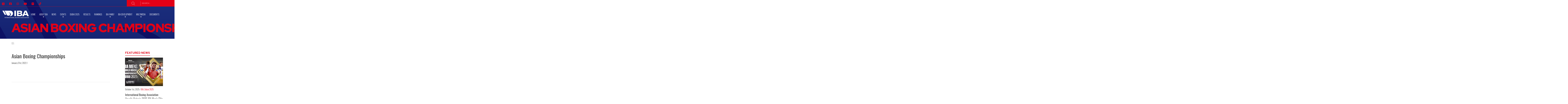

--- FILE ---
content_type: text/html; charset=UTF-8
request_url: https://www.iba.sport/calendar/asian-boxing-championships/
body_size: 51042
content:

<!DOCTYPE html>
<html class="no-js " lang="en-US">
    <head>
        <meta http-equiv="Content-Type" content="text/html; charset=UTF-8">
                    <title>Asian Boxing Championships &#8211; IBA</title>
            <meta name="description" content="">
                <meta http-equiv="X-UA-Compatible" content="IE=edge,chrome=1"><script type="text/javascript">(window.NREUM||(NREUM={})).init={privacy:{cookies_enabled:true},ajax:{deny_list:["bam.nr-data.net"]},feature_flags:["soft_nav"],distributed_tracing:{enabled:true}};(window.NREUM||(NREUM={})).loader_config={agentID:"1120160128",accountID:"3817097",trustKey:"66686",xpid:"Vw4GVlZaDxABVFdSBQUGUVUA",licenseKey:"NRJS-325721082824ebba36f",applicationID:"1060241711",browserID:"1120160128"};;/*! For license information please see nr-loader-spa-1.307.0.min.js.LICENSE.txt */
(()=>{var e,t,r={384:(e,t,r)=>{"use strict";r.d(t,{NT:()=>a,US:()=>u,Zm:()=>o,bQ:()=>d,dV:()=>c,pV:()=>l});var n=r(6154),i=r(1863),s=r(1910);const a={beacon:"bam.nr-data.net",errorBeacon:"bam.nr-data.net"};function o(){return n.gm.NREUM||(n.gm.NREUM={}),void 0===n.gm.newrelic&&(n.gm.newrelic=n.gm.NREUM),n.gm.NREUM}function c(){let e=o();return e.o||(e.o={ST:n.gm.setTimeout,SI:n.gm.setImmediate||n.gm.setInterval,CT:n.gm.clearTimeout,XHR:n.gm.XMLHttpRequest,REQ:n.gm.Request,EV:n.gm.Event,PR:n.gm.Promise,MO:n.gm.MutationObserver,FETCH:n.gm.fetch,WS:n.gm.WebSocket},(0,s.i)(...Object.values(e.o))),e}function d(e,t){let r=o();r.initializedAgents??={},t.initializedAt={ms:(0,i.t)(),date:new Date},r.initializedAgents[e]=t}function u(e,t){o()[e]=t}function l(){return function(){let e=o();const t=e.info||{};e.info={beacon:a.beacon,errorBeacon:a.errorBeacon,...t}}(),function(){let e=o();const t=e.init||{};e.init={...t}}(),c(),function(){let e=o();const t=e.loader_config||{};e.loader_config={...t}}(),o()}},782:(e,t,r)=>{"use strict";r.d(t,{T:()=>n});const n=r(860).K7.pageViewTiming},860:(e,t,r)=>{"use strict";r.d(t,{$J:()=>u,K7:()=>c,P3:()=>d,XX:()=>i,Yy:()=>o,df:()=>s,qY:()=>n,v4:()=>a});const n="events",i="jserrors",s="browser/blobs",a="rum",o="browser/logs",c={ajax:"ajax",genericEvents:"generic_events",jserrors:i,logging:"logging",metrics:"metrics",pageAction:"page_action",pageViewEvent:"page_view_event",pageViewTiming:"page_view_timing",sessionReplay:"session_replay",sessionTrace:"session_trace",softNav:"soft_navigations",spa:"spa"},d={[c.pageViewEvent]:1,[c.pageViewTiming]:2,[c.metrics]:3,[c.jserrors]:4,[c.spa]:5,[c.ajax]:6,[c.sessionTrace]:7,[c.softNav]:8,[c.sessionReplay]:9,[c.logging]:10,[c.genericEvents]:11},u={[c.pageViewEvent]:a,[c.pageViewTiming]:n,[c.ajax]:n,[c.spa]:n,[c.softNav]:n,[c.metrics]:i,[c.jserrors]:i,[c.sessionTrace]:s,[c.sessionReplay]:s,[c.logging]:o,[c.genericEvents]:"ins"}},944:(e,t,r)=>{"use strict";r.d(t,{R:()=>i});var n=r(3241);function i(e,t){"function"==typeof console.debug&&(console.debug("New Relic Warning: https://github.com/newrelic/newrelic-browser-agent/blob/main/docs/warning-codes.md#".concat(e),t),(0,n.W)({agentIdentifier:null,drained:null,type:"data",name:"warn",feature:"warn",data:{code:e,secondary:t}}))}},993:(e,t,r)=>{"use strict";r.d(t,{A$:()=>s,ET:()=>a,TZ:()=>o,p_:()=>i});var n=r(860);const i={ERROR:"ERROR",WARN:"WARN",INFO:"INFO",DEBUG:"DEBUG",TRACE:"TRACE"},s={OFF:0,ERROR:1,WARN:2,INFO:3,DEBUG:4,TRACE:5},a="log",o=n.K7.logging},1687:(e,t,r)=>{"use strict";r.d(t,{Ak:()=>d,Ze:()=>h,x3:()=>u});var n=r(3241),i=r(7836),s=r(3606),a=r(860),o=r(2646);const c={};function d(e,t){const r={staged:!1,priority:a.P3[t]||0};l(e),c[e].get(t)||c[e].set(t,r)}function u(e,t){e&&c[e]&&(c[e].get(t)&&c[e].delete(t),p(e,t,!1),c[e].size&&f(e))}function l(e){if(!e)throw new Error("agentIdentifier required");c[e]||(c[e]=new Map)}function h(e="",t="feature",r=!1){if(l(e),!e||!c[e].get(t)||r)return p(e,t);c[e].get(t).staged=!0,f(e)}function f(e){const t=Array.from(c[e]);t.every(([e,t])=>t.staged)&&(t.sort((e,t)=>e[1].priority-t[1].priority),t.forEach(([t])=>{c[e].delete(t),p(e,t)}))}function p(e,t,r=!0){const a=e?i.ee.get(e):i.ee,c=s.i.handlers;if(!a.aborted&&a.backlog&&c){if((0,n.W)({agentIdentifier:e,type:"lifecycle",name:"drain",feature:t}),r){const e=a.backlog[t],r=c[t];if(r){for(let t=0;e&&t<e.length;++t)g(e[t],r);Object.entries(r).forEach(([e,t])=>{Object.values(t||{}).forEach(t=>{t[0]?.on&&t[0]?.context()instanceof o.y&&t[0].on(e,t[1])})})}}a.isolatedBacklog||delete c[t],a.backlog[t]=null,a.emit("drain-"+t,[])}}function g(e,t){var r=e[1];Object.values(t[r]||{}).forEach(t=>{var r=e[0];if(t[0]===r){var n=t[1],i=e[3],s=e[2];n.apply(i,s)}})}},1738:(e,t,r)=>{"use strict";r.d(t,{U:()=>f,Y:()=>h});var n=r(3241),i=r(9908),s=r(1863),a=r(944),o=r(5701),c=r(3969),d=r(8362),u=r(860),l=r(4261);function h(e,t,r,s){const h=s||r;!h||h[e]&&h[e]!==d.d.prototype[e]||(h[e]=function(){(0,i.p)(c.xV,["API/"+e+"/called"],void 0,u.K7.metrics,r.ee),(0,n.W)({agentIdentifier:r.agentIdentifier,drained:!!o.B?.[r.agentIdentifier],type:"data",name:"api",feature:l.Pl+e,data:{}});try{return t.apply(this,arguments)}catch(e){(0,a.R)(23,e)}})}function f(e,t,r,n,a){const o=e.info;null===r?delete o.jsAttributes[t]:o.jsAttributes[t]=r,(a||null===r)&&(0,i.p)(l.Pl+n,[(0,s.t)(),t,r],void 0,"session",e.ee)}},1741:(e,t,r)=>{"use strict";r.d(t,{W:()=>s});var n=r(944),i=r(4261);class s{#e(e,...t){if(this[e]!==s.prototype[e])return this[e](...t);(0,n.R)(35,e)}addPageAction(e,t){return this.#e(i.hG,e,t)}register(e){return this.#e(i.eY,e)}recordCustomEvent(e,t){return this.#e(i.fF,e,t)}setPageViewName(e,t){return this.#e(i.Fw,e,t)}setCustomAttribute(e,t,r){return this.#e(i.cD,e,t,r)}noticeError(e,t){return this.#e(i.o5,e,t)}setUserId(e,t=!1){return this.#e(i.Dl,e,t)}setApplicationVersion(e){return this.#e(i.nb,e)}setErrorHandler(e){return this.#e(i.bt,e)}addRelease(e,t){return this.#e(i.k6,e,t)}log(e,t){return this.#e(i.$9,e,t)}start(){return this.#e(i.d3)}finished(e){return this.#e(i.BL,e)}recordReplay(){return this.#e(i.CH)}pauseReplay(){return this.#e(i.Tb)}addToTrace(e){return this.#e(i.U2,e)}setCurrentRouteName(e){return this.#e(i.PA,e)}interaction(e){return this.#e(i.dT,e)}wrapLogger(e,t,r){return this.#e(i.Wb,e,t,r)}measure(e,t){return this.#e(i.V1,e,t)}consent(e){return this.#e(i.Pv,e)}}},1863:(e,t,r)=>{"use strict";function n(){return Math.floor(performance.now())}r.d(t,{t:()=>n})},1910:(e,t,r)=>{"use strict";r.d(t,{i:()=>s});var n=r(944);const i=new Map;function s(...e){return e.every(e=>{if(i.has(e))return i.get(e);const t="function"==typeof e?e.toString():"",r=t.includes("[native code]"),s=t.includes("nrWrapper");return r||s||(0,n.R)(64,e?.name||t),i.set(e,r),r})}},2555:(e,t,r)=>{"use strict";r.d(t,{D:()=>o,f:()=>a});var n=r(384),i=r(8122);const s={beacon:n.NT.beacon,errorBeacon:n.NT.errorBeacon,licenseKey:void 0,applicationID:void 0,sa:void 0,queueTime:void 0,applicationTime:void 0,ttGuid:void 0,user:void 0,account:void 0,product:void 0,extra:void 0,jsAttributes:{},userAttributes:void 0,atts:void 0,transactionName:void 0,tNamePlain:void 0};function a(e){try{return!!e.licenseKey&&!!e.errorBeacon&&!!e.applicationID}catch(e){return!1}}const o=e=>(0,i.a)(e,s)},2614:(e,t,r)=>{"use strict";r.d(t,{BB:()=>a,H3:()=>n,g:()=>d,iL:()=>c,tS:()=>o,uh:()=>i,wk:()=>s});const n="NRBA",i="SESSION",s=144e5,a=18e5,o={STARTED:"session-started",PAUSE:"session-pause",RESET:"session-reset",RESUME:"session-resume",UPDATE:"session-update"},c={SAME_TAB:"same-tab",CROSS_TAB:"cross-tab"},d={OFF:0,FULL:1,ERROR:2}},2646:(e,t,r)=>{"use strict";r.d(t,{y:()=>n});class n{constructor(e){this.contextId=e}}},2843:(e,t,r)=>{"use strict";r.d(t,{G:()=>s,u:()=>i});var n=r(3878);function i(e,t=!1,r,i){(0,n.DD)("visibilitychange",function(){if(t)return void("hidden"===document.visibilityState&&e());e(document.visibilityState)},r,i)}function s(e,t,r){(0,n.sp)("pagehide",e,t,r)}},3241:(e,t,r)=>{"use strict";r.d(t,{W:()=>s});var n=r(6154);const i="newrelic";function s(e={}){try{n.gm.dispatchEvent(new CustomEvent(i,{detail:e}))}catch(e){}}},3304:(e,t,r)=>{"use strict";r.d(t,{A:()=>s});var n=r(7836);const i=()=>{const e=new WeakSet;return(t,r)=>{if("object"==typeof r&&null!==r){if(e.has(r))return;e.add(r)}return r}};function s(e){try{return JSON.stringify(e,i())??""}catch(e){try{n.ee.emit("internal-error",[e])}catch(e){}return""}}},3333:(e,t,r)=>{"use strict";r.d(t,{$v:()=>u,TZ:()=>n,Xh:()=>c,Zp:()=>i,kd:()=>d,mq:()=>o,nf:()=>a,qN:()=>s});const n=r(860).K7.genericEvents,i=["auxclick","click","copy","keydown","paste","scrollend"],s=["focus","blur"],a=4,o=1e3,c=2e3,d=["PageAction","UserAction","BrowserPerformance"],u={RESOURCES:"experimental.resources",REGISTER:"register"}},3434:(e,t,r)=>{"use strict";r.d(t,{Jt:()=>s,YM:()=>d});var n=r(7836),i=r(5607);const s="nr@original:".concat(i.W),a=50;var o=Object.prototype.hasOwnProperty,c=!1;function d(e,t){return e||(e=n.ee),r.inPlace=function(e,t,n,i,s){n||(n="");const a="-"===n.charAt(0);for(let o=0;o<t.length;o++){const c=t[o],d=e[c];l(d)||(e[c]=r(d,a?c+n:n,i,c,s))}},r.flag=s,r;function r(t,r,n,c,d){return l(t)?t:(r||(r=""),nrWrapper[s]=t,function(e,t,r){if(Object.defineProperty&&Object.keys)try{return Object.keys(e).forEach(function(r){Object.defineProperty(t,r,{get:function(){return e[r]},set:function(t){return e[r]=t,t}})}),t}catch(e){u([e],r)}for(var n in e)o.call(e,n)&&(t[n]=e[n])}(t,nrWrapper,e),nrWrapper);function nrWrapper(){var s,o,l,h;let f;try{o=this,s=[...arguments],l="function"==typeof n?n(s,o):n||{}}catch(t){u([t,"",[s,o,c],l],e)}i(r+"start",[s,o,c],l,d);const p=performance.now();let g;try{return h=t.apply(o,s),g=performance.now(),h}catch(e){throw g=performance.now(),i(r+"err",[s,o,e],l,d),f=e,f}finally{const e=g-p,t={start:p,end:g,duration:e,isLongTask:e>=a,methodName:c,thrownError:f};t.isLongTask&&i("long-task",[t,o],l,d),i(r+"end",[s,o,h],l,d)}}}function i(r,n,i,s){if(!c||t){var a=c;c=!0;try{e.emit(r,n,i,t,s)}catch(t){u([t,r,n,i],e)}c=a}}}function u(e,t){t||(t=n.ee);try{t.emit("internal-error",e)}catch(e){}}function l(e){return!(e&&"function"==typeof e&&e.apply&&!e[s])}},3606:(e,t,r)=>{"use strict";r.d(t,{i:()=>s});var n=r(9908);s.on=a;var i=s.handlers={};function s(e,t,r,s){a(s||n.d,i,e,t,r)}function a(e,t,r,i,s){s||(s="feature"),e||(e=n.d);var a=t[s]=t[s]||{};(a[r]=a[r]||[]).push([e,i])}},3738:(e,t,r)=>{"use strict";r.d(t,{He:()=>i,Kp:()=>o,Lc:()=>d,Rz:()=>u,TZ:()=>n,bD:()=>s,d3:()=>a,jx:()=>l,sl:()=>h,uP:()=>c});const n=r(860).K7.sessionTrace,i="bstResource",s="resource",a="-start",o="-end",c="fn"+a,d="fn"+o,u="pushState",l=1e3,h=3e4},3785:(e,t,r)=>{"use strict";r.d(t,{R:()=>c,b:()=>d});var n=r(9908),i=r(1863),s=r(860),a=r(3969),o=r(993);function c(e,t,r={},c=o.p_.INFO,d=!0,u,l=(0,i.t)()){(0,n.p)(a.xV,["API/logging/".concat(c.toLowerCase(),"/called")],void 0,s.K7.metrics,e),(0,n.p)(o.ET,[l,t,r,c,d,u],void 0,s.K7.logging,e)}function d(e){return"string"==typeof e&&Object.values(o.p_).some(t=>t===e.toUpperCase().trim())}},3878:(e,t,r)=>{"use strict";function n(e,t){return{capture:e,passive:!1,signal:t}}function i(e,t,r=!1,i){window.addEventListener(e,t,n(r,i))}function s(e,t,r=!1,i){document.addEventListener(e,t,n(r,i))}r.d(t,{DD:()=>s,jT:()=>n,sp:()=>i})},3962:(e,t,r)=>{"use strict";r.d(t,{AM:()=>a,O2:()=>l,OV:()=>s,Qu:()=>h,TZ:()=>c,ih:()=>f,pP:()=>o,t1:()=>u,tC:()=>i,wD:()=>d});var n=r(860);const i=["click","keydown","submit"],s="popstate",a="api",o="initialPageLoad",c=n.K7.softNav,d=5e3,u=500,l={INITIAL_PAGE_LOAD:"",ROUTE_CHANGE:1,UNSPECIFIED:2},h={INTERACTION:1,AJAX:2,CUSTOM_END:3,CUSTOM_TRACER:4},f={IP:"in progress",PF:"pending finish",FIN:"finished",CAN:"cancelled"}},3969:(e,t,r)=>{"use strict";r.d(t,{TZ:()=>n,XG:()=>o,rs:()=>i,xV:()=>a,z_:()=>s});const n=r(860).K7.metrics,i="sm",s="cm",a="storeSupportabilityMetrics",o="storeEventMetrics"},4234:(e,t,r)=>{"use strict";r.d(t,{W:()=>s});var n=r(7836),i=r(1687);class s{constructor(e,t){this.agentIdentifier=e,this.ee=n.ee.get(e),this.featureName=t,this.blocked=!1}deregisterDrain(){(0,i.x3)(this.agentIdentifier,this.featureName)}}},4261:(e,t,r)=>{"use strict";r.d(t,{$9:()=>u,BL:()=>c,CH:()=>p,Dl:()=>R,Fw:()=>w,PA:()=>v,Pl:()=>n,Pv:()=>A,Tb:()=>h,U2:()=>a,V1:()=>E,Wb:()=>T,bt:()=>y,cD:()=>b,d3:()=>x,dT:()=>d,eY:()=>g,fF:()=>f,hG:()=>s,hw:()=>i,k6:()=>o,nb:()=>m,o5:()=>l});const n="api-",i=n+"ixn-",s="addPageAction",a="addToTrace",o="addRelease",c="finished",d="interaction",u="log",l="noticeError",h="pauseReplay",f="recordCustomEvent",p="recordReplay",g="register",m="setApplicationVersion",v="setCurrentRouteName",b="setCustomAttribute",y="setErrorHandler",w="setPageViewName",R="setUserId",x="start",T="wrapLogger",E="measure",A="consent"},4387:(e,t,r)=>{"use strict";function n(e={}){return!(!e.id||!e.name)}function i(e){return"string"==typeof e&&e.trim().length<501||"number"==typeof e}function s(e,t){if(2!==t?.harvestEndpointVersion)return{};const r=t.agentRef.runtime.appMetadata.agents[0].entityGuid;return n(e)?{"source.id":e.id,"source.name":e.name,"source.type":e.type,"parent.id":e.parent?.id||r}:{"entity.guid":r,appId:t.agentRef.info.applicationID}}r.d(t,{Ux:()=>s,c7:()=>n,yo:()=>i})},5205:(e,t,r)=>{"use strict";r.d(t,{j:()=>S});var n=r(384),i=r(1741);var s=r(2555),a=r(3333);const o=e=>{if(!e||"string"!=typeof e)return!1;try{document.createDocumentFragment().querySelector(e)}catch{return!1}return!0};var c=r(2614),d=r(944),u=r(8122);const l="[data-nr-mask]",h=e=>(0,u.a)(e,(()=>{const e={feature_flags:[],experimental:{allow_registered_children:!1,resources:!1},mask_selector:"*",block_selector:"[data-nr-block]",mask_input_options:{color:!1,date:!1,"datetime-local":!1,email:!1,month:!1,number:!1,range:!1,search:!1,tel:!1,text:!1,time:!1,url:!1,week:!1,textarea:!1,select:!1,password:!0}};return{ajax:{deny_list:void 0,block_internal:!0,enabled:!0,autoStart:!0},api:{get allow_registered_children(){return e.feature_flags.includes(a.$v.REGISTER)||e.experimental.allow_registered_children},set allow_registered_children(t){e.experimental.allow_registered_children=t},duplicate_registered_data:!1},browser_consent_mode:{enabled:!1},distributed_tracing:{enabled:void 0,exclude_newrelic_header:void 0,cors_use_newrelic_header:void 0,cors_use_tracecontext_headers:void 0,allowed_origins:void 0},get feature_flags(){return e.feature_flags},set feature_flags(t){e.feature_flags=t},generic_events:{enabled:!0,autoStart:!0},harvest:{interval:30},jserrors:{enabled:!0,autoStart:!0},logging:{enabled:!0,autoStart:!0},metrics:{enabled:!0,autoStart:!0},obfuscate:void 0,page_action:{enabled:!0},page_view_event:{enabled:!0,autoStart:!0},page_view_timing:{enabled:!0,autoStart:!0},performance:{capture_marks:!1,capture_measures:!1,capture_detail:!0,resources:{get enabled(){return e.feature_flags.includes(a.$v.RESOURCES)||e.experimental.resources},set enabled(t){e.experimental.resources=t},asset_types:[],first_party_domains:[],ignore_newrelic:!0}},privacy:{cookies_enabled:!0},proxy:{assets:void 0,beacon:void 0},session:{expiresMs:c.wk,inactiveMs:c.BB},session_replay:{autoStart:!0,enabled:!1,preload:!1,sampling_rate:10,error_sampling_rate:100,collect_fonts:!1,inline_images:!1,fix_stylesheets:!0,mask_all_inputs:!0,get mask_text_selector(){return e.mask_selector},set mask_text_selector(t){o(t)?e.mask_selector="".concat(t,",").concat(l):""===t||null===t?e.mask_selector=l:(0,d.R)(5,t)},get block_class(){return"nr-block"},get ignore_class(){return"nr-ignore"},get mask_text_class(){return"nr-mask"},get block_selector(){return e.block_selector},set block_selector(t){o(t)?e.block_selector+=",".concat(t):""!==t&&(0,d.R)(6,t)},get mask_input_options(){return e.mask_input_options},set mask_input_options(t){t&&"object"==typeof t?e.mask_input_options={...t,password:!0}:(0,d.R)(7,t)}},session_trace:{enabled:!0,autoStart:!0},soft_navigations:{enabled:!0,autoStart:!0},spa:{enabled:!0,autoStart:!0},ssl:void 0,user_actions:{enabled:!0,elementAttributes:["id","className","tagName","type"]}}})());var f=r(6154),p=r(9324);let g=0;const m={buildEnv:p.F3,distMethod:p.Xs,version:p.xv,originTime:f.WN},v={consented:!1},b={appMetadata:{},get consented(){return this.session?.state?.consent||v.consented},set consented(e){v.consented=e},customTransaction:void 0,denyList:void 0,disabled:!1,harvester:void 0,isolatedBacklog:!1,isRecording:!1,loaderType:void 0,maxBytes:3e4,obfuscator:void 0,onerror:void 0,ptid:void 0,releaseIds:{},session:void 0,timeKeeper:void 0,registeredEntities:[],jsAttributesMetadata:{bytes:0},get harvestCount(){return++g}},y=e=>{const t=(0,u.a)(e,b),r=Object.keys(m).reduce((e,t)=>(e[t]={value:m[t],writable:!1,configurable:!0,enumerable:!0},e),{});return Object.defineProperties(t,r)};var w=r(5701);const R=e=>{const t=e.startsWith("http");e+="/",r.p=t?e:"https://"+e};var x=r(7836),T=r(3241);const E={accountID:void 0,trustKey:void 0,agentID:void 0,licenseKey:void 0,applicationID:void 0,xpid:void 0},A=e=>(0,u.a)(e,E),_=new Set;function S(e,t={},r,a){let{init:o,info:c,loader_config:d,runtime:u={},exposed:l=!0}=t;if(!c){const e=(0,n.pV)();o=e.init,c=e.info,d=e.loader_config}e.init=h(o||{}),e.loader_config=A(d||{}),c.jsAttributes??={},f.bv&&(c.jsAttributes.isWorker=!0),e.info=(0,s.D)(c);const p=e.init,g=[c.beacon,c.errorBeacon];_.has(e.agentIdentifier)||(p.proxy.assets&&(R(p.proxy.assets),g.push(p.proxy.assets)),p.proxy.beacon&&g.push(p.proxy.beacon),e.beacons=[...g],function(e){const t=(0,n.pV)();Object.getOwnPropertyNames(i.W.prototype).forEach(r=>{const n=i.W.prototype[r];if("function"!=typeof n||"constructor"===n)return;let s=t[r];e[r]&&!1!==e.exposed&&"micro-agent"!==e.runtime?.loaderType&&(t[r]=(...t)=>{const n=e[r](...t);return s?s(...t):n})})}(e),(0,n.US)("activatedFeatures",w.B)),u.denyList=[...p.ajax.deny_list||[],...p.ajax.block_internal?g:[]],u.ptid=e.agentIdentifier,u.loaderType=r,e.runtime=y(u),_.has(e.agentIdentifier)||(e.ee=x.ee.get(e.agentIdentifier),e.exposed=l,(0,T.W)({agentIdentifier:e.agentIdentifier,drained:!!w.B?.[e.agentIdentifier],type:"lifecycle",name:"initialize",feature:void 0,data:e.config})),_.add(e.agentIdentifier)}},5270:(e,t,r)=>{"use strict";r.d(t,{Aw:()=>a,SR:()=>s,rF:()=>o});var n=r(384),i=r(7767);function s(e){return!!(0,n.dV)().o.MO&&(0,i.V)(e)&&!0===e?.session_trace.enabled}function a(e){return!0===e?.session_replay.preload&&s(e)}function o(e,t){try{if("string"==typeof t?.type){if("password"===t.type.toLowerCase())return"*".repeat(e?.length||0);if(void 0!==t?.dataset?.nrUnmask||t?.classList?.contains("nr-unmask"))return e}}catch(e){}return"string"==typeof e?e.replace(/[\S]/g,"*"):"*".repeat(e?.length||0)}},5289:(e,t,r)=>{"use strict";r.d(t,{GG:()=>a,Qr:()=>c,sB:()=>o});var n=r(3878),i=r(6389);function s(){return"undefined"==typeof document||"complete"===document.readyState}function a(e,t){if(s())return e();const r=(0,i.J)(e),a=setInterval(()=>{s()&&(clearInterval(a),r())},500);(0,n.sp)("load",r,t)}function o(e){if(s())return e();(0,n.DD)("DOMContentLoaded",e)}function c(e){if(s())return e();(0,n.sp)("popstate",e)}},5607:(e,t,r)=>{"use strict";r.d(t,{W:()=>n});const n=(0,r(9566).bz)()},5701:(e,t,r)=>{"use strict";r.d(t,{B:()=>s,t:()=>a});var n=r(3241);const i=new Set,s={};function a(e,t){const r=t.agentIdentifier;s[r]??={},e&&"object"==typeof e&&(i.has(r)||(t.ee.emit("rumresp",[e]),s[r]=e,i.add(r),(0,n.W)({agentIdentifier:r,loaded:!0,drained:!0,type:"lifecycle",name:"load",feature:void 0,data:e})))}},6154:(e,t,r)=>{"use strict";r.d(t,{OF:()=>d,RI:()=>i,WN:()=>h,bv:()=>s,eN:()=>f,gm:()=>a,lR:()=>l,m:()=>c,mw:()=>o,sb:()=>u});var n=r(1863);const i="undefined"!=typeof window&&!!window.document,s="undefined"!=typeof WorkerGlobalScope&&("undefined"!=typeof self&&self instanceof WorkerGlobalScope&&self.navigator instanceof WorkerNavigator||"undefined"!=typeof globalThis&&globalThis instanceof WorkerGlobalScope&&globalThis.navigator instanceof WorkerNavigator),a=i?window:"undefined"!=typeof WorkerGlobalScope&&("undefined"!=typeof self&&self instanceof WorkerGlobalScope&&self||"undefined"!=typeof globalThis&&globalThis instanceof WorkerGlobalScope&&globalThis),o=Boolean("hidden"===a?.document?.visibilityState),c=""+a?.location,d=/iPad|iPhone|iPod/.test(a.navigator?.userAgent),u=d&&"undefined"==typeof SharedWorker,l=(()=>{const e=a.navigator?.userAgent?.match(/Firefox[/\s](\d+\.\d+)/);return Array.isArray(e)&&e.length>=2?+e[1]:0})(),h=Date.now()-(0,n.t)(),f=()=>"undefined"!=typeof PerformanceNavigationTiming&&a?.performance?.getEntriesByType("navigation")?.[0]?.responseStart},6344:(e,t,r)=>{"use strict";r.d(t,{BB:()=>u,Qb:()=>l,TZ:()=>i,Ug:()=>a,Vh:()=>s,_s:()=>o,bc:()=>d,yP:()=>c});var n=r(2614);const i=r(860).K7.sessionReplay,s="errorDuringReplay",a=.12,o={DomContentLoaded:0,Load:1,FullSnapshot:2,IncrementalSnapshot:3,Meta:4,Custom:5},c={[n.g.ERROR]:15e3,[n.g.FULL]:3e5,[n.g.OFF]:0},d={RESET:{message:"Session was reset",sm:"Reset"},IMPORT:{message:"Recorder failed to import",sm:"Import"},TOO_MANY:{message:"429: Too Many Requests",sm:"Too-Many"},TOO_BIG:{message:"Payload was too large",sm:"Too-Big"},CROSS_TAB:{message:"Session Entity was set to OFF on another tab",sm:"Cross-Tab"},ENTITLEMENTS:{message:"Session Replay is not allowed and will not be started",sm:"Entitlement"}},u=5e3,l={API:"api",RESUME:"resume",SWITCH_TO_FULL:"switchToFull",INITIALIZE:"initialize",PRELOAD:"preload"}},6389:(e,t,r)=>{"use strict";function n(e,t=500,r={}){const n=r?.leading||!1;let i;return(...r)=>{n&&void 0===i&&(e.apply(this,r),i=setTimeout(()=>{i=clearTimeout(i)},t)),n||(clearTimeout(i),i=setTimeout(()=>{e.apply(this,r)},t))}}function i(e){let t=!1;return(...r)=>{t||(t=!0,e.apply(this,r))}}r.d(t,{J:()=>i,s:()=>n})},6630:(e,t,r)=>{"use strict";r.d(t,{T:()=>n});const n=r(860).K7.pageViewEvent},6774:(e,t,r)=>{"use strict";r.d(t,{T:()=>n});const n=r(860).K7.jserrors},7295:(e,t,r)=>{"use strict";r.d(t,{Xv:()=>a,gX:()=>i,iW:()=>s});var n=[];function i(e){if(!e||s(e))return!1;if(0===n.length)return!0;if("*"===n[0].hostname)return!1;for(var t=0;t<n.length;t++){var r=n[t];if(r.hostname.test(e.hostname)&&r.pathname.test(e.pathname))return!1}return!0}function s(e){return void 0===e.hostname}function a(e){if(n=[],e&&e.length)for(var t=0;t<e.length;t++){let r=e[t];if(!r)continue;if("*"===r)return void(n=[{hostname:"*"}]);0===r.indexOf("http://")?r=r.substring(7):0===r.indexOf("https://")&&(r=r.substring(8));const i=r.indexOf("/");let s,a;i>0?(s=r.substring(0,i),a=r.substring(i)):(s=r,a="*");let[c]=s.split(":");n.push({hostname:o(c),pathname:o(a,!0)})}}function o(e,t=!1){const r=e.replace(/[.+?^${}()|[\]\\]/g,e=>"\\"+e).replace(/\*/g,".*?");return new RegExp((t?"^":"")+r+"$")}},7485:(e,t,r)=>{"use strict";r.d(t,{D:()=>i});var n=r(6154);function i(e){if(0===(e||"").indexOf("data:"))return{protocol:"data"};try{const t=new URL(e,location.href),r={port:t.port,hostname:t.hostname,pathname:t.pathname,search:t.search,protocol:t.protocol.slice(0,t.protocol.indexOf(":")),sameOrigin:t.protocol===n.gm?.location?.protocol&&t.host===n.gm?.location?.host};return r.port&&""!==r.port||("http:"===t.protocol&&(r.port="80"),"https:"===t.protocol&&(r.port="443")),r.pathname&&""!==r.pathname?r.pathname.startsWith("/")||(r.pathname="/".concat(r.pathname)):r.pathname="/",r}catch(e){return{}}}},7699:(e,t,r)=>{"use strict";r.d(t,{It:()=>s,KC:()=>o,No:()=>i,qh:()=>a});var n=r(860);const i=16e3,s=1e6,a="SESSION_ERROR",o={[n.K7.logging]:!0,[n.K7.genericEvents]:!1,[n.K7.jserrors]:!1,[n.K7.ajax]:!1}},7767:(e,t,r)=>{"use strict";r.d(t,{V:()=>i});var n=r(6154);const i=e=>n.RI&&!0===e?.privacy.cookies_enabled},7836:(e,t,r)=>{"use strict";r.d(t,{P:()=>o,ee:()=>c});var n=r(384),i=r(8990),s=r(2646),a=r(5607);const o="nr@context:".concat(a.W),c=function e(t,r){var n={},a={},u={},l=!1;try{l=16===r.length&&d.initializedAgents?.[r]?.runtime.isolatedBacklog}catch(e){}var h={on:p,addEventListener:p,removeEventListener:function(e,t){var r=n[e];if(!r)return;for(var i=0;i<r.length;i++)r[i]===t&&r.splice(i,1)},emit:function(e,r,n,i,s){!1!==s&&(s=!0);if(c.aborted&&!i)return;t&&s&&t.emit(e,r,n);var o=f(n);g(e).forEach(e=>{e.apply(o,r)});var d=v()[a[e]];d&&d.push([h,e,r,o]);return o},get:m,listeners:g,context:f,buffer:function(e,t){const r=v();if(t=t||"feature",h.aborted)return;Object.entries(e||{}).forEach(([e,n])=>{a[n]=t,t in r||(r[t]=[])})},abort:function(){h._aborted=!0,Object.keys(h.backlog).forEach(e=>{delete h.backlog[e]})},isBuffering:function(e){return!!v()[a[e]]},debugId:r,backlog:l?{}:t&&"object"==typeof t.backlog?t.backlog:{},isolatedBacklog:l};return Object.defineProperty(h,"aborted",{get:()=>{let e=h._aborted||!1;return e||(t&&(e=t.aborted),e)}}),h;function f(e){return e&&e instanceof s.y?e:e?(0,i.I)(e,o,()=>new s.y(o)):new s.y(o)}function p(e,t){n[e]=g(e).concat(t)}function g(e){return n[e]||[]}function m(t){return u[t]=u[t]||e(h,t)}function v(){return h.backlog}}(void 0,"globalEE"),d=(0,n.Zm)();d.ee||(d.ee=c)},8122:(e,t,r)=>{"use strict";r.d(t,{a:()=>i});var n=r(944);function i(e,t){try{if(!e||"object"!=typeof e)return(0,n.R)(3);if(!t||"object"!=typeof t)return(0,n.R)(4);const r=Object.create(Object.getPrototypeOf(t),Object.getOwnPropertyDescriptors(t)),s=0===Object.keys(r).length?e:r;for(let a in s)if(void 0!==e[a])try{if(null===e[a]){r[a]=null;continue}Array.isArray(e[a])&&Array.isArray(t[a])?r[a]=Array.from(new Set([...e[a],...t[a]])):"object"==typeof e[a]&&"object"==typeof t[a]?r[a]=i(e[a],t[a]):r[a]=e[a]}catch(e){r[a]||(0,n.R)(1,e)}return r}catch(e){(0,n.R)(2,e)}}},8139:(e,t,r)=>{"use strict";r.d(t,{u:()=>h});var n=r(7836),i=r(3434),s=r(8990),a=r(6154);const o={},c=a.gm.XMLHttpRequest,d="addEventListener",u="removeEventListener",l="nr@wrapped:".concat(n.P);function h(e){var t=function(e){return(e||n.ee).get("events")}(e);if(o[t.debugId]++)return t;o[t.debugId]=1;var r=(0,i.YM)(t,!0);function h(e){r.inPlace(e,[d,u],"-",p)}function p(e,t){return e[1]}return"getPrototypeOf"in Object&&(a.RI&&f(document,h),c&&f(c.prototype,h),f(a.gm,h)),t.on(d+"-start",function(e,t){var n=e[1];if(null!==n&&("function"==typeof n||"object"==typeof n)&&"newrelic"!==e[0]){var i=(0,s.I)(n,l,function(){var e={object:function(){if("function"!=typeof n.handleEvent)return;return n.handleEvent.apply(n,arguments)},function:n}[typeof n];return e?r(e,"fn-",null,e.name||"anonymous"):n});this.wrapped=e[1]=i}}),t.on(u+"-start",function(e){e[1]=this.wrapped||e[1]}),t}function f(e,t,...r){let n=e;for(;"object"==typeof n&&!Object.prototype.hasOwnProperty.call(n,d);)n=Object.getPrototypeOf(n);n&&t(n,...r)}},8362:(e,t,r)=>{"use strict";r.d(t,{d:()=>s});var n=r(9566),i=r(1741);class s extends i.W{agentIdentifier=(0,n.LA)(16)}},8374:(e,t,r)=>{r.nc=(()=>{try{return document?.currentScript?.nonce}catch(e){}return""})()},8990:(e,t,r)=>{"use strict";r.d(t,{I:()=>i});var n=Object.prototype.hasOwnProperty;function i(e,t,r){if(n.call(e,t))return e[t];var i=r();if(Object.defineProperty&&Object.keys)try{return Object.defineProperty(e,t,{value:i,writable:!0,enumerable:!1}),i}catch(e){}return e[t]=i,i}},9300:(e,t,r)=>{"use strict";r.d(t,{T:()=>n});const n=r(860).K7.ajax},9324:(e,t,r)=>{"use strict";r.d(t,{AJ:()=>a,F3:()=>i,Xs:()=>s,Yq:()=>o,xv:()=>n});const n="1.307.0",i="PROD",s="CDN",a="@newrelic/rrweb",o="1.0.1"},9566:(e,t,r)=>{"use strict";r.d(t,{LA:()=>o,ZF:()=>c,bz:()=>a,el:()=>d});var n=r(6154);const i="xxxxxxxx-xxxx-4xxx-yxxx-xxxxxxxxxxxx";function s(e,t){return e?15&e[t]:16*Math.random()|0}function a(){const e=n.gm?.crypto||n.gm?.msCrypto;let t,r=0;return e&&e.getRandomValues&&(t=e.getRandomValues(new Uint8Array(30))),i.split("").map(e=>"x"===e?s(t,r++).toString(16):"y"===e?(3&s()|8).toString(16):e).join("")}function o(e){const t=n.gm?.crypto||n.gm?.msCrypto;let r,i=0;t&&t.getRandomValues&&(r=t.getRandomValues(new Uint8Array(e)));const a=[];for(var o=0;o<e;o++)a.push(s(r,i++).toString(16));return a.join("")}function c(){return o(16)}function d(){return o(32)}},9908:(e,t,r)=>{"use strict";r.d(t,{d:()=>n,p:()=>i});var n=r(7836).ee.get("handle");function i(e,t,r,i,s){s?(s.buffer([e],i),s.emit(e,t,r)):(n.buffer([e],i),n.emit(e,t,r))}}},n={};function i(e){var t=n[e];if(void 0!==t)return t.exports;var s=n[e]={exports:{}};return r[e](s,s.exports,i),s.exports}i.m=r,i.d=(e,t)=>{for(var r in t)i.o(t,r)&&!i.o(e,r)&&Object.defineProperty(e,r,{enumerable:!0,get:t[r]})},i.f={},i.e=e=>Promise.all(Object.keys(i.f).reduce((t,r)=>(i.f[r](e,t),t),[])),i.u=e=>({212:"nr-spa-compressor",249:"nr-spa-recorder",478:"nr-spa"}[e]+"-1.307.0.min.js"),i.o=(e,t)=>Object.prototype.hasOwnProperty.call(e,t),e={},t="NRBA-1.307.0.PROD:",i.l=(r,n,s,a)=>{if(e[r])e[r].push(n);else{var o,c;if(void 0!==s)for(var d=document.getElementsByTagName("script"),u=0;u<d.length;u++){var l=d[u];if(l.getAttribute("src")==r||l.getAttribute("data-webpack")==t+s){o=l;break}}if(!o){c=!0;var h={478:"sha512-bFoj7wd1EcCTt0jkKdFkw+gjDdU092aP1BOVh5n0PjhLNtBCSXj4vpjfIJR8zH8Bn6/XPpFl3gSNOuWVJ98iug==",249:"sha512-FRHQNWDGImhEo7a7lqCuCt6xlBgommnGc+JH2/YGJlngDoH+/3jpT/cyFpwi2M5G6srPVN4wLxrVqskf6KB7bg==",212:"sha512-okml4IaluCF10UG6SWzY+cKPgBNvH2+S5f1FxomzQUHf608N0b9dwoBv/ZFAhJhrdxPgTA4AxlBzwGcjMGIlQQ=="};(o=document.createElement("script")).charset="utf-8",i.nc&&o.setAttribute("nonce",i.nc),o.setAttribute("data-webpack",t+s),o.src=r,0!==o.src.indexOf(window.location.origin+"/")&&(o.crossOrigin="anonymous"),h[a]&&(o.integrity=h[a])}e[r]=[n];var f=(t,n)=>{o.onerror=o.onload=null,clearTimeout(p);var i=e[r];if(delete e[r],o.parentNode&&o.parentNode.removeChild(o),i&&i.forEach(e=>e(n)),t)return t(n)},p=setTimeout(f.bind(null,void 0,{type:"timeout",target:o}),12e4);o.onerror=f.bind(null,o.onerror),o.onload=f.bind(null,o.onload),c&&document.head.appendChild(o)}},i.r=e=>{"undefined"!=typeof Symbol&&Symbol.toStringTag&&Object.defineProperty(e,Symbol.toStringTag,{value:"Module"}),Object.defineProperty(e,"__esModule",{value:!0})},i.p="https://js-agent.newrelic.com/",(()=>{var e={38:0,788:0};i.f.j=(t,r)=>{var n=i.o(e,t)?e[t]:void 0;if(0!==n)if(n)r.push(n[2]);else{var s=new Promise((r,i)=>n=e[t]=[r,i]);r.push(n[2]=s);var a=i.p+i.u(t),o=new Error;i.l(a,r=>{if(i.o(e,t)&&(0!==(n=e[t])&&(e[t]=void 0),n)){var s=r&&("load"===r.type?"missing":r.type),a=r&&r.target&&r.target.src;o.message="Loading chunk "+t+" failed: ("+s+": "+a+")",o.name="ChunkLoadError",o.type=s,o.request=a,n[1](o)}},"chunk-"+t,t)}};var t=(t,r)=>{var n,s,[a,o,c]=r,d=0;if(a.some(t=>0!==e[t])){for(n in o)i.o(o,n)&&(i.m[n]=o[n]);if(c)c(i)}for(t&&t(r);d<a.length;d++)s=a[d],i.o(e,s)&&e[s]&&e[s][0](),e[s]=0},r=self["webpackChunk:NRBA-1.307.0.PROD"]=self["webpackChunk:NRBA-1.307.0.PROD"]||[];r.forEach(t.bind(null,0)),r.push=t.bind(null,r.push.bind(r))})(),(()=>{"use strict";i(8374);var e=i(8362),t=i(860);const r=Object.values(t.K7);var n=i(5205);var s=i(9908),a=i(1863),o=i(4261),c=i(1738);var d=i(1687),u=i(4234),l=i(5289),h=i(6154),f=i(944),p=i(5270),g=i(7767),m=i(6389),v=i(7699);class b extends u.W{constructor(e,t){super(e.agentIdentifier,t),this.agentRef=e,this.abortHandler=void 0,this.featAggregate=void 0,this.loadedSuccessfully=void 0,this.onAggregateImported=new Promise(e=>{this.loadedSuccessfully=e}),this.deferred=Promise.resolve(),!1===e.init[this.featureName].autoStart?this.deferred=new Promise((t,r)=>{this.ee.on("manual-start-all",(0,m.J)(()=>{(0,d.Ak)(e.agentIdentifier,this.featureName),t()}))}):(0,d.Ak)(e.agentIdentifier,t)}importAggregator(e,t,r={}){if(this.featAggregate)return;const n=async()=>{let n;await this.deferred;try{if((0,g.V)(e.init)){const{setupAgentSession:t}=await i.e(478).then(i.bind(i,8766));n=t(e)}}catch(e){(0,f.R)(20,e),this.ee.emit("internal-error",[e]),(0,s.p)(v.qh,[e],void 0,this.featureName,this.ee)}try{if(!this.#t(this.featureName,n,e.init))return(0,d.Ze)(this.agentIdentifier,this.featureName),void this.loadedSuccessfully(!1);const{Aggregate:i}=await t();this.featAggregate=new i(e,r),e.runtime.harvester.initializedAggregates.push(this.featAggregate),this.loadedSuccessfully(!0)}catch(e){(0,f.R)(34,e),this.abortHandler?.(),(0,d.Ze)(this.agentIdentifier,this.featureName,!0),this.loadedSuccessfully(!1),this.ee&&this.ee.abort()}};h.RI?(0,l.GG)(()=>n(),!0):n()}#t(e,r,n){if(this.blocked)return!1;switch(e){case t.K7.sessionReplay:return(0,p.SR)(n)&&!!r;case t.K7.sessionTrace:return!!r;default:return!0}}}var y=i(6630),w=i(2614),R=i(3241);class x extends b{static featureName=y.T;constructor(e){var t;super(e,y.T),this.setupInspectionEvents(e.agentIdentifier),t=e,(0,c.Y)(o.Fw,function(e,r){"string"==typeof e&&("/"!==e.charAt(0)&&(e="/"+e),t.runtime.customTransaction=(r||"http://custom.transaction")+e,(0,s.p)(o.Pl+o.Fw,[(0,a.t)()],void 0,void 0,t.ee))},t),this.importAggregator(e,()=>i.e(478).then(i.bind(i,2467)))}setupInspectionEvents(e){const t=(t,r)=>{t&&(0,R.W)({agentIdentifier:e,timeStamp:t.timeStamp,loaded:"complete"===t.target.readyState,type:"window",name:r,data:t.target.location+""})};(0,l.sB)(e=>{t(e,"DOMContentLoaded")}),(0,l.GG)(e=>{t(e,"load")}),(0,l.Qr)(e=>{t(e,"navigate")}),this.ee.on(w.tS.UPDATE,(t,r)=>{(0,R.W)({agentIdentifier:e,type:"lifecycle",name:"session",data:r})})}}var T=i(384);class E extends e.d{constructor(e){var t;(super(),h.gm)?(this.features={},(0,T.bQ)(this.agentIdentifier,this),this.desiredFeatures=new Set(e.features||[]),this.desiredFeatures.add(x),(0,n.j)(this,e,e.loaderType||"agent"),t=this,(0,c.Y)(o.cD,function(e,r,n=!1){if("string"==typeof e){if(["string","number","boolean"].includes(typeof r)||null===r)return(0,c.U)(t,e,r,o.cD,n);(0,f.R)(40,typeof r)}else(0,f.R)(39,typeof e)},t),function(e){(0,c.Y)(o.Dl,function(t,r=!1){if("string"!=typeof t&&null!==t)return void(0,f.R)(41,typeof t);const n=e.info.jsAttributes["enduser.id"];r&&null!=n&&n!==t?(0,s.p)(o.Pl+"setUserIdAndResetSession",[t],void 0,"session",e.ee):(0,c.U)(e,"enduser.id",t,o.Dl,!0)},e)}(this),function(e){(0,c.Y)(o.nb,function(t){if("string"==typeof t||null===t)return(0,c.U)(e,"application.version",t,o.nb,!1);(0,f.R)(42,typeof t)},e)}(this),function(e){(0,c.Y)(o.d3,function(){e.ee.emit("manual-start-all")},e)}(this),function(e){(0,c.Y)(o.Pv,function(t=!0){if("boolean"==typeof t){if((0,s.p)(o.Pl+o.Pv,[t],void 0,"session",e.ee),e.runtime.consented=t,t){const t=e.features.page_view_event;t.onAggregateImported.then(e=>{const r=t.featAggregate;e&&!r.sentRum&&r.sendRum()})}}else(0,f.R)(65,typeof t)},e)}(this),this.run()):(0,f.R)(21)}get config(){return{info:this.info,init:this.init,loader_config:this.loader_config,runtime:this.runtime}}get api(){return this}run(){try{const e=function(e){const t={};return r.forEach(r=>{t[r]=!!e[r]?.enabled}),t}(this.init),n=[...this.desiredFeatures];n.sort((e,r)=>t.P3[e.featureName]-t.P3[r.featureName]),n.forEach(r=>{if(!e[r.featureName]&&r.featureName!==t.K7.pageViewEvent)return;if(r.featureName===t.K7.spa)return void(0,f.R)(67);const n=function(e){switch(e){case t.K7.ajax:return[t.K7.jserrors];case t.K7.sessionTrace:return[t.K7.ajax,t.K7.pageViewEvent];case t.K7.sessionReplay:return[t.K7.sessionTrace];case t.K7.pageViewTiming:return[t.K7.pageViewEvent];default:return[]}}(r.featureName).filter(e=>!(e in this.features));n.length>0&&(0,f.R)(36,{targetFeature:r.featureName,missingDependencies:n}),this.features[r.featureName]=new r(this)})}catch(e){(0,f.R)(22,e);for(const e in this.features)this.features[e].abortHandler?.();const t=(0,T.Zm)();delete t.initializedAgents[this.agentIdentifier]?.features,delete this.sharedAggregator;return t.ee.get(this.agentIdentifier).abort(),!1}}}var A=i(2843),_=i(782);class S extends b{static featureName=_.T;constructor(e){super(e,_.T),h.RI&&((0,A.u)(()=>(0,s.p)("docHidden",[(0,a.t)()],void 0,_.T,this.ee),!0),(0,A.G)(()=>(0,s.p)("winPagehide",[(0,a.t)()],void 0,_.T,this.ee)),this.importAggregator(e,()=>i.e(478).then(i.bind(i,9917))))}}var O=i(3969);class I extends b{static featureName=O.TZ;constructor(e){super(e,O.TZ),h.RI&&document.addEventListener("securitypolicyviolation",e=>{(0,s.p)(O.xV,["Generic/CSPViolation/Detected"],void 0,this.featureName,this.ee)}),this.importAggregator(e,()=>i.e(478).then(i.bind(i,6555)))}}var N=i(6774),P=i(3878),D=i(3304);class k{constructor(e,t,r,n,i){this.name="UncaughtError",this.message="string"==typeof e?e:(0,D.A)(e),this.sourceURL=t,this.line=r,this.column=n,this.__newrelic=i}}function C(e){return M(e)?e:new k(void 0!==e?.message?e.message:e,e?.filename||e?.sourceURL,e?.lineno||e?.line,e?.colno||e?.col,e?.__newrelic,e?.cause)}function j(e){const t="Unhandled Promise Rejection: ";if(!e?.reason)return;if(M(e.reason)){try{e.reason.message.startsWith(t)||(e.reason.message=t+e.reason.message)}catch(e){}return C(e.reason)}const r=C(e.reason);return(r.message||"").startsWith(t)||(r.message=t+r.message),r}function L(e){if(e.error instanceof SyntaxError&&!/:\d+$/.test(e.error.stack?.trim())){const t=new k(e.message,e.filename,e.lineno,e.colno,e.error.__newrelic,e.cause);return t.name=SyntaxError.name,t}return M(e.error)?e.error:C(e)}function M(e){return e instanceof Error&&!!e.stack}function H(e,r,n,i,o=(0,a.t)()){"string"==typeof e&&(e=new Error(e)),(0,s.p)("err",[e,o,!1,r,n.runtime.isRecording,void 0,i],void 0,t.K7.jserrors,n.ee),(0,s.p)("uaErr",[],void 0,t.K7.genericEvents,n.ee)}var B=i(4387),K=i(993),W=i(3785);function U(e,{customAttributes:t={},level:r=K.p_.INFO}={},n,i,s=(0,a.t)()){(0,W.R)(n.ee,e,t,r,!1,i,s)}function F(e,r,n,i,c=(0,a.t)()){(0,s.p)(o.Pl+o.hG,[c,e,r,i],void 0,t.K7.genericEvents,n.ee)}function V(e,r,n,i,c=(0,a.t)()){const{start:d,end:u,customAttributes:l}=r||{},h={customAttributes:l||{}};if("object"!=typeof h.customAttributes||"string"!=typeof e||0===e.length)return void(0,f.R)(57);const p=(e,t)=>null==e?t:"number"==typeof e?e:e instanceof PerformanceMark?e.startTime:Number.NaN;if(h.start=p(d,0),h.end=p(u,c),Number.isNaN(h.start)||Number.isNaN(h.end))(0,f.R)(57);else{if(h.duration=h.end-h.start,!(h.duration<0))return(0,s.p)(o.Pl+o.V1,[h,e,i],void 0,t.K7.genericEvents,n.ee),h;(0,f.R)(58)}}function G(e,r={},n,i,c=(0,a.t)()){(0,s.p)(o.Pl+o.fF,[c,e,r,i],void 0,t.K7.genericEvents,n.ee)}function z(e){(0,c.Y)(o.eY,function(t){return Y(e,t)},e)}function Y(e,r,n){const i={};(0,f.R)(54,"newrelic.register"),r||={},r.type="MFE",r.licenseKey||=e.info.licenseKey,r.blocked=!1,r.parent=n||{};let o=()=>{};const c=e.runtime.registeredEntities,d=c.find(({metadata:{target:{id:e,name:t}}})=>e===r.id);if(d)return d.metadata.target.name!==r.name&&(d.metadata.target.name=r.name),d;const u=e=>{r.blocked=!0,o=e};e.init.api.allow_registered_children||u((0,m.J)(()=>(0,f.R)(55))),(0,B.c7)(r)||u((0,m.J)(()=>(0,f.R)(48,r))),(0,B.yo)(r.id)&&(0,B.yo)(r.name)||u((0,m.J)(()=>(0,f.R)(48,r)));const l={addPageAction:(t,n={})=>g(F,[t,{...i,...n},e],r),log:(t,n={})=>g(U,[t,{...n,customAttributes:{...i,...n.customAttributes||{}}},e],r),measure:(t,n={})=>g(V,[t,{...n,customAttributes:{...i,...n.customAttributes||{}}},e],r),noticeError:(t,n={})=>g(H,[t,{...i,...n},e],r),register:(t={})=>g(Y,[e,t],l.metadata.target),recordCustomEvent:(t,n={})=>g(G,[t,{...i,...n},e],r),setApplicationVersion:e=>p("application.version",e),setCustomAttribute:(e,t)=>p(e,t),setUserId:e=>p("enduser.id",e),metadata:{customAttributes:i,target:r}},h=()=>(r.blocked&&o(),r.blocked);h()||c.push(l);const p=(e,t)=>{h()||(i[e]=t)},g=(r,n,i)=>{if(h())return;const o=(0,a.t)();(0,s.p)(O.xV,["API/register/".concat(r.name,"/called")],void 0,t.K7.metrics,e.ee);try{return e.init.api.duplicate_registered_data&&"register"!==r.name&&r(...n,void 0,o),r(...n,i,o)}catch(e){(0,f.R)(50,e)}};return l}class Z extends b{static featureName=N.T;constructor(e){var t;super(e,N.T),t=e,(0,c.Y)(o.o5,(e,r)=>H(e,r,t),t),function(e){(0,c.Y)(o.bt,function(t){e.runtime.onerror=t},e)}(e),function(e){let t=0;(0,c.Y)(o.k6,function(e,r){++t>10||(this.runtime.releaseIds[e.slice(-200)]=(""+r).slice(-200))},e)}(e),z(e);try{this.removeOnAbort=new AbortController}catch(e){}this.ee.on("internal-error",(t,r)=>{this.abortHandler&&(0,s.p)("ierr",[C(t),(0,a.t)(),!0,{},e.runtime.isRecording,r],void 0,this.featureName,this.ee)}),h.gm.addEventListener("unhandledrejection",t=>{this.abortHandler&&(0,s.p)("err",[j(t),(0,a.t)(),!1,{unhandledPromiseRejection:1},e.runtime.isRecording],void 0,this.featureName,this.ee)},(0,P.jT)(!1,this.removeOnAbort?.signal)),h.gm.addEventListener("error",t=>{this.abortHandler&&(0,s.p)("err",[L(t),(0,a.t)(),!1,{},e.runtime.isRecording],void 0,this.featureName,this.ee)},(0,P.jT)(!1,this.removeOnAbort?.signal)),this.abortHandler=this.#r,this.importAggregator(e,()=>i.e(478).then(i.bind(i,2176)))}#r(){this.removeOnAbort?.abort(),this.abortHandler=void 0}}var q=i(8990);let X=1;function J(e){const t=typeof e;return!e||"object"!==t&&"function"!==t?-1:e===h.gm?0:(0,q.I)(e,"nr@id",function(){return X++})}function Q(e){if("string"==typeof e&&e.length)return e.length;if("object"==typeof e){if("undefined"!=typeof ArrayBuffer&&e instanceof ArrayBuffer&&e.byteLength)return e.byteLength;if("undefined"!=typeof Blob&&e instanceof Blob&&e.size)return e.size;if(!("undefined"!=typeof FormData&&e instanceof FormData))try{return(0,D.A)(e).length}catch(e){return}}}var ee=i(8139),te=i(7836),re=i(3434);const ne={},ie=["open","send"];function se(e){var t=e||te.ee;const r=function(e){return(e||te.ee).get("xhr")}(t);if(void 0===h.gm.XMLHttpRequest)return r;if(ne[r.debugId]++)return r;ne[r.debugId]=1,(0,ee.u)(t);var n=(0,re.YM)(r),i=h.gm.XMLHttpRequest,s=h.gm.MutationObserver,a=h.gm.Promise,o=h.gm.setInterval,c="readystatechange",d=["onload","onerror","onabort","onloadstart","onloadend","onprogress","ontimeout"],u=[],l=h.gm.XMLHttpRequest=function(e){const t=new i(e),s=r.context(t);try{r.emit("new-xhr",[t],s),t.addEventListener(c,(a=s,function(){var e=this;e.readyState>3&&!a.resolved&&(a.resolved=!0,r.emit("xhr-resolved",[],e)),n.inPlace(e,d,"fn-",y)}),(0,P.jT)(!1))}catch(e){(0,f.R)(15,e);try{r.emit("internal-error",[e])}catch(e){}}var a;return t};function p(e,t){n.inPlace(t,["onreadystatechange"],"fn-",y)}if(function(e,t){for(var r in e)t[r]=e[r]}(i,l),l.prototype=i.prototype,n.inPlace(l.prototype,ie,"-xhr-",y),r.on("send-xhr-start",function(e,t){p(e,t),function(e){u.push(e),s&&(g?g.then(b):o?o(b):(m=-m,v.data=m))}(t)}),r.on("open-xhr-start",p),s){var g=a&&a.resolve();if(!o&&!a){var m=1,v=document.createTextNode(m);new s(b).observe(v,{characterData:!0})}}else t.on("fn-end",function(e){e[0]&&e[0].type===c||b()});function b(){for(var e=0;e<u.length;e++)p(0,u[e]);u.length&&(u=[])}function y(e,t){return t}return r}var ae="fetch-",oe=ae+"body-",ce=["arrayBuffer","blob","json","text","formData"],de=h.gm.Request,ue=h.gm.Response,le="prototype";const he={};function fe(e){const t=function(e){return(e||te.ee).get("fetch")}(e);if(!(de&&ue&&h.gm.fetch))return t;if(he[t.debugId]++)return t;function r(e,r,n){var i=e[r];"function"==typeof i&&(e[r]=function(){var e,r=[...arguments],s={};t.emit(n+"before-start",[r],s),s[te.P]&&s[te.P].dt&&(e=s[te.P].dt);var a=i.apply(this,r);return t.emit(n+"start",[r,e],a),a.then(function(e){return t.emit(n+"end",[null,e],a),e},function(e){throw t.emit(n+"end",[e],a),e})})}return he[t.debugId]=1,ce.forEach(e=>{r(de[le],e,oe),r(ue[le],e,oe)}),r(h.gm,"fetch",ae),t.on(ae+"end",function(e,r){var n=this;if(r){var i=r.headers.get("content-length");null!==i&&(n.rxSize=i),t.emit(ae+"done",[null,r],n)}else t.emit(ae+"done",[e],n)}),t}var pe=i(7485),ge=i(9566);class me{constructor(e){this.agentRef=e}generateTracePayload(e){const t=this.agentRef.loader_config;if(!this.shouldGenerateTrace(e)||!t)return null;var r=(t.accountID||"").toString()||null,n=(t.agentID||"").toString()||null,i=(t.trustKey||"").toString()||null;if(!r||!n)return null;var s=(0,ge.ZF)(),a=(0,ge.el)(),o=Date.now(),c={spanId:s,traceId:a,timestamp:o};return(e.sameOrigin||this.isAllowedOrigin(e)&&this.useTraceContextHeadersForCors())&&(c.traceContextParentHeader=this.generateTraceContextParentHeader(s,a),c.traceContextStateHeader=this.generateTraceContextStateHeader(s,o,r,n,i)),(e.sameOrigin&&!this.excludeNewrelicHeader()||!e.sameOrigin&&this.isAllowedOrigin(e)&&this.useNewrelicHeaderForCors())&&(c.newrelicHeader=this.generateTraceHeader(s,a,o,r,n,i)),c}generateTraceContextParentHeader(e,t){return"00-"+t+"-"+e+"-01"}generateTraceContextStateHeader(e,t,r,n,i){return i+"@nr=0-1-"+r+"-"+n+"-"+e+"----"+t}generateTraceHeader(e,t,r,n,i,s){if(!("function"==typeof h.gm?.btoa))return null;var a={v:[0,1],d:{ty:"Browser",ac:n,ap:i,id:e,tr:t,ti:r}};return s&&n!==s&&(a.d.tk=s),btoa((0,D.A)(a))}shouldGenerateTrace(e){return this.agentRef.init?.distributed_tracing?.enabled&&this.isAllowedOrigin(e)}isAllowedOrigin(e){var t=!1;const r=this.agentRef.init?.distributed_tracing;if(e.sameOrigin)t=!0;else if(r?.allowed_origins instanceof Array)for(var n=0;n<r.allowed_origins.length;n++){var i=(0,pe.D)(r.allowed_origins[n]);if(e.hostname===i.hostname&&e.protocol===i.protocol&&e.port===i.port){t=!0;break}}return t}excludeNewrelicHeader(){var e=this.agentRef.init?.distributed_tracing;return!!e&&!!e.exclude_newrelic_header}useNewrelicHeaderForCors(){var e=this.agentRef.init?.distributed_tracing;return!!e&&!1!==e.cors_use_newrelic_header}useTraceContextHeadersForCors(){var e=this.agentRef.init?.distributed_tracing;return!!e&&!!e.cors_use_tracecontext_headers}}var ve=i(9300),be=i(7295);function ye(e){return"string"==typeof e?e:e instanceof(0,T.dV)().o.REQ?e.url:h.gm?.URL&&e instanceof URL?e.href:void 0}var we=["load","error","abort","timeout"],Re=we.length,xe=(0,T.dV)().o.REQ,Te=(0,T.dV)().o.XHR;const Ee="X-NewRelic-App-Data";class Ae extends b{static featureName=ve.T;constructor(e){super(e,ve.T),this.dt=new me(e),this.handler=(e,t,r,n)=>(0,s.p)(e,t,r,n,this.ee);try{const e={xmlhttprequest:"xhr",fetch:"fetch",beacon:"beacon"};h.gm?.performance?.getEntriesByType("resource").forEach(r=>{if(r.initiatorType in e&&0!==r.responseStatus){const n={status:r.responseStatus},i={rxSize:r.transferSize,duration:Math.floor(r.duration),cbTime:0};_e(n,r.name),this.handler("xhr",[n,i,r.startTime,r.responseEnd,e[r.initiatorType]],void 0,t.K7.ajax)}})}catch(e){}fe(this.ee),se(this.ee),function(e,r,n,i){function o(e){var t=this;t.totalCbs=0,t.called=0,t.cbTime=0,t.end=T,t.ended=!1,t.xhrGuids={},t.lastSize=null,t.loadCaptureCalled=!1,t.params=this.params||{},t.metrics=this.metrics||{},t.latestLongtaskEnd=0,e.addEventListener("load",function(r){E(t,e)},(0,P.jT)(!1)),h.lR||e.addEventListener("progress",function(e){t.lastSize=e.loaded},(0,P.jT)(!1))}function c(e){this.params={method:e[0]},_e(this,e[1]),this.metrics={}}function d(t,r){e.loader_config.xpid&&this.sameOrigin&&r.setRequestHeader("X-NewRelic-ID",e.loader_config.xpid);var n=i.generateTracePayload(this.parsedOrigin);if(n){var s=!1;n.newrelicHeader&&(r.setRequestHeader("newrelic",n.newrelicHeader),s=!0),n.traceContextParentHeader&&(r.setRequestHeader("traceparent",n.traceContextParentHeader),n.traceContextStateHeader&&r.setRequestHeader("tracestate",n.traceContextStateHeader),s=!0),s&&(this.dt=n)}}function u(e,t){var n=this.metrics,i=e[0],s=this;if(n&&i){var o=Q(i);o&&(n.txSize=o)}this.startTime=(0,a.t)(),this.body=i,this.listener=function(e){try{"abort"!==e.type||s.loadCaptureCalled||(s.params.aborted=!0),("load"!==e.type||s.called===s.totalCbs&&(s.onloadCalled||"function"!=typeof t.onload)&&"function"==typeof s.end)&&s.end(t)}catch(e){try{r.emit("internal-error",[e])}catch(e){}}};for(var c=0;c<Re;c++)t.addEventListener(we[c],this.listener,(0,P.jT)(!1))}function l(e,t,r){this.cbTime+=e,t?this.onloadCalled=!0:this.called+=1,this.called!==this.totalCbs||!this.onloadCalled&&"function"==typeof r.onload||"function"!=typeof this.end||this.end(r)}function f(e,t){var r=""+J(e)+!!t;this.xhrGuids&&!this.xhrGuids[r]&&(this.xhrGuids[r]=!0,this.totalCbs+=1)}function p(e,t){var r=""+J(e)+!!t;this.xhrGuids&&this.xhrGuids[r]&&(delete this.xhrGuids[r],this.totalCbs-=1)}function g(){this.endTime=(0,a.t)()}function m(e,t){t instanceof Te&&"load"===e[0]&&r.emit("xhr-load-added",[e[1],e[2]],t)}function v(e,t){t instanceof Te&&"load"===e[0]&&r.emit("xhr-load-removed",[e[1],e[2]],t)}function b(e,t,r){t instanceof Te&&("onload"===r&&(this.onload=!0),("load"===(e[0]&&e[0].type)||this.onload)&&(this.xhrCbStart=(0,a.t)()))}function y(e,t){this.xhrCbStart&&r.emit("xhr-cb-time",[(0,a.t)()-this.xhrCbStart,this.onload,t],t)}function w(e){var t,r=e[1]||{};if("string"==typeof e[0]?0===(t=e[0]).length&&h.RI&&(t=""+h.gm.location.href):e[0]&&e[0].url?t=e[0].url:h.gm?.URL&&e[0]&&e[0]instanceof URL?t=e[0].href:"function"==typeof e[0].toString&&(t=e[0].toString()),"string"==typeof t&&0!==t.length){t&&(this.parsedOrigin=(0,pe.D)(t),this.sameOrigin=this.parsedOrigin.sameOrigin);var n=i.generateTracePayload(this.parsedOrigin);if(n&&(n.newrelicHeader||n.traceContextParentHeader))if(e[0]&&e[0].headers)o(e[0].headers,n)&&(this.dt=n);else{var s={};for(var a in r)s[a]=r[a];s.headers=new Headers(r.headers||{}),o(s.headers,n)&&(this.dt=n),e.length>1?e[1]=s:e.push(s)}}function o(e,t){var r=!1;return t.newrelicHeader&&(e.set("newrelic",t.newrelicHeader),r=!0),t.traceContextParentHeader&&(e.set("traceparent",t.traceContextParentHeader),t.traceContextStateHeader&&e.set("tracestate",t.traceContextStateHeader),r=!0),r}}function R(e,t){this.params={},this.metrics={},this.startTime=(0,a.t)(),this.dt=t,e.length>=1&&(this.target=e[0]),e.length>=2&&(this.opts=e[1]);var r=this.opts||{},n=this.target;_e(this,ye(n));var i=(""+(n&&n instanceof xe&&n.method||r.method||"GET")).toUpperCase();this.params.method=i,this.body=r.body,this.txSize=Q(r.body)||0}function x(e,r){if(this.endTime=(0,a.t)(),this.params||(this.params={}),(0,be.iW)(this.params))return;let i;this.params.status=r?r.status:0,"string"==typeof this.rxSize&&this.rxSize.length>0&&(i=+this.rxSize);const s={txSize:this.txSize,rxSize:i,duration:(0,a.t)()-this.startTime};n("xhr",[this.params,s,this.startTime,this.endTime,"fetch"],this,t.K7.ajax)}function T(e){const r=this.params,i=this.metrics;if(!this.ended){this.ended=!0;for(let t=0;t<Re;t++)e.removeEventListener(we[t],this.listener,!1);r.aborted||(0,be.iW)(r)||(i.duration=(0,a.t)()-this.startTime,this.loadCaptureCalled||4!==e.readyState?null==r.status&&(r.status=0):E(this,e),i.cbTime=this.cbTime,n("xhr",[r,i,this.startTime,this.endTime,"xhr"],this,t.K7.ajax))}}function E(e,n){e.params.status=n.status;var i=function(e,t){var r=e.responseType;return"json"===r&&null!==t?t:"arraybuffer"===r||"blob"===r||"json"===r?Q(e.response):"text"===r||""===r||void 0===r?Q(e.responseText):void 0}(n,e.lastSize);if(i&&(e.metrics.rxSize=i),e.sameOrigin&&n.getAllResponseHeaders().indexOf(Ee)>=0){var a=n.getResponseHeader(Ee);a&&((0,s.p)(O.rs,["Ajax/CrossApplicationTracing/Header/Seen"],void 0,t.K7.metrics,r),e.params.cat=a.split(", ").pop())}e.loadCaptureCalled=!0}r.on("new-xhr",o),r.on("open-xhr-start",c),r.on("open-xhr-end",d),r.on("send-xhr-start",u),r.on("xhr-cb-time",l),r.on("xhr-load-added",f),r.on("xhr-load-removed",p),r.on("xhr-resolved",g),r.on("addEventListener-end",m),r.on("removeEventListener-end",v),r.on("fn-end",y),r.on("fetch-before-start",w),r.on("fetch-start",R),r.on("fn-start",b),r.on("fetch-done",x)}(e,this.ee,this.handler,this.dt),this.importAggregator(e,()=>i.e(478).then(i.bind(i,3845)))}}function _e(e,t){var r=(0,pe.D)(t),n=e.params||e;n.hostname=r.hostname,n.port=r.port,n.protocol=r.protocol,n.host=r.hostname+":"+r.port,n.pathname=r.pathname,e.parsedOrigin=r,e.sameOrigin=r.sameOrigin}const Se={},Oe=["pushState","replaceState"];function Ie(e){const t=function(e){return(e||te.ee).get("history")}(e);return!h.RI||Se[t.debugId]++||(Se[t.debugId]=1,(0,re.YM)(t).inPlace(window.history,Oe,"-")),t}var Ne=i(3738);function Pe(e){(0,c.Y)(o.BL,function(r=Date.now()){const n=r-h.WN;n<0&&(0,f.R)(62,r),(0,s.p)(O.XG,[o.BL,{time:n}],void 0,t.K7.metrics,e.ee),e.addToTrace({name:o.BL,start:r,origin:"nr"}),(0,s.p)(o.Pl+o.hG,[n,o.BL],void 0,t.K7.genericEvents,e.ee)},e)}const{He:De,bD:ke,d3:Ce,Kp:je,TZ:Le,Lc:Me,uP:He,Rz:Be}=Ne;class Ke extends b{static featureName=Le;constructor(e){var r;super(e,Le),r=e,(0,c.Y)(o.U2,function(e){if(!(e&&"object"==typeof e&&e.name&&e.start))return;const n={n:e.name,s:e.start-h.WN,e:(e.end||e.start)-h.WN,o:e.origin||"",t:"api"};n.s<0||n.e<0||n.e<n.s?(0,f.R)(61,{start:n.s,end:n.e}):(0,s.p)("bstApi",[n],void 0,t.K7.sessionTrace,r.ee)},r),Pe(e);if(!(0,g.V)(e.init))return void this.deregisterDrain();const n=this.ee;let d;Ie(n),this.eventsEE=(0,ee.u)(n),this.eventsEE.on(He,function(e,t){this.bstStart=(0,a.t)()}),this.eventsEE.on(Me,function(e,r){(0,s.p)("bst",[e[0],r,this.bstStart,(0,a.t)()],void 0,t.K7.sessionTrace,n)}),n.on(Be+Ce,function(e){this.time=(0,a.t)(),this.startPath=location.pathname+location.hash}),n.on(Be+je,function(e){(0,s.p)("bstHist",[location.pathname+location.hash,this.startPath,this.time],void 0,t.K7.sessionTrace,n)});try{d=new PerformanceObserver(e=>{const r=e.getEntries();(0,s.p)(De,[r],void 0,t.K7.sessionTrace,n)}),d.observe({type:ke,buffered:!0})}catch(e){}this.importAggregator(e,()=>i.e(478).then(i.bind(i,6974)),{resourceObserver:d})}}var We=i(6344);class Ue extends b{static featureName=We.TZ;#n;recorder;constructor(e){var r;let n;super(e,We.TZ),r=e,(0,c.Y)(o.CH,function(){(0,s.p)(o.CH,[],void 0,t.K7.sessionReplay,r.ee)},r),function(e){(0,c.Y)(o.Tb,function(){(0,s.p)(o.Tb,[],void 0,t.K7.sessionReplay,e.ee)},e)}(e);try{n=JSON.parse(localStorage.getItem("".concat(w.H3,"_").concat(w.uh)))}catch(e){}(0,p.SR)(e.init)&&this.ee.on(o.CH,()=>this.#i()),this.#s(n)&&this.importRecorder().then(e=>{e.startRecording(We.Qb.PRELOAD,n?.sessionReplayMode)}),this.importAggregator(this.agentRef,()=>i.e(478).then(i.bind(i,6167)),this),this.ee.on("err",e=>{this.blocked||this.agentRef.runtime.isRecording&&(this.errorNoticed=!0,(0,s.p)(We.Vh,[e],void 0,this.featureName,this.ee))})}#s(e){return e&&(e.sessionReplayMode===w.g.FULL||e.sessionReplayMode===w.g.ERROR)||(0,p.Aw)(this.agentRef.init)}importRecorder(){return this.recorder?Promise.resolve(this.recorder):(this.#n??=Promise.all([i.e(478),i.e(249)]).then(i.bind(i,4866)).then(({Recorder:e})=>(this.recorder=new e(this),this.recorder)).catch(e=>{throw this.ee.emit("internal-error",[e]),this.blocked=!0,e}),this.#n)}#i(){this.blocked||(this.featAggregate?this.featAggregate.mode!==w.g.FULL&&this.featAggregate.initializeRecording(w.g.FULL,!0,We.Qb.API):this.importRecorder().then(()=>{this.recorder.startRecording(We.Qb.API,w.g.FULL)}))}}var Fe=i(3962);class Ve extends b{static featureName=Fe.TZ;constructor(e){if(super(e,Fe.TZ),function(e){const r=e.ee.get("tracer");function n(){}(0,c.Y)(o.dT,function(e){return(new n).get("object"==typeof e?e:{})},e);const i=n.prototype={createTracer:function(n,i){var o={},c=this,d="function"==typeof i;return(0,s.p)(O.xV,["API/createTracer/called"],void 0,t.K7.metrics,e.ee),function(){if(r.emit((d?"":"no-")+"fn-start",[(0,a.t)(),c,d],o),d)try{return i.apply(this,arguments)}catch(e){const t="string"==typeof e?new Error(e):e;throw r.emit("fn-err",[arguments,this,t],o),t}finally{r.emit("fn-end",[(0,a.t)()],o)}}}};["actionText","setName","setAttribute","save","ignore","onEnd","getContext","end","get"].forEach(r=>{c.Y.apply(this,[r,function(){return(0,s.p)(o.hw+r,[performance.now(),...arguments],this,t.K7.softNav,e.ee),this},e,i])}),(0,c.Y)(o.PA,function(){(0,s.p)(o.hw+"routeName",[performance.now(),...arguments],void 0,t.K7.softNav,e.ee)},e)}(e),!h.RI||!(0,T.dV)().o.MO)return;const r=Ie(this.ee);try{this.removeOnAbort=new AbortController}catch(e){}Fe.tC.forEach(e=>{(0,P.sp)(e,e=>{l(e)},!0,this.removeOnAbort?.signal)});const n=()=>(0,s.p)("newURL",[(0,a.t)(),""+window.location],void 0,this.featureName,this.ee);r.on("pushState-end",n),r.on("replaceState-end",n),(0,P.sp)(Fe.OV,e=>{l(e),(0,s.p)("newURL",[e.timeStamp,""+window.location],void 0,this.featureName,this.ee)},!0,this.removeOnAbort?.signal);let d=!1;const u=new((0,T.dV)().o.MO)((e,t)=>{d||(d=!0,requestAnimationFrame(()=>{(0,s.p)("newDom",[(0,a.t)()],void 0,this.featureName,this.ee),d=!1}))}),l=(0,m.s)(e=>{"loading"!==document.readyState&&((0,s.p)("newUIEvent",[e],void 0,this.featureName,this.ee),u.observe(document.body,{attributes:!0,childList:!0,subtree:!0,characterData:!0}))},100,{leading:!0});this.abortHandler=function(){this.removeOnAbort?.abort(),u.disconnect(),this.abortHandler=void 0},this.importAggregator(e,()=>i.e(478).then(i.bind(i,4393)),{domObserver:u})}}var Ge=i(3333);const ze={},Ye=new Set;function Ze(e){return"string"==typeof e?{type:"string",size:(new TextEncoder).encode(e).length}:e instanceof ArrayBuffer?{type:"ArrayBuffer",size:e.byteLength}:e instanceof Blob?{type:"Blob",size:e.size}:e instanceof DataView?{type:"DataView",size:e.byteLength}:ArrayBuffer.isView(e)?{type:"TypedArray",size:e.byteLength}:{type:"unknown",size:0}}class qe{constructor(e,t){this.timestamp=(0,a.t)(),this.currentUrl=window.location.href,this.socketId=(0,ge.LA)(8),this.requestedUrl=e,this.requestedProtocols=Array.isArray(t)?t.join(","):t||"",this.openedAt=void 0,this.protocol=void 0,this.extensions=void 0,this.binaryType=void 0,this.messageOrigin=void 0,this.messageCount=void 0,this.messageBytes=void 0,this.messageBytesMin=void 0,this.messageBytesMax=void 0,this.messageTypes=void 0,this.sendCount=void 0,this.sendBytes=void 0,this.sendBytesMin=void 0,this.sendBytesMax=void 0,this.sendTypes=void 0,this.closedAt=void 0,this.closeCode=void 0,this.closeReason=void 0,this.closeWasClean=void 0,this.connectedDuration=void 0,this.hasErrors=void 0}}class Xe extends b{static featureName=Ge.TZ;constructor(e){super(e,Ge.TZ);const r=e.init.feature_flags.includes("websockets"),n=[e.init.page_action.enabled,e.init.performance.capture_marks,e.init.performance.capture_measures,e.init.performance.resources.enabled,e.init.user_actions.enabled,r];var d;let u,l;if(d=e,(0,c.Y)(o.hG,(e,t)=>F(e,t,d),d),function(e){(0,c.Y)(o.fF,(t,r)=>G(t,r,e),e)}(e),Pe(e),z(e),function(e){(0,c.Y)(o.V1,(t,r)=>V(t,r,e),e)}(e),r&&(l=function(e){if(!(0,T.dV)().o.WS)return e;const t=e.get("websockets");if(ze[t.debugId]++)return t;ze[t.debugId]=1,(0,A.G)(()=>{const e=(0,a.t)();Ye.forEach(r=>{r.nrData.closedAt=e,r.nrData.closeCode=1001,r.nrData.closeReason="Page navigating away",r.nrData.closeWasClean=!1,r.nrData.openedAt&&(r.nrData.connectedDuration=e-r.nrData.openedAt),t.emit("ws",[r.nrData],r)})});class r extends WebSocket{static name="WebSocket";static toString(){return"function WebSocket() { [native code] }"}toString(){return"[object WebSocket]"}get[Symbol.toStringTag](){return r.name}#a(e){(e.__newrelic??={}).socketId=this.nrData.socketId,this.nrData.hasErrors??=!0}constructor(...e){super(...e),this.nrData=new qe(e[0],e[1]),this.addEventListener("open",()=>{this.nrData.openedAt=(0,a.t)(),["protocol","extensions","binaryType"].forEach(e=>{this.nrData[e]=this[e]}),Ye.add(this)}),this.addEventListener("message",e=>{const{type:t,size:r}=Ze(e.data);this.nrData.messageOrigin??=e.origin,this.nrData.messageCount=(this.nrData.messageCount??0)+1,this.nrData.messageBytes=(this.nrData.messageBytes??0)+r,this.nrData.messageBytesMin=Math.min(this.nrData.messageBytesMin??1/0,r),this.nrData.messageBytesMax=Math.max(this.nrData.messageBytesMax??0,r),(this.nrData.messageTypes??"").includes(t)||(this.nrData.messageTypes=this.nrData.messageTypes?"".concat(this.nrData.messageTypes,",").concat(t):t)}),this.addEventListener("close",e=>{this.nrData.closedAt=(0,a.t)(),this.nrData.closeCode=e.code,this.nrData.closeReason=e.reason,this.nrData.closeWasClean=e.wasClean,this.nrData.connectedDuration=this.nrData.closedAt-this.nrData.openedAt,Ye.delete(this),t.emit("ws",[this.nrData],this)})}addEventListener(e,t,...r){const n=this,i="function"==typeof t?function(...e){try{return t.apply(this,e)}catch(e){throw n.#a(e),e}}:t?.handleEvent?{handleEvent:function(...e){try{return t.handleEvent.apply(t,e)}catch(e){throw n.#a(e),e}}}:t;return super.addEventListener(e,i,...r)}send(e){if(this.readyState===WebSocket.OPEN){const{type:t,size:r}=Ze(e);this.nrData.sendCount=(this.nrData.sendCount??0)+1,this.nrData.sendBytes=(this.nrData.sendBytes??0)+r,this.nrData.sendBytesMin=Math.min(this.nrData.sendBytesMin??1/0,r),this.nrData.sendBytesMax=Math.max(this.nrData.sendBytesMax??0,r),(this.nrData.sendTypes??"").includes(t)||(this.nrData.sendTypes=this.nrData.sendTypes?"".concat(this.nrData.sendTypes,",").concat(t):t)}try{return super.send(e)}catch(e){throw this.#a(e),e}}close(...e){try{super.close(...e)}catch(e){throw this.#a(e),e}}}return h.gm.WebSocket=r,t}(this.ee)),h.RI){if(fe(this.ee),se(this.ee),u=Ie(this.ee),e.init.user_actions.enabled){function f(t){const r=(0,pe.D)(t);return e.beacons.includes(r.hostname+":"+r.port)}function p(){u.emit("navChange")}Ge.Zp.forEach(e=>(0,P.sp)(e,e=>(0,s.p)("ua",[e],void 0,this.featureName,this.ee),!0)),Ge.qN.forEach(e=>{const t=(0,m.s)(e=>{(0,s.p)("ua",[e],void 0,this.featureName,this.ee)},500,{leading:!0});(0,P.sp)(e,t)}),h.gm.addEventListener("error",()=>{(0,s.p)("uaErr",[],void 0,t.K7.genericEvents,this.ee)},(0,P.jT)(!1,this.removeOnAbort?.signal)),this.ee.on("open-xhr-start",(e,r)=>{f(e[1])||r.addEventListener("readystatechange",()=>{2===r.readyState&&(0,s.p)("uaXhr",[],void 0,t.K7.genericEvents,this.ee)})}),this.ee.on("fetch-start",e=>{e.length>=1&&!f(ye(e[0]))&&(0,s.p)("uaXhr",[],void 0,t.K7.genericEvents,this.ee)}),u.on("pushState-end",p),u.on("replaceState-end",p),window.addEventListener("hashchange",p,(0,P.jT)(!0,this.removeOnAbort?.signal)),window.addEventListener("popstate",p,(0,P.jT)(!0,this.removeOnAbort?.signal))}if(e.init.performance.resources.enabled&&h.gm.PerformanceObserver?.supportedEntryTypes.includes("resource")){new PerformanceObserver(e=>{e.getEntries().forEach(e=>{(0,s.p)("browserPerformance.resource",[e],void 0,this.featureName,this.ee)})}).observe({type:"resource",buffered:!0})}}r&&l.on("ws",e=>{(0,s.p)("ws-complete",[e],void 0,this.featureName,this.ee)});try{this.removeOnAbort=new AbortController}catch(g){}this.abortHandler=()=>{this.removeOnAbort?.abort(),this.abortHandler=void 0},n.some(e=>e)?this.importAggregator(e,()=>i.e(478).then(i.bind(i,8019))):this.deregisterDrain()}}var Je=i(2646);const Qe=new Map;function $e(e,t,r,n,i=!0){if("object"!=typeof t||!t||"string"!=typeof r||!r||"function"!=typeof t[r])return(0,f.R)(29);const s=function(e){return(e||te.ee).get("logger")}(e),a=(0,re.YM)(s),o=new Je.y(te.P);o.level=n.level,o.customAttributes=n.customAttributes,o.autoCaptured=i;const c=t[r]?.[re.Jt]||t[r];return Qe.set(c,o),a.inPlace(t,[r],"wrap-logger-",()=>Qe.get(c)),s}var et=i(1910);class tt extends b{static featureName=K.TZ;constructor(e){var t;super(e,K.TZ),t=e,(0,c.Y)(o.$9,(e,r)=>U(e,r,t),t),function(e){(0,c.Y)(o.Wb,(t,r,{customAttributes:n={},level:i=K.p_.INFO}={})=>{$e(e.ee,t,r,{customAttributes:n,level:i},!1)},e)}(e),z(e);const r=this.ee;["log","error","warn","info","debug","trace"].forEach(e=>{(0,et.i)(h.gm.console[e]),$e(r,h.gm.console,e,{level:"log"===e?"info":e})}),this.ee.on("wrap-logger-end",function([e]){const{level:t,customAttributes:n,autoCaptured:i}=this;(0,W.R)(r,e,n,t,i)}),this.importAggregator(e,()=>i.e(478).then(i.bind(i,5288)))}}new E({features:[Ae,x,S,Ke,Ue,I,Z,Xe,tt,Ve],loaderType:"spa"})})()})();</script>
        <meta name="viewport" content="width=device-width, initial-scale=1">
            
        <link rel="alternate" type="text/xml" title="IBA RSS 0.92 Feed" href="https://www.iba.sport/feed/rss/">
        <link rel="alternate" type="application/atom+xml" title="IBA Atom Feed" href="https://www.iba.sport/feed/atom/">
        <link rel="alternate" type="application/rss+xml" title="IBA RSS 2.0 Feed" href="https://www.iba.sport/feed/">
        <link rel="pingback" href="https://www.iba.sport/xmlrpc.php">
        <!-- Google Tag Manager -->
        <script>(function(w,d,s,l,i){w[l]=w[l]||[];w[l].push({'gtm.start':
                    new Date().getTime(),event:'gtm.js'});var f=d.getElementsByTagName(s)[0],
                j=d.createElement(s),dl=l!='dataLayer'?'&l='+l:'';j.async=true;j.src=
                'https://www.googletagmanager.com/gtm.js?id='+i+dl;f.parentNode.insertBefore(j,f);
            })(window,document,'script','dataLayer','GTM-5PW7BXMB');</script>
        <!-- End Google Tag Manager -->
        <meta name='robots' content='max-image-preview:large' />
	<style>img:is([sizes="auto" i], [sizes^="auto," i]) { contain-intrinsic-size: 3000px 1500px }</style>
	<link rel='dns-prefetch' href='//www.iba.sport' />
<link rel='dns-prefetch' href='//static.elfsight.com' />
<link rel='dns-prefetch' href='//unpkg.com' />
<link rel='dns-prefetch' href='//stackpath.bootstrapcdn.com' />
<link rel='dns-prefetch' href='//pro.fontawesome.com' />
<link rel='dns-prefetch' href='//cdnjs.cloudflare.com' />
		<!-- This site uses the Google Analytics by MonsterInsights plugin v9.10.0 - Using Analytics tracking - https://www.monsterinsights.com/ -->
							<script src="//www.googletagmanager.com/gtag/js?id=G-XP1H4Z608E"  data-cfasync="false" data-wpfc-render="false" type="text/javascript" async></script>
			<script data-cfasync="false" data-wpfc-render="false" type="text/javascript">
				var mi_version = '9.10.0';
				var mi_track_user = true;
				var mi_no_track_reason = '';
								var MonsterInsightsDefaultLocations = {"page_location":"https:\/\/www.iba.sport\/calendar\/asian-boxing-championships\/"};
								if ( typeof MonsterInsightsPrivacyGuardFilter === 'function' ) {
					var MonsterInsightsLocations = (typeof MonsterInsightsExcludeQuery === 'object') ? MonsterInsightsPrivacyGuardFilter( MonsterInsightsExcludeQuery ) : MonsterInsightsPrivacyGuardFilter( MonsterInsightsDefaultLocations );
				} else {
					var MonsterInsightsLocations = (typeof MonsterInsightsExcludeQuery === 'object') ? MonsterInsightsExcludeQuery : MonsterInsightsDefaultLocations;
				}

								var disableStrs = [
										'ga-disable-G-XP1H4Z608E',
									];

				/* Function to detect opted out users */
				function __gtagTrackerIsOptedOut() {
					for (var index = 0; index < disableStrs.length; index++) {
						if (document.cookie.indexOf(disableStrs[index] + '=true') > -1) {
							return true;
						}
					}

					return false;
				}

				/* Disable tracking if the opt-out cookie exists. */
				if (__gtagTrackerIsOptedOut()) {
					for (var index = 0; index < disableStrs.length; index++) {
						window[disableStrs[index]] = true;
					}
				}

				/* Opt-out function */
				function __gtagTrackerOptout() {
					for (var index = 0; index < disableStrs.length; index++) {
						document.cookie = disableStrs[index] + '=true; expires=Thu, 31 Dec 2099 23:59:59 UTC; path=/';
						window[disableStrs[index]] = true;
					}
				}

				if ('undefined' === typeof gaOptout) {
					function gaOptout() {
						__gtagTrackerOptout();
					}
				}
								window.dataLayer = window.dataLayer || [];

				window.MonsterInsightsDualTracker = {
					helpers: {},
					trackers: {},
				};
				if (mi_track_user) {
					function __gtagDataLayer() {
						dataLayer.push(arguments);
					}

					function __gtagTracker(type, name, parameters) {
						if (!parameters) {
							parameters = {};
						}

						if (parameters.send_to) {
							__gtagDataLayer.apply(null, arguments);
							return;
						}

						if (type === 'event') {
														parameters.send_to = monsterinsights_frontend.v4_id;
							var hookName = name;
							if (typeof parameters['event_category'] !== 'undefined') {
								hookName = parameters['event_category'] + ':' + name;
							}

							if (typeof MonsterInsightsDualTracker.trackers[hookName] !== 'undefined') {
								MonsterInsightsDualTracker.trackers[hookName](parameters);
							} else {
								__gtagDataLayer('event', name, parameters);
							}
							
						} else {
							__gtagDataLayer.apply(null, arguments);
						}
					}

					__gtagTracker('js', new Date());
					__gtagTracker('set', {
						'developer_id.dZGIzZG': true,
											});
					if ( MonsterInsightsLocations.page_location ) {
						__gtagTracker('set', MonsterInsightsLocations);
					}
										__gtagTracker('config', 'G-XP1H4Z608E', {"forceSSL":"true","link_attribution":"true"} );
										window.gtag = __gtagTracker;										(function () {
						/* https://developers.google.com/analytics/devguides/collection/analyticsjs/ */
						/* ga and __gaTracker compatibility shim. */
						var noopfn = function () {
							return null;
						};
						var newtracker = function () {
							return new Tracker();
						};
						var Tracker = function () {
							return null;
						};
						var p = Tracker.prototype;
						p.get = noopfn;
						p.set = noopfn;
						p.send = function () {
							var args = Array.prototype.slice.call(arguments);
							args.unshift('send');
							__gaTracker.apply(null, args);
						};
						var __gaTracker = function () {
							var len = arguments.length;
							if (len === 0) {
								return;
							}
							var f = arguments[len - 1];
							if (typeof f !== 'object' || f === null || typeof f.hitCallback !== 'function') {
								if ('send' === arguments[0]) {
									var hitConverted, hitObject = false, action;
									if ('event' === arguments[1]) {
										if ('undefined' !== typeof arguments[3]) {
											hitObject = {
												'eventAction': arguments[3],
												'eventCategory': arguments[2],
												'eventLabel': arguments[4],
												'value': arguments[5] ? arguments[5] : 1,
											}
										}
									}
									if ('pageview' === arguments[1]) {
										if ('undefined' !== typeof arguments[2]) {
											hitObject = {
												'eventAction': 'page_view',
												'page_path': arguments[2],
											}
										}
									}
									if (typeof arguments[2] === 'object') {
										hitObject = arguments[2];
									}
									if (typeof arguments[5] === 'object') {
										Object.assign(hitObject, arguments[5]);
									}
									if ('undefined' !== typeof arguments[1].hitType) {
										hitObject = arguments[1];
										if ('pageview' === hitObject.hitType) {
											hitObject.eventAction = 'page_view';
										}
									}
									if (hitObject) {
										action = 'timing' === arguments[1].hitType ? 'timing_complete' : hitObject.eventAction;
										hitConverted = mapArgs(hitObject);
										__gtagTracker('event', action, hitConverted);
									}
								}
								return;
							}

							function mapArgs(args) {
								var arg, hit = {};
								var gaMap = {
									'eventCategory': 'event_category',
									'eventAction': 'event_action',
									'eventLabel': 'event_label',
									'eventValue': 'event_value',
									'nonInteraction': 'non_interaction',
									'timingCategory': 'event_category',
									'timingVar': 'name',
									'timingValue': 'value',
									'timingLabel': 'event_label',
									'page': 'page_path',
									'location': 'page_location',
									'title': 'page_title',
									'referrer' : 'page_referrer',
								};
								for (arg in args) {
																		if (!(!args.hasOwnProperty(arg) || !gaMap.hasOwnProperty(arg))) {
										hit[gaMap[arg]] = args[arg];
									} else {
										hit[arg] = args[arg];
									}
								}
								return hit;
							}

							try {
								f.hitCallback();
							} catch (ex) {
							}
						};
						__gaTracker.create = newtracker;
						__gaTracker.getByName = newtracker;
						__gaTracker.getAll = function () {
							return [];
						};
						__gaTracker.remove = noopfn;
						__gaTracker.loaded = true;
						window['__gaTracker'] = __gaTracker;
					})();
									} else {
										console.log("");
					(function () {
						function __gtagTracker() {
							return null;
						}

						window['__gtagTracker'] = __gtagTracker;
						window['gtag'] = __gtagTracker;
					})();
									}
			</script>
							<!-- / Google Analytics by MonsterInsights -->
		<link rel='stylesheet' id='wp-block-library-css' href='https://www.iba.sport/wp-includes/css/dist/block-library/style.min.css?ver=6.8.3' type='text/css' media='all' />
<style id='classic-theme-styles-inline-css' type='text/css'>
/*! This file is auto-generated */
.wp-block-button__link{color:#fff;background-color:#32373c;border-radius:9999px;box-shadow:none;text-decoration:none;padding:calc(.667em + 2px) calc(1.333em + 2px);font-size:1.125em}.wp-block-file__button{background:#32373c;color:#fff;text-decoration:none}
</style>
<style id='global-styles-inline-css' type='text/css'>
:root{--wp--preset--aspect-ratio--square: 1;--wp--preset--aspect-ratio--4-3: 4/3;--wp--preset--aspect-ratio--3-4: 3/4;--wp--preset--aspect-ratio--3-2: 3/2;--wp--preset--aspect-ratio--2-3: 2/3;--wp--preset--aspect-ratio--16-9: 16/9;--wp--preset--aspect-ratio--9-16: 9/16;--wp--preset--color--black: #000000;--wp--preset--color--cyan-bluish-gray: #abb8c3;--wp--preset--color--white: #ffffff;--wp--preset--color--pale-pink: #f78da7;--wp--preset--color--vivid-red: #cf2e2e;--wp--preset--color--luminous-vivid-orange: #ff6900;--wp--preset--color--luminous-vivid-amber: #fcb900;--wp--preset--color--light-green-cyan: #7bdcb5;--wp--preset--color--vivid-green-cyan: #00d084;--wp--preset--color--pale-cyan-blue: #8ed1fc;--wp--preset--color--vivid-cyan-blue: #0693e3;--wp--preset--color--vivid-purple: #9b51e0;--wp--preset--gradient--vivid-cyan-blue-to-vivid-purple: linear-gradient(135deg,rgba(6,147,227,1) 0%,rgb(155,81,224) 100%);--wp--preset--gradient--light-green-cyan-to-vivid-green-cyan: linear-gradient(135deg,rgb(122,220,180) 0%,rgb(0,208,130) 100%);--wp--preset--gradient--luminous-vivid-amber-to-luminous-vivid-orange: linear-gradient(135deg,rgba(252,185,0,1) 0%,rgba(255,105,0,1) 100%);--wp--preset--gradient--luminous-vivid-orange-to-vivid-red: linear-gradient(135deg,rgba(255,105,0,1) 0%,rgb(207,46,46) 100%);--wp--preset--gradient--very-light-gray-to-cyan-bluish-gray: linear-gradient(135deg,rgb(238,238,238) 0%,rgb(169,184,195) 100%);--wp--preset--gradient--cool-to-warm-spectrum: linear-gradient(135deg,rgb(74,234,220) 0%,rgb(151,120,209) 20%,rgb(207,42,186) 40%,rgb(238,44,130) 60%,rgb(251,105,98) 80%,rgb(254,248,76) 100%);--wp--preset--gradient--blush-light-purple: linear-gradient(135deg,rgb(255,206,236) 0%,rgb(152,150,240) 100%);--wp--preset--gradient--blush-bordeaux: linear-gradient(135deg,rgb(254,205,165) 0%,rgb(254,45,45) 50%,rgb(107,0,62) 100%);--wp--preset--gradient--luminous-dusk: linear-gradient(135deg,rgb(255,203,112) 0%,rgb(199,81,192) 50%,rgb(65,88,208) 100%);--wp--preset--gradient--pale-ocean: linear-gradient(135deg,rgb(255,245,203) 0%,rgb(182,227,212) 50%,rgb(51,167,181) 100%);--wp--preset--gradient--electric-grass: linear-gradient(135deg,rgb(202,248,128) 0%,rgb(113,206,126) 100%);--wp--preset--gradient--midnight: linear-gradient(135deg,rgb(2,3,129) 0%,rgb(40,116,252) 100%);--wp--preset--font-size--small: 13px;--wp--preset--font-size--medium: 20px;--wp--preset--font-size--large: 36px;--wp--preset--font-size--x-large: 42px;--wp--preset--spacing--20: 0.44rem;--wp--preset--spacing--30: 0.67rem;--wp--preset--spacing--40: 1rem;--wp--preset--spacing--50: 1.5rem;--wp--preset--spacing--60: 2.25rem;--wp--preset--spacing--70: 3.38rem;--wp--preset--spacing--80: 5.06rem;--wp--preset--shadow--natural: 6px 6px 9px rgba(0, 0, 0, 0.2);--wp--preset--shadow--deep: 12px 12px 50px rgba(0, 0, 0, 0.4);--wp--preset--shadow--sharp: 6px 6px 0px rgba(0, 0, 0, 0.2);--wp--preset--shadow--outlined: 6px 6px 0px -3px rgba(255, 255, 255, 1), 6px 6px rgba(0, 0, 0, 1);--wp--preset--shadow--crisp: 6px 6px 0px rgba(0, 0, 0, 1);}:where(.is-layout-flex){gap: 0.5em;}:where(.is-layout-grid){gap: 0.5em;}body .is-layout-flex{display: flex;}.is-layout-flex{flex-wrap: wrap;align-items: center;}.is-layout-flex > :is(*, div){margin: 0;}body .is-layout-grid{display: grid;}.is-layout-grid > :is(*, div){margin: 0;}:where(.wp-block-columns.is-layout-flex){gap: 2em;}:where(.wp-block-columns.is-layout-grid){gap: 2em;}:where(.wp-block-post-template.is-layout-flex){gap: 1.25em;}:where(.wp-block-post-template.is-layout-grid){gap: 1.25em;}.has-black-color{color: var(--wp--preset--color--black) !important;}.has-cyan-bluish-gray-color{color: var(--wp--preset--color--cyan-bluish-gray) !important;}.has-white-color{color: var(--wp--preset--color--white) !important;}.has-pale-pink-color{color: var(--wp--preset--color--pale-pink) !important;}.has-vivid-red-color{color: var(--wp--preset--color--vivid-red) !important;}.has-luminous-vivid-orange-color{color: var(--wp--preset--color--luminous-vivid-orange) !important;}.has-luminous-vivid-amber-color{color: var(--wp--preset--color--luminous-vivid-amber) !important;}.has-light-green-cyan-color{color: var(--wp--preset--color--light-green-cyan) !important;}.has-vivid-green-cyan-color{color: var(--wp--preset--color--vivid-green-cyan) !important;}.has-pale-cyan-blue-color{color: var(--wp--preset--color--pale-cyan-blue) !important;}.has-vivid-cyan-blue-color{color: var(--wp--preset--color--vivid-cyan-blue) !important;}.has-vivid-purple-color{color: var(--wp--preset--color--vivid-purple) !important;}.has-black-background-color{background-color: var(--wp--preset--color--black) !important;}.has-cyan-bluish-gray-background-color{background-color: var(--wp--preset--color--cyan-bluish-gray) !important;}.has-white-background-color{background-color: var(--wp--preset--color--white) !important;}.has-pale-pink-background-color{background-color: var(--wp--preset--color--pale-pink) !important;}.has-vivid-red-background-color{background-color: var(--wp--preset--color--vivid-red) !important;}.has-luminous-vivid-orange-background-color{background-color: var(--wp--preset--color--luminous-vivid-orange) !important;}.has-luminous-vivid-amber-background-color{background-color: var(--wp--preset--color--luminous-vivid-amber) !important;}.has-light-green-cyan-background-color{background-color: var(--wp--preset--color--light-green-cyan) !important;}.has-vivid-green-cyan-background-color{background-color: var(--wp--preset--color--vivid-green-cyan) !important;}.has-pale-cyan-blue-background-color{background-color: var(--wp--preset--color--pale-cyan-blue) !important;}.has-vivid-cyan-blue-background-color{background-color: var(--wp--preset--color--vivid-cyan-blue) !important;}.has-vivid-purple-background-color{background-color: var(--wp--preset--color--vivid-purple) !important;}.has-black-border-color{border-color: var(--wp--preset--color--black) !important;}.has-cyan-bluish-gray-border-color{border-color: var(--wp--preset--color--cyan-bluish-gray) !important;}.has-white-border-color{border-color: var(--wp--preset--color--white) !important;}.has-pale-pink-border-color{border-color: var(--wp--preset--color--pale-pink) !important;}.has-vivid-red-border-color{border-color: var(--wp--preset--color--vivid-red) !important;}.has-luminous-vivid-orange-border-color{border-color: var(--wp--preset--color--luminous-vivid-orange) !important;}.has-luminous-vivid-amber-border-color{border-color: var(--wp--preset--color--luminous-vivid-amber) !important;}.has-light-green-cyan-border-color{border-color: var(--wp--preset--color--light-green-cyan) !important;}.has-vivid-green-cyan-border-color{border-color: var(--wp--preset--color--vivid-green-cyan) !important;}.has-pale-cyan-blue-border-color{border-color: var(--wp--preset--color--pale-cyan-blue) !important;}.has-vivid-cyan-blue-border-color{border-color: var(--wp--preset--color--vivid-cyan-blue) !important;}.has-vivid-purple-border-color{border-color: var(--wp--preset--color--vivid-purple) !important;}.has-vivid-cyan-blue-to-vivid-purple-gradient-background{background: var(--wp--preset--gradient--vivid-cyan-blue-to-vivid-purple) !important;}.has-light-green-cyan-to-vivid-green-cyan-gradient-background{background: var(--wp--preset--gradient--light-green-cyan-to-vivid-green-cyan) !important;}.has-luminous-vivid-amber-to-luminous-vivid-orange-gradient-background{background: var(--wp--preset--gradient--luminous-vivid-amber-to-luminous-vivid-orange) !important;}.has-luminous-vivid-orange-to-vivid-red-gradient-background{background: var(--wp--preset--gradient--luminous-vivid-orange-to-vivid-red) !important;}.has-very-light-gray-to-cyan-bluish-gray-gradient-background{background: var(--wp--preset--gradient--very-light-gray-to-cyan-bluish-gray) !important;}.has-cool-to-warm-spectrum-gradient-background{background: var(--wp--preset--gradient--cool-to-warm-spectrum) !important;}.has-blush-light-purple-gradient-background{background: var(--wp--preset--gradient--blush-light-purple) !important;}.has-blush-bordeaux-gradient-background{background: var(--wp--preset--gradient--blush-bordeaux) !important;}.has-luminous-dusk-gradient-background{background: var(--wp--preset--gradient--luminous-dusk) !important;}.has-pale-ocean-gradient-background{background: var(--wp--preset--gradient--pale-ocean) !important;}.has-electric-grass-gradient-background{background: var(--wp--preset--gradient--electric-grass) !important;}.has-midnight-gradient-background{background: var(--wp--preset--gradient--midnight) !important;}.has-small-font-size{font-size: var(--wp--preset--font-size--small) !important;}.has-medium-font-size{font-size: var(--wp--preset--font-size--medium) !important;}.has-large-font-size{font-size: var(--wp--preset--font-size--large) !important;}.has-x-large-font-size{font-size: var(--wp--preset--font-size--x-large) !important;}
:where(.wp-block-post-template.is-layout-flex){gap: 1.25em;}:where(.wp-block-post-template.is-layout-grid){gap: 1.25em;}
:where(.wp-block-columns.is-layout-flex){gap: 2em;}:where(.wp-block-columns.is-layout-grid){gap: 2em;}
:root :where(.wp-block-pullquote){font-size: 1.5em;line-height: 1.6;}
</style>
<link rel='stylesheet' id='dashicons-css' href='https://www.iba.sport/wp-includes/css/dashicons.min.css?ver=6.8.3' type='text/css' media='all' />
<link rel='stylesheet' id='mmenu-css' href='https://www.iba.sport/wp-content/plugins/mmenu/css/mmenu.css?ver=30' type='text/css' media='all' />
<link rel='stylesheet' id='pandora-style-css' href='https://www.iba.sport/wp-content/themes/iba-2021/style.css?ver=3.0.8' type='text/css' media='all' />
<link rel='stylesheet' id='swipercss-css' href='https://unpkg.com/swiper@8/swiper-bundle.min.css?ver=6.8.3' type='text/css' media='all' />
<link rel='stylesheet' id='bootstrap-css-css' href='https://stackpath.bootstrapcdn.com/bootstrap/4.3.1/css/bootstrap-grid.min.css?ver=6.8.3' type='text/css' media='all' />
<link rel='stylesheet' id='fontawesome-css' href='https://pro.fontawesome.com/releases/v5.10.0/css/all.css?ver=6.8.3' type='text/css' media='all' />
<link rel='stylesheet' id='animationscss-css' href='https://cdnjs.cloudflare.com/ajax/libs/animate.css/4.1.1/animate.min.css?ver=6.8.3' type='text/css' media='all' />
<link rel='stylesheet' id='vc_plugin_table_style_css-css' href='https://www.iba.sport/wp-content/plugins/easy-tables-vc/assets/css/style.min.css?ver=2.0.1' type='text/css' media='all' />
<link rel='stylesheet' id='vc_plugin_themes_css-css' href='https://www.iba.sport/wp-content/plugins/easy-tables-vc/assets/css/themes.min.css?ver=2.0.1' type='text/css' media='all' />
<link rel='stylesheet' id='tablepress-default-css' href='https://www.iba.sport/wp-content/plugins/tablepress/css/build/default.css?ver=3.2.5' type='text/css' media='all' />
<style id='posts-table-pro-head-inline-css' type='text/css'>
table.posts-data-table { visibility: hidden; }
</style>
<script type="text/javascript" src="https://www.iba.sport/wp-content/plugins/google-analytics-for-wordpress/assets/js/frontend-gtag.min.js?ver=9.10.0" id="monsterinsights-frontend-script-js" async="async" data-wp-strategy="async"></script>
<script data-cfasync="false" data-wpfc-render="false" type="text/javascript" id='monsterinsights-frontend-script-js-extra'>/* <![CDATA[ */
var monsterinsights_frontend = {"js_events_tracking":"true","download_extensions":"doc,pdf,ppt,zip,xls,docx,pptx,xlsx","inbound_paths":"[{\"path\":\"\\\/go\\\/\",\"label\":\"affiliate\"},{\"path\":\"\\\/recommend\\\/\",\"label\":\"affiliate\"}]","home_url":"https:\/\/www.iba.sport","hash_tracking":"false","v4_id":"G-XP1H4Z608E"};/* ]]> */
</script>
<script type="text/javascript" src="https://www.iba.sport/wp-includes/js/jquery/jquery.min.js?ver=3.7.1" id="jquery-core-js"></script>
<script type="text/javascript" src="https://www.iba.sport/wp-includes/js/jquery/jquery-migrate.min.js?ver=3.4.1" id="jquery-migrate-js"></script>
<script type="text/javascript" src="https://www.iba.sport/wp-content/plugins/mmenu/js/mmenu.js?ver=30" id="mmenu-js"></script>
<script type="text/javascript" src="https://www.iba.sport/wp-content/themes/iba-2021/assets/javascript/vendor/modernizr.min.js?ver=3.0.8" id="modernizr-js"></script>
<script type="text/javascript" src="https://unpkg.com/swiper@8/swiper-bundle.min.js?ver=6.8.3" id="swiperjs-js"></script>
<script></script><link rel="https://api.w.org/" href="https://www.iba.sport/wp-json/" /><link rel="EditURI" type="application/rsd+xml" title="RSD" href="https://www.iba.sport/xmlrpc.php?rsd" />
<meta name="generator" content="WordPress 6.8.3" />
<link rel="canonical" href="https://www.iba.sport/calendar/asian-boxing-championships/" />
<link rel='shortlink' href='https://www.iba.sport/?p=38137' />
<link rel="alternate" title="oEmbed (JSON)" type="application/json+oembed" href="https://www.iba.sport/wp-json/oembed/1.0/embed?url=https%3A%2F%2Fwww.iba.sport%2Fcalendar%2Fasian-boxing-championships%2F" />
<link rel="alternate" title="oEmbed (XML)" type="text/xml+oembed" href="https://www.iba.sport/wp-json/oembed/1.0/embed?url=https%3A%2F%2Fwww.iba.sport%2Fcalendar%2Fasian-boxing-championships%2F&#038;format=xml" />
<!-- Analytics by WP Statistics - https://wp-statistics.com -->
        <!-- favicon & touch icons -->
        <link rel="shortcut icon" type="image/x-icon" href="https://www.iba.sport/wp-content/themes/iba-2021/assets/images/icons/favicon.ico"/>
        <link rel="icon" sizes="192x192" href="https://www.iba.sport/wp-content/themes/iba-2021/assets/images/icons/icon192x192.png"/>
        <link rel="icon" sizes="128x128" href="https://www.iba.sport/wp-content/themes/iba-2021/assets/images/icons/icon128x128.png"/>
        <link rel="apple-touch-icon" href="https://www.iba.sport/wp-content/themes/iba-2021/assets/images/icons/icon128x128.png"/>
        <link rel="icon" sizes="32x32" href="https://www.iba.sport/wp-content/themes/iba-2021/assets/images/icons/favicon-32x32.png"/>
        <link rel="icon" sizes="16x16" href="https://www.iba.sport/wp-content/themes/iba-2021/assets/images/icons/favicon-16x16.png"/>
        <meta name="msapplication-TileColor" content="#2b5797">
        <meta name="theme-color" content="#ffffff">
                    <meta property="og:title" content="Asian Boxing Championships" />
                                <meta property="og:type" content="article" />
                <meta property="og:url" content="https://www.iba.sport/calendar/asian-boxing-championships/" />
                <meta property="og:image" content="">
                <meta property="og:site_name" content="IBA" />
                <meta name="twitter:card" value="summary_large_image" />
                <meta name="twitter:url" value="https://www.iba.sport/calendar/asian-boxing-championships/" />
                <meta name="twitter:title" value="Asian Boxing Championships" />
                                <meta name="twitter:image" value="" />
                                <meta name="DC.Identifier" content="https://www.iba.sport/calendar/asian-boxing-championships/">
                <meta name="DC.Date" content="2022-01-31">
                <meta name="DC.Title" content="Asian Boxing Championships">
                <meta name="DC.Publisher" content="IBA">
                <meta name="DC.Language" scheme="UTF-8" content="en-US">
            <meta name="generator" content="Powered by WPBakery Page Builder - drag and drop page builder for WordPress."/>
		<style type="text/css" id="wp-custom-css">
			.dataTables_wrapper{
	margin: 40px 0;
}

.tablepress .sorting:hover, .tablepress .sorting_asc, .tablepress .sorting_desc{
	background-color: #0d1164;
	color: #fff;
}

.tablepress>:where(thead,tfoot)>*>th{
	background-color: #222799;
	color: #fff;
}
.dataTables_filter, .dataTables_length{
	margin: 10px 0;
}		</style>
		<noscript><style> .wpb_animate_when_almost_visible { opacity: 1; }</style></noscript>    </head>

    <body class="post single post-id-38137 wpb-js-composer js-comp-ver-8.7.2 vc_responsive">
    <!-- Google Tag Manager (noscript) -->
    <noscript><iframe src="https://www.googletagmanager.com/ns.html?id=GTM-5PW7BXMB"
                      height="0" width="0" style="display:none;visibility:hidden"></iframe></noscript>
    <!-- End Google Tag Manager (noscript) -->
    <!-- Twitter conversion tracking base code -->
    <script>
        !function(e,t,n,s,u,a){e.twq||(s=e.twq=function(){s.exe?s.exe.apply(s,arguments):s.queue.push(arguments);
        },s.version='1.1',s.queue=[],u=t.createElement(n),u.async=!0,u.src='https://static.ads-twitter.com/uwt.js',
            a=t.getElementsByTagName(n)[0],a.parentNode.insertBefore(u,a))}(window,document,'script');
        twq('config','oecpt');
    </script>
    <!-- End Twitter conversion tracking base code -->
    <script>
        !function (w, d, t) {
            w.TiktokAnalyticsObject=t;var ttq=w[t]=w[t]||[];ttq.methods=["page","track","identify","instances","debug","on","off","once","ready","alias","group","enableCookie","disableCookie"],ttq.setAndDefer=function(t,e){t[e]=function(){t.push([e].concat(Array.prototype.slice.call(arguments,0)))}};for(var i=0;i<ttq.methods.length;i++)ttq.setAndDefer(ttq,ttq.methods[i]);ttq.instance=function(t){for(var e=ttq._i[t]||[],n=0;n<ttq.methods.length;n++)ttq.setAndDefer(e,ttq.methods[n]);return e},ttq.load=function(e,n){var i="https://analytics.tiktok.com/i18n/pixel/events.js";ttq._i=ttq._i||{},ttq._i[e]=[],ttq._i[e]._u=i,ttq._t=ttq._t||{},ttq._t[e]=+new Date,ttq._o=ttq._o||{},ttq._o[e]=n||{};var o=document.createElement("script");o.type="text/javascript",o.async=!0,o.src=i+"?sdkid="+e+"&lib="+t;var a=document.getElementsByTagName("script")[0];a.parentNode.insertBefore(o,a)};

            ttq.load('CG7KQVRC77UBA1094JL0');
            ttq.page();
        }(window, document, 'ttq');
    </script>
    <script type="text/javascript">
        _linkedin_partner_id = "4764690";
        window._linkedin_data_partner_ids = window._linkedin_data_partner_ids || [];
        window._linkedin_data_partner_ids.push(_linkedin_partner_id);
    </script><script type="text/javascript">
        (function(l) {
            if (!l){window.lintrk = function(a,b){window.lintrk.q.push([a,b])};
                window.lintrk.q=[]}
            var s = document.getElementsByTagName("script")[0];
            var b = document.createElement("script");
            b.type = "text/javascript";b.async = true;
            b.src = "https://snap.licdn.com/li.lms-analytics/insight.min.js";
            s.parentNode.insertBefore(b, s);})(window.lintrk);
    </script>
    <noscript>
        <img height="1" width="1" style="display:none;" alt="" src="https://px.ads.linkedin.com/collect/?pid=4764690&fmt=gif" />
    </noscript>
        <div class="iba-header">
            <div class="header-wrapper">
                <div class="top-bar">
                    <div class="container large">
                        <div class="top-wrapper">
                            <section id="block-11" class="widget widget_block"><ul>
<li><a target="_blank" href="https://twitter.com/IBA_Boxing"><img decoding="async" src="https://www.iba.sport/wp-content/themes/iba-2021/assets/images/icons/twitter-x-20.svg" style="vertical-align: -2px;width:18px;"/></a></li>
<li><a target="_blank" href="https://www.facebook.com/IBA.Boxing"><i class="fab fa-facebook-square"></i></a></li>
<li><a target="_blank" href="https://www.instagram.com/iba_official/"><i class="fab fa-instagram"></i></a></li>
<li><a target="_blank" href="https://www.youtube.com/channel/UCBdXQS3czTQsr_f_F5TZpww"><i class="fab fa-youtube"></i></a></li>
<li><a target="_blank" href="https://www.flickr.com/photos/aibaboxing/"><i class="fab fa-flickr"></i></a></li>
<li><a target="_blank" href="https://www.tiktok.com/@iba_boxing"><img decoding="async" src="https://www.iba.sport/wp-content/themes/iba-2021/assets/images/icons/tiktok-20.svg" style="vertical-align: -2px;width:18px;"/></a></li>
</ul></section>                            <form role="search" method="get" id="searchform" action="https://www.iba.sport/">
                                <div>
                                    <div class="button-wrapper">
                                    <input type="submit" id="searchsubmit" value=' ' /><svg class="icon">
                                        <use xlink:href="#lupa-blanca" />
                                    </svg><input type="text" placeholder="Search..." name="s" id="s" /></div>
                                </div>
                            </form>
                        </div>
                    </div>
                </div>
                <header class="main-header">
                    <div class="main-wrapper">
                        <div class="container large">
                            <div class="header-logo-wrapper">
                                <div class="logo-wrapper">
                                    <a href="https://www.iba.sport/" class="custom-logo-link" rel="home"><img width="400" height="108" src="https://www.iba.sport/wp-content/uploads/2022/03/logo-IBA-header@2x.png" class="custom-logo" alt="IBA" decoding="async" srcset="https://www.iba.sport/wp-content/uploads/2022/03/logo-IBA-header@2x.png 400w, https://www.iba.sport/wp-content/uploads/2022/03/logo-IBA-header@2x-300x81.png 300w" sizes="(max-width: 400px) 100vw, 400px" /></a>                                </div>
                                <div class="main-menu">
                                    <div class="primary-menu-wrapper">
                                        <div class="primary-level">
                                            <ul id="menu-header-menu" class="menu"><li data-id='20198' class=' menu-item menu-item-type-post_type menu-item-object-page menu-item-home level-0'><a href="https://www.iba.sport/">Home</a></li>
<li data-id='38088' class=' menu-item menu-item-type-custom menu-item-object-custom menu-item-has-children menu-item-has-children level-0'><span>About IBA</span></li>
<li data-id='20197' class=' menu-item menu-item-type-post_type menu-item-object-page current_page_parent level-0'><a href="https://www.iba.sport/news/">News</a></li>
<li data-id='38053' class=' menu-item menu-item-type-custom menu-item-object-custom menu-item-has-children menu-item-has-children level-0'><span>Events</span></li>
<li data-id='54316' class=' menu-item menu-item-type-custom menu-item-object-custom level-0'><a href="https://www.iba.sport/event/iba-mens-world-boxing-championships-dubai-2025/">Dubai 2025</a></li>
<li data-id='39161' class=' menu-item menu-item-type-post_type menu-item-object-page level-0'><a href="https://www.iba.sport/events/results/">Results</a></li>
<li data-id='46435' class=' menu-item menu-item-type-custom menu-item-object-custom level-0'><a href="http://setopen.sportdata.org/ibaranking/ranking_main.php">RANKINGS</a></li>
<li data-id='42249' class=' menu-item menu-item-type-custom menu-item-object-custom menu-item-has-children menu-item-has-children level-0'><span>IBA Family</span></li>
<li data-id='42296' class=' menu-item menu-item-type-custom menu-item-object-custom menu-item-has-children menu-item-has-children level-0'><span>IBA Development</span></li>
<li data-id='40136' class=' menu-item menu-item-type-custom menu-item-object-custom menu-item-has-children menu-item-has-children level-0'><span>Multimedia</span></li>
<li data-id='41171' class=' menu-item menu-item-type-post_type_archive menu-item-object-document level-0'><a href="https://www.iba.sport/documents/">Documents</a></li>
</ul>                                        </div>
                                    </div>
                                </div>
                                <div id="menu-mobile">
                                <div id="menu-location-header-menu" class="menu-header-menu-container"><ul id="menu-header-menu-1" class="menu"><li id="menu-item-20198" class="menu-item menu-item-type-post_type menu-item-object-page menu-item-home menu-item-20198"><a href="https://www.iba.sport/">Home</a></li>
<li id="menu-item-38088" class="menu-item menu-item-type-custom menu-item-object-custom menu-item-has-children menu-item-38088"><a href="#">About IBA</a>
<ul class="sub-menu">
	<li id="menu-item-38726" class="menu-item menu-item-type-post_type menu-item-object-page menu-item-38726"><a href="https://www.iba.sport/about-iba/our-history/">Our History</a></li>
	<li id="menu-item-39539" class="menu-item menu-item-type-post_type menu-item-object-page menu-item-39539"><a href="https://www.iba.sport/about-iba/vision-and-mission/">Vision and Mission</a></li>
	<li id="menu-item-39441" class="menu-item menu-item-type-post_type menu-item-object-page menu-item-39441"><a href="https://www.iba.sport/about-iba/boxing-rules/">Boxing Rules</a></li>
	<li id="menu-item-38089" class="menu-item menu-item-type-custom menu-item-object-custom menu-item-has-children menu-item-38089"><a href="#">Organisational Structure</a>
	<ul class="sub-menu">
		<li id="menu-item-38593" class="menu-item menu-item-type-post_type menu-item-object-page menu-item-38593"><a href="https://www.iba.sport/about-iba/organizational-structure/iba-president/">IBA President</a></li>
		<li id="menu-item-46986" class="menu-item menu-item-type-post_type menu-item-object-page menu-item-46986"><a href="https://www.iba.sport/about-iba/organizational-structure/iba-vice-presidents/">IBA Vice Presidents</a></li>
		<li id="menu-item-37969" class="menu-item menu-item-type-post_type menu-item-object-page menu-item-37969"><a href="https://www.iba.sport/about-iba/organizational-structure/iba-board-of-directors/">Board of Directors</a></li>
		<li id="menu-item-39632" class="menu-item menu-item-type-post_type menu-item-object-page menu-item-39632"><a href="https://www.iba.sport/about-iba/organizational-structure/congress/">Congress</a></li>
		<li id="menu-item-38090" class="menu-item menu-item-type-custom menu-item-object-custom menu-item-has-children menu-item-38090"><a href="#">Committees</a>
		<ul class="sub-menu">
			<li id="menu-item-38512" class="menu-item menu-item-type-post_type menu-item-object-page menu-item-38512"><a href="https://www.iba.sport/about-iba/organizational-structure/committees/athletes-committee/">Athletes Committee</a></li>
			<li id="menu-item-43692" class="menu-item menu-item-type-post_type menu-item-object-page menu-item-43692"><a href="https://www.iba.sport/finance-committee/">Finance Committee</a></li>
			<li id="menu-item-52223" class="menu-item menu-item-type-post_type menu-item-object-page menu-item-52223"><a href="https://www.iba.sport/about-iba/organizational-structure/committees/professional-boxing/">Professional Boxing Committee</a></li>
			<li id="menu-item-39801" class="menu-item menu-item-type-post_type menu-item-object-page menu-item-39801"><a href="https://www.iba.sport/about-iba/organizational-structure/committees/technical-management-committees/">Technical and Management Committees</a></li>
		</ul>
</li>
		<li id="menu-item-44700" class="menu-item menu-item-type-post_type menu-item-object-page menu-item-44700"><a href="https://www.iba.sport/iba-legal-councel/">IBA Legal Counsel</a></li>
		<li id="menu-item-53482" class="menu-item menu-item-type-post_type menu-item-object-page menu-item-53482"><a href="https://www.iba.sport/about-iba/organizational-structure/staff/">IBA Staff</a></li>
		<li id="menu-item-44035" class="menu-item menu-item-type-post_type menu-item-object-page menu-item-44035"><a href="https://www.iba.sport/about-iba/organizational-structure/staff/jobs/">Jobs &#038; Open positions</a></li>
	</ul>
</li>
	<li id="menu-item-48729" class="menu-item menu-item-type-post_type menu-item-object-page menu-item-48729"><a href="https://www.iba.sport/about-iba/marketing/">Marketing</a></li>
	<li id="menu-item-40997" class="menu-item menu-item-type-post_type menu-item-object-page menu-item-has-children menu-item-40997"><a href="https://www.iba.sport/about-iba/governance-and-integrity/">Governance and Integrity</a>
	<ul class="sub-menu">
		<li id="menu-item-45396" class="menu-item menu-item-type-post_type menu-item-object-page menu-item-45396"><a href="https://www.iba.sport/about-iba/governance-and-integrity/boxing-independent-integrity-unit/">Boxing Independent Integrity Unit</a></li>
		<li id="menu-item-54064" class="menu-item menu-item-type-custom menu-item-object-custom menu-item-54064"><a href="https://www.biiu.sport">BIIU website</a></li>
		<li id="menu-item-38917" class="menu-item menu-item-type-post_type menu-item-object-page menu-item-38917"><a href="https://www.iba.sport/about-iba/governance-and-integrity/governance-integrity/">Governance Integrity</a></li>
		<li id="menu-item-38909" class="menu-item menu-item-type-post_type menu-item-object-page menu-item-has-children menu-item-38909"><a href="https://www.iba.sport/about-iba/governance-and-integrity/sporting-integrity/">Sporting Integrity</a>
		<ul class="sub-menu">
			<li id="menu-item-38926" class="menu-item menu-item-type-post_type menu-item-object-page menu-item-38926"><a href="https://www.iba.sport/about-iba/governance-and-integrity/sporting-integrity/doping-free-boxing/">Doping free boxing</a></li>
		</ul>
</li>
		<li id="menu-item-38930" class="menu-item menu-item-type-post_type menu-item-object-page menu-item-38930"><a href="https://www.iba.sport/about-iba/governance-and-integrity/financial-integrity/">Financial Integrity</a></li>
		<li id="menu-item-38918" class="menu-item menu-item-type-post_type menu-item-object-page menu-item-38918"><a href="https://www.iba.sport/about-iba/governance-and-integrity/information-for-whistle-blowers/">Whistle-blowers</a></li>
	</ul>
</li>
	<li id="menu-item-39603" class="menu-item menu-item-type-post_type menu-item-object-page menu-item-39603"><a href="https://www.iba.sport/about-iba/press-centre/">Press center</a></li>
</ul>
</li>
<li id="menu-item-20197" class="menu-item menu-item-type-post_type menu-item-object-page current_page_parent menu-item-20197"><a href="https://www.iba.sport/news/">News</a></li>
<li id="menu-item-38053" class="menu-item menu-item-type-custom menu-item-object-custom menu-item-has-children menu-item-38053"><a>Events</a>
<ul class="sub-menu">
	<li id="menu-item-38054" class="menu-item menu-item-type-post_type menu-item-object-page menu-item-38054"><a href="https://www.iba.sport/events/calendar/">Calendar</a></li>
	<li id="menu-item-38056" class="menu-item menu-item-type-taxonomy menu-item-object-event-category menu-item-38056"><a href="https://www.iba.sport/event-category/elite-competition-men/">Elite Men</a></li>
	<li id="menu-item-38057" class="menu-item menu-item-type-taxonomy menu-item-object-event-category menu-item-38057"><a href="https://www.iba.sport/event-category/elite-competition-women/">Elite Women</a></li>
	<li id="menu-item-38058" class="menu-item menu-item-type-taxonomy menu-item-object-event-category menu-item-38058"><a href="https://www.iba.sport/event-category/youth-competition-men/">Youth Men &#038; Women</a></li>
	<li id="menu-item-39445" class="menu-item menu-item-type-post_type menu-item-object-page menu-item-39445"><a href="https://www.iba.sport/events/event-hosting/">Event Hosting</a></li>
	<li id="menu-item-48977" class="menu-item menu-item-type-post_type menu-item-object-page menu-item-48977"><a href="https://www.iba.sport/champions-night/">IBA Champions’ Night</a></li>
	<li id="menu-item-43221" class="menu-item menu-item-type-post_type menu-item-object-page menu-item-43221"><a href="https://www.iba.sport/events/international-boxing-day/">International Boxing Day</a></li>
	<li id="menu-item-48914" class="menu-item menu-item-type-post_type menu-item-object-page menu-item-48914"><a href="https://www.iba.sport/global-boxing-forum/">Global Boxing Forum</a></li>
</ul>
</li>
<li id="menu-item-54316" class="menu-item menu-item-type-custom menu-item-object-custom menu-item-54316"><a href="https://www.iba.sport/event/iba-mens-world-boxing-championships-dubai-2025/">Dubai 2025</a></li>
<li id="menu-item-39161" class="menu-item menu-item-type-post_type menu-item-object-page menu-item-39161"><a href="https://www.iba.sport/events/results/">Results</a></li>
<li id="menu-item-46435" class="menu-item menu-item-type-custom menu-item-object-custom menu-item-46435"><a href="http://setopen.sportdata.org/ibaranking/ranking_main.php">RANKINGS</a></li>
<li id="menu-item-42249" class="menu-item menu-item-type-custom menu-item-object-custom menu-item-has-children menu-item-42249"><a>IBA Family</a>
<ul class="sub-menu">
	<li id="menu-item-40149" class="menu-item menu-item-type-post_type menu-item-object-page menu-item-40149"><a href="https://www.iba.sport/iba-family/confederations/">Confederations</a></li>
	<li id="menu-item-53977" class="menu-item menu-item-type-post_type menu-item-object-page menu-item-53977"><a href="https://www.iba.sport/afbc-normalisation-committee/">AFBC Normalisation Committee</a></li>
	<li id="menu-item-40202" class="menu-item menu-item-type-post_type_archive menu-item-object-federation menu-item-40202"><a href="https://www.iba.sport/federation/">National Federations</a></li>
	<li id="menu-item-49882" class="menu-item menu-item-type-post_type menu-item-object-page menu-item-49882"><a href="https://www.iba.sport/iba-family/membership-status/">Current Membership Status</a></li>
</ul>
</li>
<li id="menu-item-42296" class="menu-item menu-item-type-custom menu-item-object-custom menu-item-has-children menu-item-42296"><a>IBA Development</a>
<ul class="sub-menu">
	<li id="menu-item-41073" class="menu-item menu-item-type-post_type menu-item-object-page menu-item-41073"><a href="https://www.iba.sport/about-iba-development/iba-development/">About IBA Development</a></li>
	<li id="menu-item-40402" class="menu-item menu-item-type-post_type menu-item-object-page menu-item-40402"><a href="https://www.iba.sport/about-iba-development/education-programs/">Education Programs</a></li>
	<li id="menu-item-41091" class="menu-item menu-item-type-post_type menu-item-object-page menu-item-41091"><a href="https://www.iba.sport/about-iba-development/development-programms/">Financial Support Program</a></li>
	<li id="menu-item-50898" class="menu-item menu-item-type-post_type menu-item-object-page menu-item-50898"><a href="https://www.iba.sport/about-iba-development/iba-isde-course/">IBA &#038; ISDE Sports Management Course</a></li>
</ul>
</li>
<li id="menu-item-40136" class="menu-item menu-item-type-custom menu-item-object-custom menu-item-has-children menu-item-40136"><a>Multimedia</a>
<ul class="sub-menu">
	<li id="menu-item-40910" class="menu-item menu-item-type-post_type menu-item-object-page menu-item-40910"><a href="https://www.iba.sport/media/photo-gallery/">Photo Gallery</a></li>
	<li id="menu-item-40753" class="menu-item menu-item-type-post_type menu-item-object-page menu-item-40753"><a href="https://www.iba.sport/media/video-gallery/">Video Gallery</a></li>
</ul>
</li>
<li id="menu-item-41171" class="menu-item menu-item-type-post_type_archive menu-item-object-document menu-item-41171"><a href="https://www.iba.sport/documents/">Documents</a></li>
</ul></div> 
                                    <svg class="menu-mobile ham">
                                        <use xlink:href="#menu" />
                                    </svg>
                                </div>
                            </div>
                        </div>  
                    </div>
                    <div class="secondary-wrapper"> 
                        <div class="secondary-menu-wrapper">
                            <img class="bg-svg menu" src="https://www.iba.sport/wp-content/themes/iba-2021/assets/images/guante.svg">
                            <div class="container large"> 
                                <div class="row">
                                    <div class="col-md-12">
                                        <div class="secondary-level">
                                            <div class="title-wrapper">
                                                <div class="item-title animate__animated animate__fadeInDown"></div><div class="ornament">
                                                    <span class="animate__animated animate__slideInRight"></span>
                                                    <span class="animate__animated animate__slideInRight animate__delay-2s"></span>
                                                    <span class="animate__animated animate__slideInRight animate__delay-3s"></span>
                                                    <span class="animate__animated animate__slideInRight animate__delay-4s"></span>
                                                </div>
                                            </div>
                                            <ul id="menu-header-menu-2" class="menu"></li>
<ul class="childs animate__animated animate__fadeInDown animate__delay-2s"><li data-id='38088' class=' menu-item menu-item-type-post_type menu-item-object-page level-1'><a href="https://www.iba.sport/about-iba/our-history/">Our History</a></li>
<li data-id='38088' class=' menu-item menu-item-type-post_type menu-item-object-page level-1'><a href="https://www.iba.sport/about-iba/vision-and-mission/">Vision and Mission</a></li>
<li data-id='38088' class=' menu-item menu-item-type-post_type menu-item-object-page level-1'><a href="https://www.iba.sport/about-iba/boxing-rules/">Boxing Rules</a></li>
<li data-id='38088' class=' menu-item menu-item-type-custom menu-item-object-custom menu-item-has-children level-1'><span>Organisational Structure</span><ul class="animate__animated animate__fadeIn animate__delay-2s"><li data-id='38089' class=' menu-item menu-item-type-post_type menu-item-object-page level-2'><a href="https://www.iba.sport/about-iba/organizational-structure/iba-president/">IBA President</a></li>
<li data-id='38089' class=' menu-item menu-item-type-post_type menu-item-object-page level-2'><a href="https://www.iba.sport/about-iba/organizational-structure/iba-vice-presidents/">IBA Vice Presidents</a></li>
<li data-id='38089' class=' menu-item menu-item-type-post_type menu-item-object-page level-2'><a href="https://www.iba.sport/about-iba/organizational-structure/iba-board-of-directors/">Board of Directors</a></li>
<li data-id='38089' class=' menu-item menu-item-type-post_type menu-item-object-page level-2'><a href="https://www.iba.sport/about-iba/organizational-structure/congress/">Congress</a></li>
<li data-id='38089' class=' menu-item menu-item-type-custom menu-item-object-custom menu-item-has-children level-2'><span>Committees</span><ul class="animate__animated animate__fadeIn animate__delay-2s"><li data-id='38090' class=' menu-item menu-item-type-post_type menu-item-object-page level-3'><a href="https://www.iba.sport/about-iba/organizational-structure/committees/athletes-committee/">Athletes Committee</a></li>
<li data-id='38090' class=' menu-item menu-item-type-post_type menu-item-object-page level-3'><a href="https://www.iba.sport/finance-committee/">Finance Committee</a></li>
<li data-id='38090' class=' menu-item menu-item-type-post_type menu-item-object-page level-3'><a href="https://www.iba.sport/about-iba/organizational-structure/committees/professional-boxing/">Professional Boxing Committee</a></li>
<li data-id='38090' class=' menu-item menu-item-type-post_type menu-item-object-page level-3'><a href="https://www.iba.sport/about-iba/organizational-structure/committees/technical-management-committees/">Technical and Management Committees</a></li>
		</ul>
</li>
<li data-id='38089' class=' menu-item menu-item-type-post_type menu-item-object-page level-2'><a href="https://www.iba.sport/iba-legal-councel/">IBA Legal Counsel</a></li>
<li data-id='38089' class=' menu-item menu-item-type-post_type menu-item-object-page level-2'><a href="https://www.iba.sport/about-iba/organizational-structure/staff/">IBA Staff</a></li>
<li data-id='38089' class=' menu-item menu-item-type-post_type menu-item-object-page level-2'><a href="https://www.iba.sport/about-iba/organizational-structure/staff/jobs/">Jobs &#038; Open positions</a></li>
	</ul>
</li>
<li data-id='38088' class=' menu-item menu-item-type-post_type menu-item-object-page level-1'><a href="https://www.iba.sport/about-iba/marketing/">Marketing</a></li>
<li data-id='38088' class=' menu-item menu-item-type-post_type menu-item-object-page menu-item-has-children level-1'><a href="https://www.iba.sport/about-iba/governance-and-integrity/">Governance and Integrity</a><ul class="animate__animated animate__fadeIn animate__delay-2s"><li data-id='40997' class=' menu-item menu-item-type-post_type menu-item-object-page level-2'><a href="https://www.iba.sport/about-iba/governance-and-integrity/boxing-independent-integrity-unit/">Boxing Independent Integrity Unit</a></li>
<li data-id='40997' class=' menu-item menu-item-type-custom menu-item-object-custom level-2'><a href="https://www.biiu.sport">BIIU website</a></li>
<li data-id='40997' class=' menu-item menu-item-type-post_type menu-item-object-page level-2'><a href="https://www.iba.sport/about-iba/governance-and-integrity/governance-integrity/">Governance Integrity</a></li>
<li data-id='40997' class=' menu-item menu-item-type-post_type menu-item-object-page menu-item-has-children level-2'><a href="https://www.iba.sport/about-iba/governance-and-integrity/sporting-integrity/">Sporting Integrity</a><ul class="animate__animated animate__fadeIn animate__delay-2s"><li data-id='38909' class=' menu-item menu-item-type-post_type menu-item-object-page level-3'><a href="https://www.iba.sport/about-iba/governance-and-integrity/sporting-integrity/doping-free-boxing/">Doping free boxing</a></li>
		</ul>
</li>
<li data-id='40997' class=' menu-item menu-item-type-post_type menu-item-object-page level-2'><a href="https://www.iba.sport/about-iba/governance-and-integrity/financial-integrity/">Financial Integrity</a></li>
<li data-id='40997' class=' menu-item menu-item-type-post_type menu-item-object-page level-2'><a href="https://www.iba.sport/about-iba/governance-and-integrity/information-for-whistle-blowers/">Whistle-blowers</a></li>
	</ul>
</li>
<li data-id='38088' class=' menu-item menu-item-type-post_type menu-item-object-page level-1'><a href="https://www.iba.sport/about-iba/press-centre/">Press center</a></li>
</ul>
</li>
</li>
<ul class="childs animate__animated animate__fadeInDown animate__delay-2s"><li data-id='38053' class=' menu-item menu-item-type-post_type menu-item-object-page level-1'><a href="https://www.iba.sport/events/calendar/">Calendar</a></li>
<li data-id='38053' class=' menu-item menu-item-type-taxonomy menu-item-object-event-category level-1'><a href="https://www.iba.sport/event-category/elite-competition-men/">Elite Men</a></li>
<li data-id='38053' class=' menu-item menu-item-type-taxonomy menu-item-object-event-category level-1'><a href="https://www.iba.sport/event-category/elite-competition-women/">Elite Women</a></li>
<li data-id='38053' class=' menu-item menu-item-type-taxonomy menu-item-object-event-category level-1'><a href="https://www.iba.sport/event-category/youth-competition-men/">Youth Men & Women</a></li>
<li data-id='38053' class=' menu-item menu-item-type-post_type menu-item-object-page level-1'><a href="https://www.iba.sport/events/event-hosting/">Event Hosting</a></li>
<li data-id='38053' class=' menu-item menu-item-type-post_type menu-item-object-page level-1'><a href="https://www.iba.sport/champions-night/">IBA Champions’ Night</a></li>
<li data-id='38053' class=' menu-item menu-item-type-post_type menu-item-object-page level-1'><a href="https://www.iba.sport/events/international-boxing-day/">International Boxing Day</a></li>
<li data-id='38053' class=' menu-item menu-item-type-post_type menu-item-object-page level-1'><a href="https://www.iba.sport/global-boxing-forum/">Global Boxing Forum</a></li>
</ul>
</li>
</li>
</li>
</li>
<ul class="childs animate__animated animate__fadeInDown animate__delay-2s"><li data-id='42249' class=' menu-item menu-item-type-post_type menu-item-object-page level-1'><a href="https://www.iba.sport/iba-family/confederations/">Confederations</a></li>
<li data-id='42249' class=' menu-item menu-item-type-post_type menu-item-object-page level-1'><a href="https://www.iba.sport/afbc-normalisation-committee/">AFBC Normalisation Committee</a></li>
<li data-id='42249' class=' menu-item menu-item-type-post_type_archive menu-item-object-federation level-1'><a href="https://www.iba.sport/federation/">National Federations</a></li>
<li data-id='42249' class=' menu-item menu-item-type-post_type menu-item-object-page level-1'><a href="https://www.iba.sport/iba-family/membership-status/">Current Membership Status</a></li>
</ul>
</li>
<ul class="childs animate__animated animate__fadeInDown animate__delay-2s"><li data-id='42296' class=' menu-item menu-item-type-post_type menu-item-object-page level-1'><a href="https://www.iba.sport/about-iba-development/iba-development/">About IBA Development</a></li>
<li data-id='42296' class=' menu-item menu-item-type-post_type menu-item-object-page level-1'><a href="https://www.iba.sport/about-iba-development/education-programs/">Education Programs</a></li>
<li data-id='42296' class=' menu-item menu-item-type-post_type menu-item-object-page level-1'><a href="https://www.iba.sport/about-iba-development/development-programms/">Financial Support Program</a></li>
<li data-id='42296' class=' menu-item menu-item-type-post_type menu-item-object-page level-1'><a href="https://www.iba.sport/about-iba-development/iba-isde-course/">IBA &#038; ISDE Sports Management Course</a></li>
</ul>
</li>
<ul class="childs animate__animated animate__fadeInDown animate__delay-2s"><li data-id='40136' class=' menu-item menu-item-type-post_type menu-item-object-page level-1'><a href="https://www.iba.sport/media/photo-gallery/">Photo Gallery</a></li>
<li data-id='40136' class=' menu-item menu-item-type-post_type menu-item-object-page level-1'><a href="https://www.iba.sport/media/video-gallery/">Video Gallery</a></li>
</ul>
</li>
</li>
</ul>                                        </div>
                                    </div>
                                </div>
                            </div>
                        </div>
                    </div>
                </header>
            </div>
        </div>
    </body>
    <div class="wrapper">        
        <header class="head-title">
    <img class="bg-svg title" src="https://www.iba.sport/wp-content/themes/iba-2021/assets/images/guante.svg">
    <div class="container">
        <div class="title-wrapper page">
                        
            <div class="titles-wrapper">
                <div class="page-title animate__animated animate__fadeInUpBig animate__delay-2s">Asian Boxing Championships</div> 
                            </div>
            <div class="ornament-title">
                <span class="animate__animated animate__slideInRight"></span>
                <span class="animate__animated animate__slideInRight animate__delay-2s"></span>
                <span class="animate__animated animate__slideInRight animate__delay-3s"></span>
                <span class="animate__animated animate__slideInRight animate__delay-4s"></span>
            </div>
        </div> 
    </div>        
</header><!-- .head-title -->         <section>
            <div class="wrapper container news__page single__new">
                
<section class="page-breadcrumbs">
	<div class="container">
		<p><a class="home-link" href="/"><span class="home-text">IBA</span></a></p>
	</div>
</section>

                <section class="news__section">        
                                                                        <article id="post-1" class="post single__post">
                                <div class="info">
                                    <header>
                                        <h2>Asian Boxing Championships</h2>
                                        <p>January 31st, 2022 / <span></span></p>
                                    </header>
                                    <div class="photo">
                                                                            </div>
                                    <div class="content">
                                                                            </div>
                                </div>
                            </article>
                                                    </section>
        <div class="right__bar">
    
    <!-- Aquí empieza el contenido relacionado con las noticias -->
    <section id="news" class="right__bar--news">
        <div class="title-alpha">
            <h3>Featured News</h3>
        </div>
        <div class="">
                                    <article id="featured-post-54213" class="post action-hover">
                            <div class="photo">
                                <a href="https://www.iba.sport/news/international-boxing-association-unveils-historic-2025-iba-mens-elite-world-championships-as-part-of-a-spectacular-two-week-festival-of-boxing-in-dubai-with-unprecedented-8" rel="bookmark" title="Permanent Link to International Boxing Association Unveils Historic 2025 IBA Men’s Elite World Championships as Part of a Spectacular Two-Week ‘Festival of Boxing’ in Dubai with Unprecedented $8 Million Prize Pool"><img width="1600" height="900" src="https://www.iba.sport/wp-content/uploads/2025/10/ff9e3fcb-4d06-4891-88de-d83ba3af4dd1.jpeg" class="attachment-post-thumbnail size-post-thumbnail wp-post-image" alt="" decoding="async" loading="lazy" srcset="https://www.iba.sport/wp-content/uploads/2025/10/ff9e3fcb-4d06-4891-88de-d83ba3af4dd1.jpeg 1600w, https://www.iba.sport/wp-content/uploads/2025/10/ff9e3fcb-4d06-4891-88de-d83ba3af4dd1-300x169.jpeg 300w, https://www.iba.sport/wp-content/uploads/2025/10/ff9e3fcb-4d06-4891-88de-d83ba3af4dd1-1024x576.jpeg 1024w, https://www.iba.sport/wp-content/uploads/2025/10/ff9e3fcb-4d06-4891-88de-d83ba3af4dd1-768x432.jpeg 768w, https://www.iba.sport/wp-content/uploads/2025/10/ff9e3fcb-4d06-4891-88de-d83ba3af4dd1-1536x864.jpeg 1536w" sizes="auto, (max-width: 1600px) 100vw, 1600px" /></a>
                            </div>
                            <div class="info">
                                <header>
                                    <p>October 1st, 2025 / <span><a href="https://www.iba.sport/category/iba/" rel="category tag">IBA</a>, <a href="https://www.iba.sport/category/events/dubai-2025/" rel="category tag">Dubai 2025</a></span></p>
                                    
                                    <a href="https://www.iba.sport/news/international-boxing-association-unveils-historic-2025-iba-mens-elite-world-championships-as-part-of-a-spectacular-two-week-festival-of-boxing-in-dubai-with-unprecedented-8" rel="bookmark" title="Permanent Link to International Boxing Association Unveils Historic 2025 IBA Men’s Elite World Championships as Part of a Spectacular Two-Week ‘Festival of Boxing’ in Dubai with Unprecedented $8 Million Prize Pool"><h2>International Boxing Association Unveils Historic 2025 IBA Men’s Elite World Championships as Part of a Spectacular Two-Week ‘Festival of Boxing’ in Dubai with Unprecedented $8 Million Prize Pool</h2></a>
                                </header>
                            </div>
                        </article>
                                            <article id="featured-post-54203" class="post action-hover">
                            <div class="photo">
                                <a href="https://www.iba.sport/news/a-turning-point-for-global-sport-iba-president-umar-kremlev-and-donald-trump-jr-join-forces" rel="bookmark" title="Permanent Link to A turning point for global sport: IBA President Umar Kremlev and Donald Trump Jr join forces"><img width="2560" height="1707" src="https://www.iba.sport/wp-content/uploads/2025/09/bd9e9cdb-01a1-4522-9952-b7083b8d1a5f-scaled.jpeg" class="attachment-post-thumbnail size-post-thumbnail wp-post-image" alt="" decoding="async" loading="lazy" srcset="https://www.iba.sport/wp-content/uploads/2025/09/bd9e9cdb-01a1-4522-9952-b7083b8d1a5f-scaled.jpeg 2560w, https://www.iba.sport/wp-content/uploads/2025/09/bd9e9cdb-01a1-4522-9952-b7083b8d1a5f-300x200.jpeg 300w, https://www.iba.sport/wp-content/uploads/2025/09/bd9e9cdb-01a1-4522-9952-b7083b8d1a5f-1024x683.jpeg 1024w, https://www.iba.sport/wp-content/uploads/2025/09/bd9e9cdb-01a1-4522-9952-b7083b8d1a5f-768x512.jpeg 768w, https://www.iba.sport/wp-content/uploads/2025/09/bd9e9cdb-01a1-4522-9952-b7083b8d1a5f-1536x1024.jpeg 1536w, https://www.iba.sport/wp-content/uploads/2025/09/bd9e9cdb-01a1-4522-9952-b7083b8d1a5f-2048x1366.jpeg 2048w" sizes="auto, (max-width: 2560px) 100vw, 2560px" /></a>
                            </div>
                            <div class="info">
                                <header>
                                    <p>September 29th, 2025 / <span><a href="https://www.iba.sport/category/iba/" rel="category tag">IBA</a>, <a href="https://www.iba.sport/category/iba/iba-president/" rel="category tag">IBA President</a></span></p>
                                    
                                    <a href="https://www.iba.sport/news/a-turning-point-for-global-sport-iba-president-umar-kremlev-and-donald-trump-jr-join-forces" rel="bookmark" title="Permanent Link to A turning point for global sport: IBA President Umar Kremlev and Donald Trump Jr join forces"><h2>A turning point for global sport: IBA President Umar Kremlev and Donald Trump Jr join forces</h2></a>
                                </header>
                            </div>
                        </article>
                               
        </div>

        <!-- Bloque de últimas noticias -->
        <div class="title-alpha">
            <h3>Latest News</h3>
        </div>
        <div class="">
                                    <article id="latest-post-54672" class="post action-hover">
                            <div class="photo">
                                <a href="https://www.iba.sport/news/iba-president-kremlev-encourages-sporting-organisations-to-protect-womens-sport-following-trumps-statement-on-imane-khelif" rel="bookmark" title="Permanent Link to IBA President Kremlev encourages sporting organisations to protect women’s sport following Trump’s statement on Imane Khelif"><img width="1280" height="960" src="https://www.iba.sport/wp-content/uploads/2026/01/IBA-gender-policy.jpg" class="attachment-post-thumbnail size-post-thumbnail wp-post-image" alt="" decoding="async" loading="lazy" srcset="https://www.iba.sport/wp-content/uploads/2026/01/IBA-gender-policy.jpg 1280w, https://www.iba.sport/wp-content/uploads/2026/01/IBA-gender-policy-300x225.jpg 300w, https://www.iba.sport/wp-content/uploads/2026/01/IBA-gender-policy-1024x768.jpg 1024w, https://www.iba.sport/wp-content/uploads/2026/01/IBA-gender-policy-768x576.jpg 768w" sizes="auto, (max-width: 1280px) 100vw, 1280px" /></a>
                            </div>
                            <div class="info">
                                <header>
                                    <p>January 12th, 2026 / <span><a href="https://www.iba.sport/category/iba/" rel="category tag">IBA</a>, <a href="https://www.iba.sport/category/iba/iba-president/" rel="category tag">IBA President</a></span></p>
                                    
                                    <a href="https://www.iba.sport/news/iba-president-kremlev-encourages-sporting-organisations-to-protect-womens-sport-following-trumps-statement-on-imane-khelif" rel="bookmark" title="Permanent Link to IBA President Kremlev encourages sporting organisations to protect women’s sport following Trump’s statement on Imane Khelif"><h2>IBA President Kremlev encourages sporting organisations to protect women’s sport following Trump’s statement on Imane Khelif</h2></a>
                                </header>
                            </div>
                        </article>
                                            <article id="latest-post-54666" class="post action-hover">
                            <div class="photo">
                                <a href="https://www.iba.sport/news/merry-orthodox-christmas" rel="bookmark" title="Permanent Link to Merry Orthodox Christmas"><img width="1280" height="960" src="https://www.iba.sport/wp-content/uploads/2026/01/Merry-Orthodox-Christmas-for-site.jpg" class="attachment-post-thumbnail size-post-thumbnail wp-post-image" alt="" decoding="async" loading="lazy" srcset="https://www.iba.sport/wp-content/uploads/2026/01/Merry-Orthodox-Christmas-for-site.jpg 1280w, https://www.iba.sport/wp-content/uploads/2026/01/Merry-Orthodox-Christmas-for-site-300x225.jpg 300w, https://www.iba.sport/wp-content/uploads/2026/01/Merry-Orthodox-Christmas-for-site-1024x768.jpg 1024w, https://www.iba.sport/wp-content/uploads/2026/01/Merry-Orthodox-Christmas-for-site-768x576.jpg 768w" sizes="auto, (max-width: 1280px) 100vw, 1280px" /></a>
                            </div>
                            <div class="info">
                                <header>
                                    <p>January 7th, 2026 / <span><a href="https://www.iba.sport/category/general/" rel="category tag">General</a></span></p>
                                    
                                    <a href="https://www.iba.sport/news/merry-orthodox-christmas" rel="bookmark" title="Permanent Link to Merry Orthodox Christmas"><h2>Merry Orthodox Christmas</h2></a>
                                </header>
                            </div>
                        </article>
                               
        </div>
    </section>

    
</div>    </div><!-- .wrapper -->
                
    
    <!-- --------------------------
    Módulo Quicklink Pro
    -------------------------- -->
    <section class="iba-mod mod-quicklink-pro quote mm-page mm-slideout wpmm-force-bg">
        <div class="container">
            <div class="pro-wrapper">
                <div class="global-wrapper">
                    <div class="data-content">
                        <img src="/wp-content/themes/iba-2021/assets/images/home/prefooter-boxer01.jpg">
                        <h3>
                            INTERNATIONAL BOXING ASSOCIATION. HOME OF BOXING
                        </h3>
                    </div>
                </div>
            </div>
        </div>
    </section>
    
    <footer>
        <div class="prefooter-wrapper">
            <div class="container">
                <div class="prefooter" style="align-items: center;">
                        <div class="col">
                            <div class="image-wrapper">
                                <div style="display:flex; flex-flow: row wrap; align-items: center; justify-content: flex-start; padding: 40px 0;">
                                    <img src="https://www.iba.sport/wp-content/themes/iba-2021/assets/images/footer/iba-logo-footer.jpg">
                                </div>

                            </div>
                        </div>
                        <div class="col">
                            <div class="image-wrapper" style="max-width: none;">
                                <div style="display:flex; flex-flow: row wrap; align-items: center; justify-content: center; padding: 40px 0;">
                                    <a href="https://www.greenhillsports.com" target="_blank" rel="nofollow"><img src="https://www.iba.sport/wp-content/themes/iba-2021/assets/images/footer/gh-logo.png" width="337" height="107" /></a>
                                </div>
                            </div>
                        </div>
                        <div class="col">
                            <div class="social-icons">
                                <a target="_blank" href="https://twitter.com/IBA_Boxing"><img decoding="async" style="vertical-align: -3px;width:22px; margin: 0 10px;" data-src="https://www.iba.sport/wp-content/themes/iba-2021/assets/images/icons/twitter-x-20.svg" class=" lazyloaded" src="https://www.iba.sport/wp-content/themes/iba-2021/assets/images/icons/twitter-x-20.svg"></a>
                                <a target="_blank" href="https://www.facebook.com/IBA.Boxing"><i class="fab fa-facebook-square"></i></a>
                                <a target="_blank" href="https://www.instagram.com/iba_official"><i class="fab fa-instagram"></i></a>
                                <a target="_blank" href="https://www.youtube.com/channel/UCBdXQS3czTQsr_f_F5TZpww"><i class="fab fa-youtube"></i></a>
                                <a target="_blank" href="https://www.flickr.com/photos/aibaboxing/"><i class="fab fa-flickr"></i></a>
                                <a target="_blank" href="https://www.tiktok.com/@iba_boxing"><img decoding="async" style="vertical-align: -2px;width:21px; margin: 0 10px;" data-src="https://www.iba.sport/wp-content/themes/iba-2021/assets/images/icons/tiktok-20.svg" class=" lazyloaded" src="https://www.iba.sport/wp-content/themes/iba-2021/assets/images/icons/tiktok-20.svg"></a>
                            </div>
                        </div>
                </div>
            </div>
        </div>
        <div class="footer-wrapper">
            <div class="footer-menu">
                <div class="container">  
                    <div id="menu-location-footer-menu" class="menu-footer-menu-container"><ul id="menu-footer-menu" class="menu"><li id="menu-item-40513" class="menu-item menu-item-type-custom menu-item-object-custom menu-item-has-children menu-item-40513"><a>About IBA</a>
<ul class="sub-menu">
	<li id="menu-item-40523" class="menu-item menu-item-type-post_type menu-item-object-page menu-item-40523"><a href="https://www.iba.sport/about-iba/our-history/">Our History</a></li>
	<li id="menu-item-40524" class="menu-item menu-item-type-post_type menu-item-object-page menu-item-40524"><a href="https://www.iba.sport/about-iba/vision-and-mission/">Vision and Mission</a></li>
	<li id="menu-item-42294" class="menu-item menu-item-type-custom menu-item-object-custom menu-item-42294"><a href="/about-iba/organizational-structure/iba-board-of-directors/">Organisational Structure</a></li>
	<li id="menu-item-40527" class="menu-item menu-item-type-post_type menu-item-object-page menu-item-40527"><a href="https://www.iba.sport/about-iba/governance-and-integrity/">Governance and Integrity</a></li>
	<li id="menu-item-40529" class="menu-item menu-item-type-post_type menu-item-object-page menu-item-40529"><a href="https://www.iba.sport/about-iba/press-centre/">Press center</a></li>
</ul>
</li>
<li id="menu-item-40533" class="menu-item menu-item-type-custom menu-item-object-custom menu-item-has-children menu-item-40533"><a>Events</a>
<ul class="sub-menu">
	<li id="menu-item-40535" class="menu-item menu-item-type-post_type menu-item-object-page menu-item-40535"><a href="https://www.iba.sport/events/calendar/">Calendar</a></li>
	<li id="menu-item-40536" class="menu-item menu-item-type-post_type menu-item-object-page menu-item-40536"><a href="https://www.iba.sport/events/results/">Results</a></li>
	<li id="menu-item-40537" class="menu-item menu-item-type-taxonomy menu-item-object-event-category menu-item-40537"><a href="https://www.iba.sport/event-category/elite-competition-men/">Elite Competition Men</a></li>
	<li id="menu-item-40538" class="menu-item menu-item-type-taxonomy menu-item-object-event-category menu-item-40538"><a href="https://www.iba.sport/event-category/elite-competition-women/">Elite Competition Women</a></li>
	<li id="menu-item-40540" class="menu-item menu-item-type-taxonomy menu-item-object-event-category menu-item-40540"><a href="https://www.iba.sport/event-category/youth-competition-men/">Youth Competition Men &amp; Women</a></li>
	<li id="menu-item-40541" class="menu-item menu-item-type-taxonomy menu-item-object-event-category menu-item-40541"><a href="https://www.iba.sport/event-category/youth-competition-women/">Youth Competition Women</a></li>
	<li id="menu-item-40542" class="menu-item menu-item-type-taxonomy menu-item-object-event-category menu-item-40542"><a href="https://www.iba.sport/event-category/other-events/">Other Events</a></li>
</ul>
</li>
<li id="menu-item-41987" class="menu-item menu-item-type-custom menu-item-object-custom menu-item-has-children menu-item-41987"><a>IBA Family</a>
<ul class="sub-menu">
	<li id="menu-item-40544" class="menu-item menu-item-type-post_type menu-item-object-page menu-item-40544"><a href="https://www.iba.sport/iba-family/confederations/">Confederations</a></li>
	<li id="menu-item-42307" class="menu-item menu-item-type-custom menu-item-object-custom menu-item-42307"><a href="/federation/">National Federations</a></li>
</ul>
</li>
<li id="menu-item-40545" class="menu-item menu-item-type-custom menu-item-object-custom menu-item-has-children menu-item-40545"><a>Iba Development</a>
<ul class="sub-menu">
	<li id="menu-item-42311" class="menu-item menu-item-type-post_type menu-item-object-page menu-item-42311"><a href="https://www.iba.sport/about-iba-development/iba-development/">About IBA Development</a></li>
	<li id="menu-item-42312" class="menu-item menu-item-type-post_type menu-item-object-page menu-item-42312"><a href="https://www.iba.sport/about-iba-development/education-programs/">Education Programs</a></li>
	<li id="menu-item-42313" class="menu-item menu-item-type-post_type menu-item-object-page menu-item-42313"><a href="https://www.iba.sport/about-iba-development/development-programms/">Development Programs</a></li>
	<li id="menu-item-40549" class="menu-item menu-item-type-post_type menu-item-object-page menu-item-40549"><a href="https://www.iba.sport/?page_id=40453">IBA Continental Boxing Academies</a></li>
</ul>
</li>
</ul></div>    
                </div>    
            </div>
            <div class="after-footer-menu">
                <div class="container">
                    <div id="menu-location-after-footer-menu" class="menu-after-footer-container"><ul id="menu-after-footer" class="menu"><li id="menu-item-43386" class="menu-item menu-item-type-post_type menu-item-object-page current_page_parent menu-item-43386"><a href="https://www.iba.sport/news/">News</a></li>
<li id="menu-item-40583" class="menu-item menu-item-type-custom menu-item-object-custom menu-item-40583"><a target="_blank" href="http://setopen.sportdata.org/ibaranking/">Ranking</a></li>
<li id="menu-item-43398" class="menu-item menu-item-type-post_type menu-item-object-page menu-item-43398"><a href="https://www.iba.sport/media/">Media</a></li>
<li id="menu-item-43399" class="menu-item menu-item-type-post_type menu-item-object-page menu-item-43399"><a href="https://www.iba.sport/about-iba/organizational-structure/staff/">Contact Us</a></li>
<li id="menu-item-43387" class="menu-item menu-item-type-post_type_archive menu-item-object-document menu-item-43387"><a href="https://www.iba.sport/documents/">Documents</a></li>
</ul></div> 
                </div>
            </div>
            <div class="bottom-bar">
                <div class="container">
                    <div id="menu-location-bottom-bar-menu" class="menu-bottom-bar-menu-container"><ul id="menu-bottom-bar-menu" class="menu"><li id="menu-item-42622" class="menu-item menu-item-type-post_type menu-item-object-page menu-item-privacy-policy menu-item-42622"><a rel="privacy-policy" href="https://www.iba.sport/legal/privacy-policy/">Privacy Policy</a></li>
<li id="menu-item-42632" class="menu-item menu-item-type-post_type menu-item-object-page menu-item-42632"><a href="https://www.iba.sport/legal/cookies-policy/">Cookies Policy</a></li>
<li id="menu-item-42159" class="menu-item menu-item-type-post_type menu-item-object-page menu-item-42159"><a href="https://www.iba.sport/legal/legal-notice/">Legal Notice</a></li>
</ul></div> 
                </div>
            </div>                
        </div>
        <a href="#top">
            <div id="goback">
                <svg>
                    <use xlink:href="#go-up" />
                </svg>
            </div>
        </a>
    </footer>
        <div class="media__popup">
            <div class="popup__closer">
                <div class="close__button">
                    <svg><use xlink:href="#close" title="Close Video"/></svg>
                </div>
            </div>
            <div class="popup__container"></div>
        </div>
        <div class="nondisplayed">
            <?xml version="1.0" encoding="UTF-8"?><!DOCTYPE svg PUBLIC "-//W3C//DTD SVG 1.1//EN" "http://www.w3.org/Graphics/SVG/1.1/DTD/svg11.dtd"><svg xmlns="http://www.w3.org/2000/svg" xmlns:xlink="http://www.w3.org/1999/xlink"><defs><linearGradient id="a" x1="0%" y1="0%" x2="100%" y2="0%"><stop offset="0%" style="stop-color:#cecece;stop-opacity:1"/><stop offset="100%" style="stop-color:#fff;stop-opacity:1"/></linearGradient><linearGradient spreadMethod="pad" id="a" x1="0%" y1="0%" x2="0%" y2="100%"><stop offset="0%" style="stop-color:#2e569d;stop-opacity:1"/><stop offset="100%" style="stop-color:#0d1164;stop-opacity:1"/></linearGradient><linearGradient spreadMethod="pad" id="a" x1="0%" y1="0%" x2="0%" y2="100%"><stop offset="0%" style="stop-color:#cecece;stop-opacity:1"/><stop offset="100%" style="stop-color:#fff;stop-opacity:1"/></linearGradient></defs><symbol id="Icon-DOC" viewBox="0 0 23.57 25.02"><g data-name="Capa 2"><g data-name="Capa 1"><path d="M7.19 25h14.52a1.85 1.85 0 0 0 1.86-1.85V7.07a.43.43 0 0 0-.11-.28L17 .13a.39.39 0 0 0-.25-.13H7.19a1.86 1.86 0 0 0-1.86 1.86v6.85H1.38A1.38 1.38 0 0 0 0 10.09v7.26a1.38 1.38 0 0 0 1.38 1.38h4v4.43A1.86 1.86 0 0 0 7.19 25Zm9.6-24 5.52 5.73h-5.52Zm-10.65.86a1 1 0 0 1 1.05-1H16v6.33a.41.41 0 0 0 .4.41h6.37v15.57a1 1 0 0 1-1 1H7.19a1 1 0 0 1-1.05-1.05v-4.39h8.31a1.38 1.38 0 0 0 1.38-1.38v-7.26a1.38 1.38 0 0 0-1.38-1.38H6.14ZM1.38 17.91a.56.56 0 0 1-.56-.56v-7.26a.56.56 0 0 1 .56-.56h13.07a.56.56 0 0 1 .56.56v7.26a.56.56 0 0 1-.56.56Z"/><path d="M5.17 14.72a2.73 2.73 0 0 0 .13-.86 2.84 2.84 0 0 0-.14-.95 1.69 1.69 0 0 0-.38-.65 1.33 1.33 0 0 0-.59-.36 2.91 2.91 0 0 0-.77-.08H2v4h1.47a2.62 2.62 0 0 0 .71-.08 1.31 1.31 0 0 0 .56-.32 1.7 1.7 0 0 0 .43-.7Zm-.72-.13a.8.8 0 0 1-.23.42.78.78 0 0 1-.35.18 2.21 2.21 0 0 1-.52 0h-.66v-2.78h.42a4.6 4.6 0 0 1 .69 0 .94.94 0 0 1 .41.21 1 1 0 0 1 .24.42 2.35 2.35 0 0 1 .09.74 2.61 2.61 0 0 1-.09.81ZM12.28 11.75a1.8 1.8 0 0 0-1.36.55 2.22 2.22 0 0 0-.51 1.56 2.09 2.09 0 0 0 .51 1.49 1.89 1.89 0 0 0 2.36.23 1.83 1.83 0 0 0 .59-.93l-.71-.22a1.15 1.15 0 0 1-.34.63.88.88 0 0 1-.6.23 1 1 0 0 1-.77-.35 1.81 1.81 0 0 1-.29-1.14 1.66 1.66 0 0 1 .3-1.1 1 1 0 0 1 .77-.34.94.94 0 0 1 .6.19 1 1 0 0 1 .31.49l.71-.18a1.55 1.55 0 0 0-.39-.68 1.68 1.68 0 0 0-1.18-.43ZM7.86 11.75a2.31 2.31 0 0 0-.86.16 1.49 1.49 0 0 0-.51.36 1.75 1.75 0 0 0-.38.55 2.57 2.57 0 0 0-.18 1 2.08 2.08 0 0 0 .53 1.5 1.86 1.86 0 0 0 1.41.54 1.88 1.88 0 0 0 1.41-.54 2.13 2.13 0 0 0 .53-1.52 2.12 2.12 0 0 0-.53-1.53 1.92 1.92 0 0 0-1.42-.52Zm.86 3.16a1.08 1.08 0 0 1-.85.38 1.09 1.09 0 0 1-.87-.38 1.62 1.62 0 0 1-.34-1.09A1.58 1.58 0 0 1 7 12.73a1.09 1.09 0 0 1 .86-.37 1.09 1.09 0 0 1 .86.36 1.63 1.63 0 0 1 .32 1.09 1.61 1.61 0 0 1-.32 1.1Z"/></g></g></symbol><symbol id="Icon-GEN" viewBox="0 0 18.25 25.02"><g data-name="Capa 2"><path d="M18.13 6.79 11.72.13a.43.43 0 0 0-.3-.13H1.87A1.87 1.87 0 0 0 0 1.86v20.47h.82V1.86a1 1 0 0 1 1.05-1h8.78v6.33a.41.41 0 0 0 .41.41h6.37v15.57a1 1 0 0 1-1.05 1H1.87a1 1 0 0 1-1.05-1.01v-1.09H0v1.09A1.87 1.87 0 0 0 1.87 25h14.51a1.86 1.86 0 0 0 1.87-1.85V7.07a.39.39 0 0 0-.12-.28Zm-6.66 0V1.05L17 6.78Z" data-name="Capa 1"/></g></symbol><symbol id="Icon-PDF" viewBox="0 0 23.57 25.02"><g data-name="Capa 2"><g data-name="Capa 1"><path d="M7.19 25h14.52a1.85 1.85 0 0 0 1.86-1.85V7.07a.43.43 0 0 0-.11-.28L17 .13a.39.39 0 0 0-.25-.13H7.19a1.86 1.86 0 0 0-1.86 1.86v6.85H1.38A1.38 1.38 0 0 0 0 10.09v7.26a1.38 1.38 0 0 0 1.38 1.38h4v4.43A1.86 1.86 0 0 0 7.19 25Zm9.6-24 5.52 5.73h-5.52Zm-10.65.86a1 1 0 0 1 1.05-1H16v6.33a.41.41 0 0 0 .4.41h6.37v15.57a1 1 0 0 1-1 1H7.19a1 1 0 0 1-1.05-1.05v-4.39h8.31a1.38 1.38 0 0 0 1.38-1.38v-7.26a1.38 1.38 0 0 0-1.38-1.38H6.14ZM1.38 17.91a.56.56 0 0 1-.56-.56v-7.26a.56.56 0 0 1 .56-.56h13.07a.56.56 0 0 1 .56.56v7.26a.56.56 0 0 1-.56.56Z"/><path d="M5 14.2a1.08 1.08 0 0 0 .42-.2 1 1 0 0 0 .33-.38 1.38 1.38 0 0 0 .13-.62 1.21 1.21 0 0 0-.23-.76 1 1 0 0 0-.55-.38 4.89 4.89 0 0 0-1-.06H2.84v4h.69v-1.54h.63A4.5 4.5 0 0 0 5 14.2Zm-1.48-.5v-1.33H4a4 4 0 0 1 .62 0 .68.68 0 0 1 .38.21.67.67 0 0 1 0 .79.66.66 0 0 1-.29.23 2.12 2.12 0 0 1-.69.07ZM8.94 15.74a1.37 1.37 0 0 0 .56-.31 1.85 1.85 0 0 0 .43-.71 2.75 2.75 0 0 0 .12-.86 3 3 0 0 0-.13-1 1.84 1.84 0 0 0-.38-.64 1.29 1.29 0 0 0-.6-.37 3 3 0 0 0-.77-.07H6.71v4h1.51a2.34 2.34 0 0 0 .72-.04Zm-1.54-.46v-2.91h.46a3.59 3.59 0 0 1 .7 0 .88.88 0 0 1 .43.22 1 1 0 0 1 .25.43 2.52 2.52 0 0 1 .09.77 2.73 2.73 0 0 1-.09.78A.92.92 0 0 1 9 15a.73.73 0 0 1-.37.19 2.09 2.09 0 0 1-.52 0ZM13.35 13.51h-1.74v-1.14h2.01v-.55h-2.7v4.01h.69v-1.77h1.74v-.55z"/></g></g></symbol><symbol id="Icon-PPT" viewBox="0 0 23.57 25.02"><g data-name="Capa 2"><g data-name="Capa 1"><path d="M7.19 25h14.52a1.85 1.85 0 0 0 1.86-1.85V7.07a.43.43 0 0 0-.11-.28L17 .13a.39.39 0 0 0-.25-.13H7.19a1.86 1.86 0 0 0-1.86 1.86v6.85H1.38A1.38 1.38 0 0 0 0 10.09v7.26a1.38 1.38 0 0 0 1.38 1.38h4v4.43A1.86 1.86 0 0 0 7.19 25Zm9.6-24 5.52 5.73h-5.52Zm-10.65.86a1 1 0 0 1 1.05-1H16v6.33a.41.41 0 0 0 .4.41h6.37v15.57a1 1 0 0 1-1 1H7.19a1 1 0 0 1-1.05-1.05v-4.39h8.31a1.38 1.38 0 0 0 1.38-1.38v-7.26a1.38 1.38 0 0 0-1.38-1.38H6.14ZM1.38 17.91a.56.56 0 0 1-.56-.56v-7.26a.56.56 0 0 1 .56-.56h13.07a.56.56 0 0 1 .56.56v7.26a.56.56 0 0 1-.56.56Z"/><path d="M5.68 13.7a1.23 1.23 0 0 0 .13-.61 1.15 1.15 0 0 0-.23-.76 1 1 0 0 0-.58-.39 4.76 4.76 0 0 0-1-.06H2.78v4h.73v-1.54h.58a4.5 4.5 0 0 0 .85-.06 1.12 1.12 0 0 0 .74-.58ZM5 13.45a.62.62 0 0 1-.28.22 2.32 2.32 0 0 1-.66.06h-.5v-1.25H4a3.77 3.77 0 0 1 .6 0 .64.64 0 0 1 .36.2.59.59 0 0 1 .14.4.57.57 0 0 1-.1.37ZM9.48 13.7a1.23 1.23 0 0 0 .13-.61 1.2 1.2 0 0 0-.22-.76 1 1 0 0 0-.57-.39 4.76 4.76 0 0 0-1-.06H6.58v4h.73v-1.54h.58a4.5 4.5 0 0 0 .85-.06 1.12 1.12 0 0 0 .74-.58Zm-.73-.25a.59.59 0 0 1-.27.22 2.45 2.45 0 0 1-.67.06h-.5v-1.25h.44a3.93 3.93 0 0 1 .61 0 .65.65 0 0 1 .35.2.54.54 0 0 1 .14.4.57.57 0 0 1-.1.37ZM13.24 11.88h-3.15v.6h1.21v3.4h.73v-3.4h1.21v-.6z"/></g></g></symbol><symbol id="Icon-URL" viewBox="0 0 23.57 25.02"><g data-name="Capa 2"><g data-name="Capa 1"><path d="M21.71 0H7.19a1.86 1.86 0 0 0-1.86 1.86v6.85H1.38A1.38 1.38 0 0 0 0 10.09v7.26a1.38 1.38 0 0 0 1.38 1.38h4v4.43A1.86 1.86 0 0 0 7.19 25h14.52a1.85 1.85 0 0 0 1.86-1.85V1.86A1.86 1.86 0 0 0 21.71 0ZM1.38 17.91a.56.56 0 0 1-.56-.56v-7.26a.56.56 0 0 1 .56-.56h16.07a.56.56 0 0 1 .56.56v7.26a.56.56 0 0 1-.56.56Zm21.37-9.52v14.78a1 1 0 0 1-1 1H7.19a1 1 0 0 1-1.05-1.05v-4.39h11.31a1.38 1.38 0 0 0 1.38-1.38v-7.26a1.38 1.38 0 0 0-1.38-1.38H6.14V1.86a1 1 0 0 1 1.05-1h14.52a1 1 0 0 1 1 1v6.53Z"/><circle cx="21.22" cy="2.12" r=".42"/><circle cx="19.39" cy="2.12" r=".42"/><circle cx="17.52" cy="2.12" r=".42"/><path d="M5.33 3.43h18.25v.82H5.33zM7.48 11.75l-.67 3.07-.77-3.07h-.88l-.8 3.01-.66-3.01h-.71l.94 3.95h.79l.86-3.24.87 3.24h.77l.96-3.95h-.7zM11.49 13.9v-.56H9.44v-1.03h2.2v-.56H8.75v3.95h2.97v-.56H9.44V13.9h2.05zM15.72 15.09a1.16 1.16 0 0 0 .12-.51.92.92 0 0 0-.73-.92l-.17-.05.16-.07a.94.94 0 0 0 .54-.83.83.83 0 0 0-.12-.44 1 1 0 0 0-.29-.33 1.07 1.07 0 0 0-.4-.15 4.21 4.21 0 0 0-.71 0h-1.57v3.91H14.87a1 1 0 0 0 .52-.18 1.12 1.12 0 0 0 .33-.43Zm-2.48-2.79h1.25a.56.56 0 0 1 .36.17.5.5 0 0 1 .12.35.49.49 0 0 1-.14.36.64.64 0 0 1-.37.17h-1.22ZM15 14.93a.49.49 0 0 1-.33.18 3.23 3.23 0 0 1-.58 0h-.83v-1.19H14a3 3 0 0 1 .76.06.62.62 0 0 1 .29.21.65.65 0 0 1 .1.35.56.56 0 0 1-.15.39Z"/></g></g></symbol><symbol id="Icon-XLS" viewBox="0 0 23.57 25.02"><g data-name="Capa 2"><g data-name="Capa 1"><path d="M7.19 25h14.52a1.85 1.85 0 0 0 1.86-1.85V7.07a.43.43 0 0 0-.11-.28L17 .13a.39.39 0 0 0-.25-.13H7.19a1.86 1.86 0 0 0-1.86 1.86v6.85H1.38A1.38 1.38 0 0 0 0 10.09v7.26a1.38 1.38 0 0 0 1.38 1.38h4v4.43A1.86 1.86 0 0 0 7.19 25Zm9.6-24 5.52 5.73h-5.52Zm-10.65.86a1 1 0 0 1 1.05-1H16v6.33a.41.41 0 0 0 .4.41h6.37v15.57a1 1 0 0 1-1 1H7.19a1 1 0 0 1-1.05-1.05v-4.39h8.31a1.38 1.38 0 0 0 1.38-1.38v-7.26a1.38 1.38 0 0 0-1.38-1.38H6.14ZM1.38 17.91a.56.56 0 0 1-.56-.56v-7.26a.56.56 0 0 1 .56-.56h13.07a.56.56 0 0 1 .56.56v7.26a.56.56 0 0 1-.56.56Z"/><path d="M5.14 15.88h.89l-1.37-2.06.02-.02 1.22-1.92h-.85l-.82 1.36-.04-.07-.81-1.29h-.85l1.23 1.91-.01.02-1.35 2.07h.88l.93-1.45.93 1.45zM6.6 11.92v3.96h2.78v-.6H7.33v-3.36H6.6zM12.89 15.36a1.17 1.17 0 0 0 .19-.63 1.08 1.08 0 0 0-.16-.62 1 1 0 0 0-.43-.4 3.89 3.89 0 0 0-.88-.29 2.09 2.09 0 0 1-.78-.29.35.35 0 0 1 0-.57 1.05 1.05 0 0 1 .59-.15.93.93 0 0 1 .55.14.76.76 0 0 1 .24.44L13 13a1.13 1.13 0 0 0-.39-.82 1.68 1.68 0 0 0-1.13-.33 2 2 0 0 0-.78.14 1 1 0 0 0-.49.4 1 1 0 0 0-.17.56 1 1 0 0 0 .36.79 2.31 2.31 0 0 0 .91.39 5.91 5.91 0 0 1 .66.18.73.73 0 0 1 .32.19.42.42 0 0 1 .09.27.54.54 0 0 1-.21.43 1 1 0 0 1-.63.18.86.86 0 0 1-.93-.78l-.71.07a1.45 1.45 0 0 0 .47 1 1.75 1.75 0 0 0 1.16.35 2.19 2.19 0 0 0 .87-.15 1 1 0 0 0 .49-.51Z"/></g></g></symbol><symbol id="Icon-ZIP" viewBox="0 0 23.57 25.02"><g data-name="Capa 2"><g data-name="Capa 1"><path d="M7.19 25h14.52a1.85 1.85 0 0 0 1.86-1.85V7.07a.43.43 0 0 0-.11-.28L17 .13a.39.39 0 0 0-.25-.13H7.19a1.86 1.86 0 0 0-1.86 1.86v6.85H1.38A1.38 1.38 0 0 0 0 10.09v7.26a1.38 1.38 0 0 0 1.38 1.38h4v4.43A1.86 1.86 0 0 0 7.19 25Zm9.6-24 5.52 5.73h-5.52Zm-10.65.86a1 1 0 0 1 1.05-1H16v6.33a.41.41 0 0 0 .4.41h6.37v15.57a1 1 0 0 1-1 1H7.19a1 1 0 0 1-1.05-1.05v-4.39h8.31a1.38 1.38 0 0 0 1.38-1.38v-7.26a1.38 1.38 0 0 0-1.38-1.38H6.14ZM1.38 17.91a.56.56 0 0 1-.56-.56v-7.26a.56.56 0 0 1 .56-.56h13.07a.56.56 0 0 1 .56.56v7.26a.56.56 0 0 1-.56.56Z"/><path d="M3.58 15.19v.69h3.23v-.6H4.44l2.28-2.82v-.58H3.83v.6h1.95l-.06.08-2.14 2.63zM7.39 11.88h.73v3.99h-.73zM11.91 13.7a1.35 1.35 0 0 0 .13-.61 1.21 1.21 0 0 0-.23-.76 1 1 0 0 0-.56-.39 4.83 4.83 0 0 0-1-.06H9v4h.74v-1.54h.58a4.38 4.38 0 0 0 .84-.06 1.12 1.12 0 0 0 .42-.19 1.07 1.07 0 0 0 .33-.39Zm-.73-.25a.62.62 0 0 1-.28.22 2.4 2.4 0 0 1-.67.06h-.49v-1.25h.44a3.77 3.77 0 0 1 .6 0 .72.72 0 0 1 .36.2.59.59 0 0 1 .14.4.57.57 0 0 1-.1.37Z"/></g></g></symbol><symbol id="arrow-light" viewBox="0 0 45.4 47.8"><path class="st0" d="M22.7 2C10.7 2 .9 11.8.9 23.8s9.8 21.8 21.8 21.8 21.8-9.8 21.8-21.8S34.7 2 22.7 2m0 42.6C11.3 44.6 2 35.3 2 23.9S11.3 3.2 22.7 3.2s20.7 9.3 20.7 20.7-9.3 20.7-20.7 20.7"/><path class="st0" d="m23.4 16.3 7 7H12.8v1.1h17.6l-7 7 .8.8 8.4-8.3-8.4-8.4z"/></symbol><symbol id="arrow"><path d="M43.877 4.717 39.258.107a.384.384 0 0 0-.545.544l3.97 3.962H.133L0 4.61v.77l.133.001h42.55l-3.97 3.96a.384.384 0 0 0 .273.658c.102 0 .2-.04.272-.112l4.628-4.618a.383.383 0 0 0-.009-.554" fill="#E30017" fill-rule="evenodd"/></symbol><symbol id="close" viewBox="0 0 512 512"><g data-name="02 User"><path d="M25 512a25 25 0 0 1-17.68-42.68l462-462a25 25 0 0 1 35.36 35.36l-462 462A24.93 24.93 0 0 1 25 512z"/><path d="M487 512a24.93 24.93 0 0 1-17.68-7.32l-462-462A25 25 0 0 1 42.68 7.32l462 462A25 25 0 0 1 487 512z"/></g></symbol><symbol id="cross" viewBox="0 0 32 32"><path d="m17.414 16 6.293-6.293a1 1 0 0 0-1.414-1.414L16 14.586 9.707 8.293a1 1 0 0 0-1.414 1.414L14.586 16l-6.293 6.293a1 1 0 1 0 1.414 1.414L16 17.414l6.293 6.293a1 1 0 0 0 1.414-1.414z"/></symbol><symbol id="date" viewBox="0 0 500 500"><path d="M450.387 158.399h-8.404c-6.627 0-12-5.373-12-12s5.373-12 12-12h8.404c6.627 0 12 5.373 12 12s-5.373 12-12 12z"/><path d="M470.388 45.627H411v-28.7c0-6.627-5.373-12-12-12s-12 5.373-12 12v28.7H113v-28.7c0-6.627-5.373-12-12-12s-12 5.373-12 12v28.7H28.318C12.703 45.627 0 58.331 0 73.945v389.89c0 17.225 14.013 31.237 31.238 31.237h437.491c17.243 0 31.271-14.028 31.271-31.271V75.239c0-16.328-13.284-29.612-29.612-29.612zM476 463.802c0 4.009-3.262 7.271-7.271 7.271H31.238c-3.991 0-7.238-3.247-7.238-7.237V158.399h379.328c6.627 0 12-5.373 12-12s-5.373-12-12-12H24V73.945a4.323 4.323 0 0 1 4.318-4.318H89v14.3c0 6.627 5.373 12 12 12s12-5.373 12-12v-14.3h274v14.3c0 6.627 5.373 12 12 12s12-5.373 12-12v-14.3h59.388A5.619 5.619 0 0 1 476 75.239z"/><path d="m204.264 404.238-61.489-42.32c-5.459-3.757-6.839-11.229-3.082-16.688 3.757-5.46 11.229-6.839 16.688-3.081l53.128 36.565 132.293-136.597c4.611-4.761 12.208-4.882 16.969-.271 4.76 4.611 4.882 12.208.271 16.968L219.687 402.702c-2.854 2.945-11.854 4.392-15.423 1.536z"/></symbol><symbol id="error" viewBox="0 0 1550 1550"><path d="M1519 425c-13.3 0-24-10.7-24-24V224c0-19.9-16.1-36-36-36H91c-19.9 0-36 16.1-36 36v177c0 13.3-10.7 24-24 24S7 414.3 7 401V224c0-46.3 37.7-84 84-84h1368c46.3 0 84 37.7 84 84v177c0 13.3-10.7 24-24 24z"/><path d="M1459 1410H91c-46.3 0-84-37.7-84-84V401c0-13.3 10.7-24 24-24h1488c13.3 0 24 10.7 24 24v925c0 46.3-37.7 84-84 84zM55 425v901c0 19.9 16.1 36 36 36h1368c19.9 0 36-16.1 36-36V425zM218 317.5c-19.3 0-35-15.7-35-35s15.7-35 35-35 35 15.7 35 35-15.7 35-35 35zM356 317.5c-19.3 0-35-15.7-35-35s15.7-35 35-35 35 15.7 35 35-15.7 35-35 35zM494 317.5c-19.3 0-35-15.7-35-35s15.7-35 35-35 35 15.7 35 35-15.7 35-35 35z"/><path d="M452.6 1128.7c-13.3 0-24-10.7-24-24v-95.5H235.1c-9 0-17.2-5-21.4-13-4.1-8-3.4-17.6 1.9-25l217.5-302.9c6.1-8.5 16.9-12 26.8-8.8s16.6 12.4 16.6 22.8v278.9h51.8c13.3 0 24 10.7 24 24s-10.7 24-24 24h-51.8v95.5c.1 13.3-10.6 24-23.9 24zM281.9 961.2h146.7V756.9zM1239.1 1128.7c-13.3 0-24-10.7-24-24v-95.5h-193.5c-9 0-17.2-5-21.4-13-4.1-8-3.4-17.6 1.9-25l217.5-302.9c6.1-8.5 16.9-12 26.8-8.8s16.6 12.4 16.6 22.8v278.9h51.8c13.3 0 24 10.7 24 24s-10.7 24-24 24H1263v95.5c.1 13.3-10.7 24-23.9 24zm-170.7-167.5h146.7V756.9zM775 1128.7c-79.5 0-144.1-64.6-144.1-144.1V802.4c0-79.5 64.6-144.1 144.1-144.1s144.1 64.6 144.1 144.1v182.2c0 79.5-64.6 144.1-144.1 144.1zm0-422.4c-53 0-96.1 43.1-96.1 96.1v182.2c0 53 43.1 96.1 96.1 96.1s96.1-43.1 96.1-96.1V802.4c0-53-43.1-96.1-96.1-96.1z"/></symbol><symbol id="excel" viewBox="0 0 512.001 512.001"><path d="M469.334 42.668H324.267V8.535a8.516 8.516 0 0 0-2.958-6.458 8.515 8.515 0 0 0-6.817-1.983l-275.55 40.52c-12.475 1.837-21.875 12.725-21.875 25.329V446.06c0 12.604 9.4 23.492 21.875 25.329l275.55 40.521a8.533 8.533 0 0 0 6.817-1.983 8.516 8.516 0 0 0 2.958-6.458v-34.133h145.067c14.117 0 25.6-11.483 25.6-25.6V68.268c0-14.117-11.483-25.6-25.6-25.6zm-162.133 8.533V493.587L41.426 454.506c-4.158-.613-7.292-4.242-7.292-8.446V65.943c0-4.204 3.133-7.833 7.292-8.446l265.775-39.083v32.787zm17.066 68.267h42.667v17.067h-42.667v-17.067zm0 85.333h42.667v17.067h-42.667v-17.067zm0 85.334h42.667v17.067h-42.667v-17.067zm0 85.333h42.667v17.067h-42.667v-17.067zm153.6 68.267c0 4.704-3.825 8.533-8.533 8.533H324.267v-42.667h102.4c9.408 0 17.067-7.654 17.067-17.067v-17.067c0-9.413-7.658-17.067-17.067-17.067h-102.4v-34.133h102.4c9.408 0 17.067-7.654 17.067-17.067v-17.067c0-9.413-7.658-17.067-17.067-17.067h-102.4v-34.133h102.4c9.408 0 17.067-7.654 17.067-17.067v-17.067c0-9.412-7.658-17.067-17.067-17.067h-102.4v-34.133h102.4c9.408 0 17.067-7.654 17.067-17.067v-17.067c0-9.413-7.658-17.067-17.067-17.067h-102.4V59.735h145.067c4.708 0 8.533 3.829 8.533 8.533v375.467zm-93.866-51.2v-17.067h42.667l.008 17.067h-42.675zm0-85.334v-17.067h42.667l.008 17.067h-42.675zm0-85.333v-17.067h42.667l.008 17.067h-42.675zm0-85.333v-17.067h42.667l.008 17.067h-42.675z"/><path d="m156.103 256.001-51.752 62.842c-3 3.637-2.483 9.017 1.158 12.012a8.501 8.501 0 0 0 5.417 1.946 8.5 8.5 0 0 0 6.592-3.108l49.636-60.272 56.664 68.806a8.498 8.498 0 0 0 6.592 3.108 8.503 8.503 0 0 0 5.417-1.946c3.642-2.996 4.158-8.375 1.158-12.013l-58.779-71.375 58.779-71.375c3-3.638 2.483-9.017-1.158-12.012-3.65-2.996-9.017-2.471-12.008 1.162l-56.664 68.806-49.636-60.272c-2.983-3.638-8.367-4.162-12.008-1.163a8.526 8.526 0 0 0-1.158 12.012l51.75 62.842z"/></symbol><symbol id="globe" viewBox="0 0 479.447 479.447"><path d="M239.446.022c-8.594 0-17.182.462-25.727 1.383-7.832.8-15.568 2.112-23.2 3.704a219.68 219.68 0 0 0-4.432.976A239.735 239.735 0 0 0 67.831 72.301a257.357 257.357 0 0 0-8.8 9.488c-87.06 99.948-76.612 251.548 23.337 338.608 95.688 83.349 239.723 77.803 328.719-12.656a248.136 248.136 0 0 0 8.8-9.488 239.597 239.597 0 0 0 59.56-158.232c0-132.549-107.452-240-240.001-239.999zM78.495 84.301c1.264-1.312 2.576-2.568 3.864-3.84 1.488-1.464 2.968-2.936 4.488-4.352 1.336-1.248 2.712-2.448 4.08-3.664 1.544-1.368 3.08-2.736 4.664-4.056 1.392-1.176 2.824-2.304 4.248-3.44 1.6-1.28 3.2-2.56 4.848-3.792a154.97 154.97 0 0 1 4.424-3.2c1.656-1.184 3.32-2.4 5.008-3.504a214.122 214.122 0 0 1 4.576-3 166.785 166.785 0 0 1 5.168-3.2 260.346 260.346 0 0 1 10.056-5.704c1.6-.853 3.2-1.688 4.8-2.504a233.35 233.35 0 0 1 5.512-2.68c1.6-.76 3.264-1.52 4.912-2.24 1.88-.8 3.784-1.6 5.688-2.4 1.656-.68 3.304-1.344 4.976-1.984 1.936-.736 3.896-1.424 5.856-2.112a248.54 248.54 0 0 1 5.04-1.72c1.992-.64 4-1.232 6.016-1.816 1.688-.488 3.36-.992 5.056-1.448.648-.168 1.296-.304 1.944-.472a198.501 198.501 0 0 0-51.128 83.024 268.7 268.7 0 0 1-54.816-21.096c.264-.28.488-.56.72-.8zm-11.504 12.88a277.951 277.951 0 0 0 60.712 24.16 415.133 415.133 0 0 0-16.152 110.68h-95.92a223.516 223.516 0 0 1 51.36-134.84zm0 285.68a223.545 223.545 0 0 1-51.36-134.84h95.92a415.093 415.093 0 0 0 16.152 110.68 278.14 278.14 0 0 0-60.712 24.16zm114.736 73.568c-1.616-.408-3.288-.936-4.952-1.424-2.024-.592-4.056-1.184-6.056-1.832-1.688-.544-3.352-1.128-5.016-1.712a190.556 190.556 0 0 1-5.88-2.12 219.712 219.712 0 0 1-4.952-1.968c-1.912-.8-3.824-1.6-5.72-2.4a208.937 208.937 0 0 1-4.872-2.224c-1.864-.88-3.72-1.776-5.6-2.704-1.6-.8-3.2-1.6-4.8-2.472-1.808-.968-3.6-1.96-5.392-2.984-1.6-.888-3.12-1.8-4.664-2.728a195.557 195.557 0 0 1-5.216-3.256c-1.52-.968-3.04-1.952-4.536-2.96a221.149 221.149 0 0 1-5.064-3.552c-1.464-1.048-2.928-2.096-4.368-3.2a206.328 206.328 0 0 1-4.896-3.832c-1.416-1.128-2.824-2.248-4.208-3.408-1.6-1.328-3.144-2.712-4.696-4.088-1.36-1.208-2.728-2.4-4.056-3.632-1.528-1.424-3.008-2.904-4.496-4.368-1.288-1.272-2.6-2.528-3.864-3.832-.232-.248-.456-.504-.688-.744a268.507 268.507 0 0 1 54.816-21.104 198.55 198.55 0 0 0 51.128 83.024c-.648-.168-1.304-.304-1.952-.48zm49.72 6.96c-34.232-4.864-64.24-40.592-83.12-93.352a406.55 406.55 0 0 1 83.12-9.784v103.136zm0-119.136a421.293 421.293 0 0 0-88.144 10.512 400.211 400.211 0 0 1-15.752-106.744h103.896v96.232zm0-112.232H127.551a400.13 400.13 0 0 1 15.752-106.744 421.434 421.434 0 0 0 88.144 10.512v96.232zm0-112.232a406.124 406.124 0 0 1-83.12-9.784c18.88-52.76 48.888-88.488 83.12-93.352v103.136zm180.456-22.608a223.545 223.545 0 0 1 51.36 134.84h-95.92a415.093 415.093 0 0 0-16.152-110.68 278.24 278.24 0 0 0 60.712-24.16zm-114.8-73.576c1.68.416 3.352.944 5.016 1.432 2.024.592 4.056 1.184 6.056 1.832 1.688.544 3.352 1.128 5.016 1.712 1.968.68 3.936 1.376 5.88 2.12 1.664.632 3.304 1.296 4.952 1.968 1.912.8 3.824 1.6 5.72 2.4 1.632.72 3.256 1.461 4.872 2.224 1.864.88 3.72 1.776 5.6 2.704 1.6.8 3.2 1.6 4.8 2.472 1.808.968 3.6 1.96 5.392 2.984 1.6.888 3.12 1.8 4.664 2.728a195.557 195.557 0 0 1 5.216 3.256c1.52.968 3.04 1.952 4.536 2.96a220.35 220.35 0 0 1 5.056 3.544 185.57 185.57 0 0 1 4.384 3.2c1.648 1.24 3.264 2.528 4.888 3.824 1.408 1.12 2.824 2.24 4.208 3.408 1.6 1.328 3.144 2.712 4.696 4.088 1.36 1.208 2.728 2.4 4.056 3.632 1.528 1.424 3.008 2.904 4.496 4.368 1.288 1.272 2.6 2.528 3.864 3.832.232.248.456.504.688.744a268.507 268.507 0 0 1-54.816 21.104 198.54 198.54 0 0 0-51.192-83.016c.648.168 1.304.304 1.952.48zm-49.656-6.952c34.232 4.864 64.24 40.592 83.12 93.352a406.55 406.55 0 0 1-83.12 9.784V16.653zm0 119.136a421.293 421.293 0 0 0 88.144-10.512 400.211 400.211 0 0 1 15.752 106.744H247.447v-96.232zm0 112.232h103.896a400.13 400.13 0 0 1-15.752 106.744 421.426 421.426 0 0 0-88.144-10.512v-96.232zm0 215.368V360.253c27.97.39 55.824 3.669 83.12 9.784-18.88 52.76-48.888 88.488-83.12 93.352zm152.952-67.648c-1.264 1.304-2.568 2.56-3.856 3.832-1.488 1.464-2.976 2.944-4.504 4.368-1.328 1.24-2.696 2.4-4.056 3.64-1.552 1.376-3.096 2.752-4.68 4.08-1.4 1.168-2.824 2.296-4.248 3.432-1.6 1.28-3.2 2.56-4.848 3.792a154.97 154.97 0 0 1-4.424 3.2c-1.656 1.184-3.32 2.4-5.008 3.504a186.92 186.92 0 0 1-4.576 2.992 158.284 158.284 0 0 1-5.176 3.2c-1.6.936-3.128 1.848-4.704 2.752a238.159 238.159 0 0 1-10.144 5.456 233.35 233.35 0 0 1-5.512 2.68c-1.6.76-3.264 1.52-4.912 2.24-1.88.8-3.784 1.6-5.688 2.4-1.656.672-3.304 1.344-4.968 1.976-1.952.744-3.912 1.44-5.88 2.12a205.317 205.317 0 0 1-5.016 1.712c-2 .648-4 1.24-6.04 1.824-1.672.496-3.352.992-5.04 1.448-.648.168-1.296.304-1.944.472a198.501 198.501 0 0 0 51.128-83.024 268.7 268.7 0 0 1 54.816 21.096c-.264.288-.488.568-.72.808zm11.504-12.88a277.951 277.951 0 0 0-60.712-24.16 415.133 415.133 0 0 0 16.152-110.68h95.92a223.512 223.512 0 0 1-51.36 134.84z"/></symbol><symbol id="glove" viewBox="0 0 863 440"><g fill="#E0DFDF" fill-rule="evenodd"><path d="m171.767 1.464 190.051 341.713c55.591 92.212 262.096 90.949 263.559-65.034.65-69.174-64.78-125.342-144.57-125.342-1.823 0-3.646.027-5.46.081 12.555-2.525 25.616-3.86 39.046-3.86 94.999 0 172.135 66.874 172.135 149.245 0 65.99-49.517 122.031-118.07 141.713h81.532v-.018c117.627-3.482 212.048-100.005 212.048-218.401 0-118.379-94.421-214.902-212.048-218.393V3.16L171.767 1.464ZM0 .466 185.456 333.05h127.6L129.1.466z"/></g></symbol><symbol id="go-up" viewBox="0 0 128 128"><path d="m64 35.5-50 50 7.1 7.1 17.1-17.1L64 49.6l25.8 25.9 17.1 17.1 7.1-7.1z"/></symbol><symbol id="guante-gradient"><g fill="url(#a)" fill-rule="evenodd"><path d="m171.767 1.464 190.051 341.713c55.591 92.212 262.096 90.949 263.559-65.034.65-69.174-64.78-125.342-144.57-125.342-1.823 0-3.646.027-5.46.081 12.555-2.525 25.616-3.86 39.046-3.86 94.999 0 172.135 66.874 172.135 149.245 0 65.99-49.517 122.031-118.07 141.713h81.532v-.018c117.627-3.482 212.048-100.005 212.048-218.401 0-118.379-94.421-214.902-212.048-218.393V3.16L171.767 1.464ZM0 .466 185.456 333.05h127.6L129.1.466z"/></g></symbol><symbol id="guante-gris" viewBox="0 0 863 440"><g fill="url(#a)" fill-rule="evenodd"><path d="m171.767 1.464 190.051 341.713c55.591 92.212 262.096 90.949 263.559-65.034.65-69.174-64.78-125.342-144.57-125.342-1.823 0-3.646.027-5.46.081 12.555-2.525 25.616-3.86 39.046-3.86 94.999 0 172.135 66.874 172.135 149.245 0 65.99-49.517 122.031-118.07 141.713h81.532v-.018c117.627-3.482 212.048-100.005 212.048-218.401 0-118.379-94.421-214.902-212.048-218.393V3.16L171.767 1.464ZM0 .466 185.456 333.05h127.6L129.1.466z"/></g></symbol><symbol id="guante"><g fill="#E0DFDF" fill-rule="evenodd"><path d="m171.767 1.464 190.051 341.713c55.591 92.212 262.096 90.949 263.559-65.034.65-69.174-64.78-125.342-144.57-125.342-1.823 0-3.646.027-5.46.081 12.555-2.525 25.616-3.86 39.046-3.86 94.999 0 172.135 66.874 172.135 149.245 0 65.99-49.517 122.031-118.07 141.713h81.532v-.018c117.627-3.482 212.048-100.005 212.048-218.401 0-118.379-94.421-214.902-212.048-218.393V3.16L171.767 1.464ZM0 .466 185.456 333.05h127.6L129.1.466z"/></g></symbol><symbol id="image" viewBox="0 0 512 512"><path d="M486.4 68.267H25.6C11.483 68.267 0 79.75 0 93.867v324.267c0 14.117 11.483 25.6 25.6 25.6h460.8c14.117 0 25.6-11.483 25.6-25.6V93.867c0-14.117-11.483-25.6-25.6-25.6zm-460.8 358.4c-4.704 0-8.533-3.829-8.533-8.533V312.271l79.371-79.375c3.208-3.25 8.675-3.292 11.967.042l84.343 84.265L83.251 426.667H25.6zm469.333-8.534c0 4.704-3.829 8.533-8.533 8.533H107.388l253.583-253.504c3.208-3.25 8.679-3.292 11.963.042l122 121.918v123.011zm0-147.143L385.037 161.171c-9.675-9.792-26.571-9.75-36.171-.042l-144.05 144.009-84.311-84.233c-9.675-9.792-26.571-9.754-36.171-.037l-67.267 67.27V93.867c0-4.704 3.829-8.533 8.533-8.533h460.8c4.704 0 8.533 3.829 8.533 8.533V270.99z"/><path d="M213.333 128c-28.233 0-51.2 22.967-51.2 51.2s22.967 51.2 51.2 51.2c28.233 0 51.2-22.967 51.2-51.2s-22.966-51.2-51.2-51.2zm0 85.333c-18.821 0-34.133-15.313-34.133-34.133s15.312-34.133 34.133-34.133c18.821 0 34.133 15.313 34.133 34.133s-15.312 34.133-34.133 34.133z"/></symbol><symbol id="long-arrow" viewBox="0 0 66 15"><path d="M65.816 7.075 58.887.162a.577.577 0 0 0-.818.816l5.956 5.941H.199c-.067 0-.133-.002-.199-.003v1.155l.199.002h63.826l-5.956 5.941a.576.576 0 0 0 .41.986c.153 0 .3-.06.408-.168l6.942-6.926a.574.574 0 0 0-.013-.83" fill="#E30017" fill-rule="evenodd"/></symbol><symbol id="lupa-blanca" viewBox="0 0 512.005 512.005"><path d="M508.885 493.784 353.109 338.008c32.341-35.925 52.224-83.285 52.224-135.339C405.333 90.925 314.41.002 202.666.002S0 90.925 0 202.669s90.923 202.667 202.667 202.667c52.053 0 99.413-19.883 135.339-52.245l155.776 155.776a10.645 10.645 0 0 0 7.552 3.136c2.731 0 5.461-1.045 7.552-3.115a10.7 10.7 0 0 0-.001-15.104zM202.667 384.003c-99.989 0-181.333-81.344-181.333-181.333S102.677 21.336 202.667 21.336 384 102.68 384 202.669s-81.344 181.334-181.333 181.334z" fill="#fff" data-original="#000000" xmlns="http://www.w3.org/2000/svg"/></symbol><symbol id="menu" viewBox="0 0 32 32"><g xmlns="http://www.w3.org/2000/svg" data-name="4" fill="#fff"><path d="M2 6h28v2H2zM2 15h28v2H2zM2 24h28v2H2z" data-original="#000000"/></g></symbol></svg>        </div><!-- /.nondisplayed -->


        <script>
            var swipergallery = new Swiper('.swiper-gallery', {
                //slidesPerView: 1,
                //spaceBetween: 60,
                centeredSlides: true,
                loop: true,
                pagination: {
                    el: '.swiper-pagination',
                    dynamicBullets: true,
                },
                breakpoints: {
                458: {
                    slidesPerView: 1,
                    spaceBetween: 0
                },
                768: {
                    slidesPerView: 2,
                    spaceBetween: 30
                },
                1200: {
                    slidesPerView: 3,
                    spaceBetween: 60,
                }
              }
            }); 
        </script>

        <svg class="close-mm mm-page mm-slideout">
            <use xlink:href="#cross" />
        </svg>

        <script type="speculationrules">
{"prefetch":[{"source":"document","where":{"and":[{"href_matches":"\/*"},{"not":{"href_matches":["\/wp-*.php","\/wp-admin\/*","\/wp-content\/uploads\/*","\/wp-content\/*","\/wp-content\/plugins\/*","\/wp-content\/themes\/iba-2021\/*","\/*\\?(.+)"]}},{"not":{"selector_matches":"a[rel~=\"nofollow\"]"}},{"not":{"selector_matches":".no-prefetch, .no-prefetch a"}}]},"eagerness":"conservative"}]}
</script>
<script type="text/javascript" src="https://www.iba.sport/wp-content/themes/iba-2021/assets/javascript/vendor/swiper.min.js?ver=3.0.8" id="swiper-js-js"></script>
<script type="text/javascript" src="https://www.iba.sport/wp-content/themes/iba-2021/assets/javascript/javascript.js?ver=3.0.8" id="javascript-js"></script>
<script type="text/javascript" src="https://static.elfsight.com/platform/platform.js?ver=3.0.8" id="elfsightyt-js"></script>
<script type="text/javascript" src="https://www.iba.sport/wp-includes/js/comment-reply.min.js?ver=6.8.3" id="comment-reply-js" async="async" data-wp-strategy="async"></script>
<script type="text/javascript" id="wp-statistics-tracker-js-extra">
/* <![CDATA[ */
var WP_Statistics_Tracker_Object = {"requestUrl":"https:\/\/www.iba.sport\/wp-json\/wp-statistics\/v2","ajaxUrl":"https:\/\/www.iba.sport\/wp-admin\/admin-ajax.php","hitParams":{"wp_statistics_hit":1,"source_type":"post_type_calendar","source_id":38137,"search_query":"","signature":"0434be319a5aca68db3ca0e0489c8cf9","endpoint":"hit"},"onlineParams":{"wp_statistics_hit":1,"source_type":"post_type_calendar","source_id":38137,"search_query":"","signature":"0434be319a5aca68db3ca0e0489c8cf9","endpoint":"online"},"option":{"userOnline":"1","dntEnabled":false,"bypassAdBlockers":false,"consentIntegration":{"name":null,"status":[]},"isPreview":false,"trackAnonymously":false,"isWpConsentApiActive":false,"consentLevel":"functional"},"jsCheckTime":"60000","isLegacyEventLoaded":"","customEventAjaxUrl":"https:\/\/www.iba.sport\/wp-admin\/admin-ajax.php?action=wp_statistics_custom_event&nonce=dad1881fde"};
/* ]]> */
</script>
<script type="text/javascript" src="https://www.iba.sport/wp-content/plugins/wp-statistics/assets/js/tracker.js?ver=14.15.6" id="wp-statistics-tracker-js"></script>
<script></script>        
    <script type="text/javascript">window.NREUM||(NREUM={});NREUM.info={"beacon":"bam.nr-data.net","licenseKey":"NRJS-325721082824ebba36f","applicationID":"1060241711","transactionName":"blNRYBRVVkpRVhdQXFcZclcSXVdXH0YKV1RVUw==","queueTime":0,"applicationTime":322,"atts":"QhRSFlxPRUQ=","errorBeacon":"bam.nr-data.net","agent":""}</script></body>
</html>

--- FILE ---
content_type: image/svg+xml
request_url: https://www.iba.sport/wp-content/themes/iba-2021/assets/images/icons/tiktok-20.svg
body_size: 366
content:
<?xml version="1.0" encoding="UTF-8"?>
<svg width="18px" height="20px" viewBox="0 0 18 20" version="1.1" xmlns="http://www.w3.org/2000/svg" xmlns:xlink="http://www.w3.org/1999/xlink">
    <title>tiktok</title>
    <g id="Page-1" stroke="none" stroke-width="1" fill="none" fill-rule="evenodd">
        <g id="tiktok" transform="translate(-0.002, 0)" fill="#E30017" fill-rule="nonzero">
            <path d="M17.5015429,8.19990529 C15.7810624,8.20358988 14.1029237,7.66653083 12.7042663,6.6646205 L12.7042663,13.6495803 C12.7034465,16.2986816 11.0586864,18.6691249 8.57746201,19.5971682 C6.09623767,20.5252115 3.29959434,19.8159701 1.56051202,17.817638 C-0.178570306,15.8193059 -0.494892662,12.9515232 0.766839784,10.622195 C2.02857223,8.29286684 4.60340171,6.9911409 7.22724519,7.35608464 L7.22724519,10.8680974 C6.02544946,10.4897792 4.71662229,10.9266005 3.98294494,11.9508833 C3.24926759,12.9751661 3.25689482,14.3549426 4.0018512,15.3710517 C4.74680758,16.3871608 6.06038401,16.8094858 7.25792383,16.4179043 C8.45546365,16.0263228 9.26576191,14.9095157 9.26647843,13.6495803 L9.26647843,0 L12.7042663,0 C12.7023265,0.290752532 12.7271731,0.581065683 12.7784912,0.867260111 L12.7784912,0.867260111 C13.0201151,2.15655593 13.7816149,3.28962232 14.8841363,4.00033493 C15.6606687,4.51320671 16.5709305,4.78628525 17.5015429,4.78555692 L17.5015429,8.19990529 Z" id="Path"></path>
        </g>
    </g>
</svg>

--- FILE ---
content_type: image/svg+xml
request_url: https://www.iba.sport/wp-content/themes/iba-2021/assets/images/guante.svg
body_size: 375
content:
<?xml version="1.0" encoding="UTF-8"?>
<svg width="863px" height="440px" viewBox="0 0 863 440" version="1.1" xmlns="http://www.w3.org/2000/svg" xmlns:xlink="http://www.w3.org/1999/xlink">
    <defs>
        <linearGradient spreadMethod="pad" id="gradient" x1="0%" y1="0%" x2="0%" y2="100%">
        <stop offset="0%" style="stop-color:rgb(46, 86, 157);stop-opacity:1;" />
            <stop offset="100%" style="stop-color:rgb(13, 17, 100);stop-opacity:1;" />
        </linearGradient>
    </defs>
    <title>GUANTE</title>
    <g id="SYMBOLS" stroke="none" stroke-width="1" fill="none" fill-rule="evenodd">
        <g id="GUANTE" fill="url(#gradient)">
            <path d="M171.767208,1.46368 L361.818117,343.17736 C417.409091,435.38882 623.914351,434.12602 625.376558,278.14316 L625.376558,278.14316 C626.026429,208.96878 560.597143,152.80124 480.807532,152.80124 L480.807532,152.80124 C478.984286,152.80124 477.161039,152.8283 475.346818,152.88242 L475.346818,152.88242 C487.901948,150.35682 500.962532,149.02186 514.393182,149.02186 L514.393182,149.02186 C609.391558,149.02186 686.527532,215.89614 686.527532,298.26678 L686.527532,298.26678 C686.527532,364.2571 637.011039,420.29836 568.458766,439.98 L568.458766,439.98 L649.99039,439.98 L649.99039,439.96196 C767.616883,436.48024 862.037597,339.95722 862.037597,221.5607 L862.037597,221.5607 C862.037597,103.18222 767.616883,6.6592 649.99039,3.16846 L649.99039,3.16846 L649.99039,3.15944 L171.767208,1.46368 Z" id="Fill-1"></path>
            <polygon id="Fill-4" points="0 0.466105263 185.455886 333.049737 313.056686 333.049737 129.099543 0.466105263"></polygon>
        </g>
    </g>
</svg>